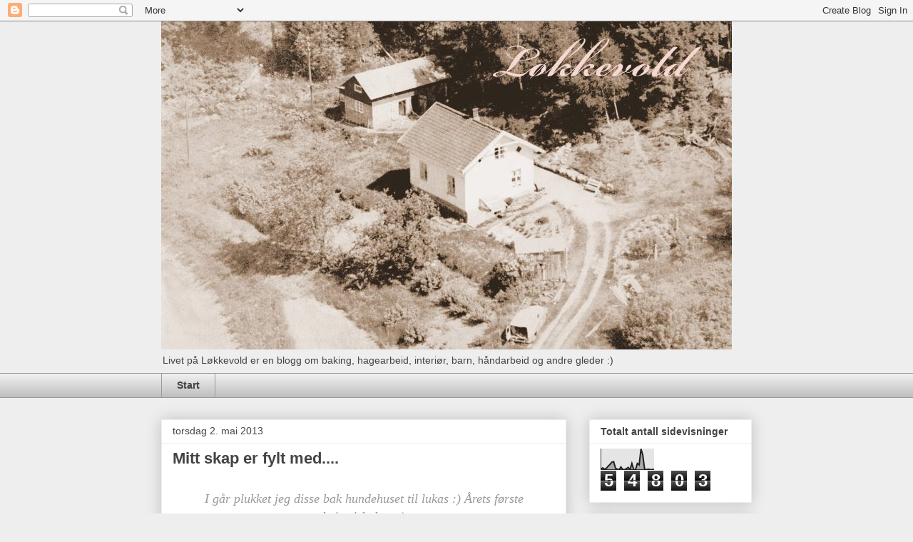

--- FILE ---
content_type: text/html; charset=UTF-8
request_url: https://maliina83.blogspot.com/2013/05/
body_size: 34442
content:
<!DOCTYPE html>
<html class='v2' dir='ltr' lang='no'>
<head>
<link href='https://www.blogger.com/static/v1/widgets/335934321-css_bundle_v2.css' rel='stylesheet' type='text/css'/>
<meta content='width=1100' name='viewport'/>
<meta content='text/html; charset=UTF-8' http-equiv='Content-Type'/>
<meta content='blogger' name='generator'/>
<link href='https://maliina83.blogspot.com/favicon.ico' rel='icon' type='image/x-icon'/>
<link href='http://maliina83.blogspot.com/2013/05/' rel='canonical'/>
<link rel="alternate" type="application/atom+xml" title="Livet på Løkkevold - Atom" href="https://maliina83.blogspot.com/feeds/posts/default" />
<link rel="alternate" type="application/rss+xml" title="Livet på Løkkevold - RSS" href="https://maliina83.blogspot.com/feeds/posts/default?alt=rss" />
<link rel="service.post" type="application/atom+xml" title="Livet på Løkkevold - Atom" href="https://www.blogger.com/feeds/8920720560859158298/posts/default" />
<!--Can't find substitution for tag [blog.ieCssRetrofitLinks]-->
<meta content='http://maliina83.blogspot.com/2013/05/' property='og:url'/>
<meta content='Livet på Løkkevold' property='og:title'/>
<meta content='Livet på Løkkevold er en blogg om baking, hagearbeid, interiør, barn, håndarbeid og andre gleder :)' property='og:description'/>
<title>Livet på Løkkevold: mai 2013</title>
<style id='page-skin-1' type='text/css'><!--
/*
-----------------------------------------------
Blogger Template Style
Name:     Awesome Inc.
Designer: Tina Chen
URL:      tinachen.org
----------------------------------------------- */
/* Content
----------------------------------------------- */
body {
font: normal normal 13px Arial, Tahoma, Helvetica, FreeSans, sans-serif;
color: #444444;
background: #eeeeee none repeat scroll top left;
}
html body .content-outer {
min-width: 0;
max-width: 100%;
width: 100%;
}
a:link {
text-decoration: none;
color: #3778cd;
}
a:visited {
text-decoration: none;
color: #4d469c;
}
a:hover {
text-decoration: underline;
color: #3778cd;
}
.body-fauxcolumn-outer .cap-top {
position: absolute;
z-index: 1;
height: 276px;
width: 100%;
background: transparent none repeat-x scroll top left;
_background-image: none;
}
/* Columns
----------------------------------------------- */
.content-inner {
padding: 0;
}
.header-inner .section {
margin: 0 16px;
}
.tabs-inner .section {
margin: 0 16px;
}
.main-inner {
padding-top: 30px;
}
.main-inner .column-center-inner,
.main-inner .column-left-inner,
.main-inner .column-right-inner {
padding: 0 5px;
}
*+html body .main-inner .column-center-inner {
margin-top: -30px;
}
#layout .main-inner .column-center-inner {
margin-top: 0;
}
/* Header
----------------------------------------------- */
.header-outer {
margin: 0 0 0 0;
background: transparent none repeat scroll 0 0;
}
.Header h1 {
font: normal bold 40px Arial, Tahoma, Helvetica, FreeSans, sans-serif;
color: #444444;
text-shadow: 0 0 -1px #000000;
}
.Header h1 a {
color: #444444;
}
.Header .description {
font: normal normal 14px Arial, Tahoma, Helvetica, FreeSans, sans-serif;
color: #444444;
}
.header-inner .Header .titlewrapper,
.header-inner .Header .descriptionwrapper {
padding-left: 0;
padding-right: 0;
margin-bottom: 0;
}
.header-inner .Header .titlewrapper {
padding-top: 22px;
}
/* Tabs
----------------------------------------------- */
.tabs-outer {
overflow: hidden;
position: relative;
background: #eeeeee url(//www.blogblog.com/1kt/awesomeinc/tabs_gradient_light.png) repeat scroll 0 0;
}
#layout .tabs-outer {
overflow: visible;
}
.tabs-cap-top, .tabs-cap-bottom {
position: absolute;
width: 100%;
border-top: 1px solid #999999;
}
.tabs-cap-bottom {
bottom: 0;
}
.tabs-inner .widget li a {
display: inline-block;
margin: 0;
padding: .6em 1.5em;
font: normal bold 14px Arial, Tahoma, Helvetica, FreeSans, sans-serif;
color: #444444;
border-top: 1px solid #999999;
border-bottom: 1px solid #999999;
border-left: 1px solid #999999;
height: 16px;
line-height: 16px;
}
.tabs-inner .widget li:last-child a {
border-right: 1px solid #999999;
}
.tabs-inner .widget li.selected a, .tabs-inner .widget li a:hover {
background: #666666 url(//www.blogblog.com/1kt/awesomeinc/tabs_gradient_light.png) repeat-x scroll 0 -100px;
color: #ffffff;
}
/* Headings
----------------------------------------------- */
h2 {
font: normal bold 14px Arial, Tahoma, Helvetica, FreeSans, sans-serif;
color: #444444;
}
/* Widgets
----------------------------------------------- */
.main-inner .section {
margin: 0 27px;
padding: 0;
}
.main-inner .column-left-outer,
.main-inner .column-right-outer {
margin-top: 0;
}
#layout .main-inner .column-left-outer,
#layout .main-inner .column-right-outer {
margin-top: 0;
}
.main-inner .column-left-inner,
.main-inner .column-right-inner {
background: transparent none repeat 0 0;
-moz-box-shadow: 0 0 0 rgba(0, 0, 0, .2);
-webkit-box-shadow: 0 0 0 rgba(0, 0, 0, .2);
-goog-ms-box-shadow: 0 0 0 rgba(0, 0, 0, .2);
box-shadow: 0 0 0 rgba(0, 0, 0, .2);
-moz-border-radius: 0;
-webkit-border-radius: 0;
-goog-ms-border-radius: 0;
border-radius: 0;
}
#layout .main-inner .column-left-inner,
#layout .main-inner .column-right-inner {
margin-top: 0;
}
.sidebar .widget {
font: normal normal 14px Arial, Tahoma, Helvetica, FreeSans, sans-serif;
color: #444444;
}
.sidebar .widget a:link {
color: #3778cd;
}
.sidebar .widget a:visited {
color: #4d469c;
}
.sidebar .widget a:hover {
color: #3778cd;
}
.sidebar .widget h2 {
text-shadow: 0 0 -1px #000000;
}
.main-inner .widget {
background-color: #ffffff;
border: 1px solid #eeeeee;
padding: 0 15px 15px;
margin: 20px -16px;
-moz-box-shadow: 0 0 20px rgba(0, 0, 0, .2);
-webkit-box-shadow: 0 0 20px rgba(0, 0, 0, .2);
-goog-ms-box-shadow: 0 0 20px rgba(0, 0, 0, .2);
box-shadow: 0 0 20px rgba(0, 0, 0, .2);
-moz-border-radius: 0;
-webkit-border-radius: 0;
-goog-ms-border-radius: 0;
border-radius: 0;
}
.main-inner .widget h2 {
margin: 0 -15px;
padding: .6em 15px .5em;
border-bottom: 1px solid transparent;
}
.footer-inner .widget h2 {
padding: 0 0 .4em;
border-bottom: 1px solid transparent;
}
.main-inner .widget h2 + div, .footer-inner .widget h2 + div {
border-top: 1px solid #eeeeee;
padding-top: 8px;
}
.main-inner .widget .widget-content {
margin: 0 -15px;
padding: 7px 15px 0;
}
.main-inner .widget ul, .main-inner .widget #ArchiveList ul.flat {
margin: -8px -15px 0;
padding: 0;
list-style: none;
}
.main-inner .widget #ArchiveList {
margin: -8px 0 0;
}
.main-inner .widget ul li, .main-inner .widget #ArchiveList ul.flat li {
padding: .5em 15px;
text-indent: 0;
color: #666666;
border-top: 1px solid #eeeeee;
border-bottom: 1px solid transparent;
}
.main-inner .widget #ArchiveList ul li {
padding-top: .25em;
padding-bottom: .25em;
}
.main-inner .widget ul li:first-child, .main-inner .widget #ArchiveList ul.flat li:first-child {
border-top: none;
}
.main-inner .widget ul li:last-child, .main-inner .widget #ArchiveList ul.flat li:last-child {
border-bottom: none;
}
.post-body {
position: relative;
}
.main-inner .widget .post-body ul {
padding: 0 2.5em;
margin: .5em 0;
list-style: disc;
}
.main-inner .widget .post-body ul li {
padding: 0.25em 0;
margin-bottom: .25em;
color: #444444;
border: none;
}
.footer-inner .widget ul {
padding: 0;
list-style: none;
}
.widget .zippy {
color: #666666;
}
/* Posts
----------------------------------------------- */
body .main-inner .Blog {
padding: 0;
margin-bottom: 1em;
background-color: transparent;
border: none;
-moz-box-shadow: 0 0 0 rgba(0, 0, 0, 0);
-webkit-box-shadow: 0 0 0 rgba(0, 0, 0, 0);
-goog-ms-box-shadow: 0 0 0 rgba(0, 0, 0, 0);
box-shadow: 0 0 0 rgba(0, 0, 0, 0);
}
.main-inner .section:last-child .Blog:last-child {
padding: 0;
margin-bottom: 1em;
}
.main-inner .widget h2.date-header {
margin: 0 -15px 1px;
padding: 0 0 0 0;
font: normal normal 14px Arial, Tahoma, Helvetica, FreeSans, sans-serif;
color: #444444;
background: transparent none no-repeat scroll top left;
border-top: 0 solid #eeeeee;
border-bottom: 1px solid transparent;
-moz-border-radius-topleft: 0;
-moz-border-radius-topright: 0;
-webkit-border-top-left-radius: 0;
-webkit-border-top-right-radius: 0;
border-top-left-radius: 0;
border-top-right-radius: 0;
position: static;
bottom: 100%;
right: 15px;
text-shadow: 0 0 -1px #000000;
}
.main-inner .widget h2.date-header span {
font: normal normal 14px Arial, Tahoma, Helvetica, FreeSans, sans-serif;
display: block;
padding: .5em 15px;
border-left: 0 solid #eeeeee;
border-right: 0 solid #eeeeee;
}
.date-outer {
position: relative;
margin: 30px 0 20px;
padding: 0 15px;
background-color: #ffffff;
border: 1px solid #eeeeee;
-moz-box-shadow: 0 0 20px rgba(0, 0, 0, .2);
-webkit-box-shadow: 0 0 20px rgba(0, 0, 0, .2);
-goog-ms-box-shadow: 0 0 20px rgba(0, 0, 0, .2);
box-shadow: 0 0 20px rgba(0, 0, 0, .2);
-moz-border-radius: 0;
-webkit-border-radius: 0;
-goog-ms-border-radius: 0;
border-radius: 0;
}
.date-outer:first-child {
margin-top: 0;
}
.date-outer:last-child {
margin-bottom: 20px;
-moz-border-radius-bottomleft: 0;
-moz-border-radius-bottomright: 0;
-webkit-border-bottom-left-radius: 0;
-webkit-border-bottom-right-radius: 0;
-goog-ms-border-bottom-left-radius: 0;
-goog-ms-border-bottom-right-radius: 0;
border-bottom-left-radius: 0;
border-bottom-right-radius: 0;
}
.date-posts {
margin: 0 -15px;
padding: 0 15px;
clear: both;
}
.post-outer, .inline-ad {
border-top: 1px solid #eeeeee;
margin: 0 -15px;
padding: 15px 15px;
}
.post-outer {
padding-bottom: 10px;
}
.post-outer:first-child {
padding-top: 0;
border-top: none;
}
.post-outer:last-child, .inline-ad:last-child {
border-bottom: none;
}
.post-body {
position: relative;
}
.post-body img {
padding: 8px;
background: transparent;
border: 1px solid transparent;
-moz-box-shadow: 0 0 0 rgba(0, 0, 0, .2);
-webkit-box-shadow: 0 0 0 rgba(0, 0, 0, .2);
box-shadow: 0 0 0 rgba(0, 0, 0, .2);
-moz-border-radius: 0;
-webkit-border-radius: 0;
border-radius: 0;
}
h3.post-title, h4 {
font: normal bold 22px Arial, Tahoma, Helvetica, FreeSans, sans-serif;
color: #444444;
}
h3.post-title a {
font: normal bold 22px Arial, Tahoma, Helvetica, FreeSans, sans-serif;
color: #444444;
}
h3.post-title a:hover {
color: #3778cd;
text-decoration: underline;
}
.post-header {
margin: 0 0 1em;
}
.post-body {
line-height: 1.4;
}
.post-outer h2 {
color: #444444;
}
.post-footer {
margin: 1.5em 0 0;
}
#blog-pager {
padding: 15px;
font-size: 120%;
background-color: #ffffff;
border: 1px solid #eeeeee;
-moz-box-shadow: 0 0 20px rgba(0, 0, 0, .2);
-webkit-box-shadow: 0 0 20px rgba(0, 0, 0, .2);
-goog-ms-box-shadow: 0 0 20px rgba(0, 0, 0, .2);
box-shadow: 0 0 20px rgba(0, 0, 0, .2);
-moz-border-radius: 0;
-webkit-border-radius: 0;
-goog-ms-border-radius: 0;
border-radius: 0;
-moz-border-radius-topleft: 0;
-moz-border-radius-topright: 0;
-webkit-border-top-left-radius: 0;
-webkit-border-top-right-radius: 0;
-goog-ms-border-top-left-radius: 0;
-goog-ms-border-top-right-radius: 0;
border-top-left-radius: 0;
border-top-right-radius-topright: 0;
margin-top: 1em;
}
.blog-feeds, .post-feeds {
margin: 1em 0;
text-align: center;
color: #444444;
}
.blog-feeds a, .post-feeds a {
color: #3778cd;
}
.blog-feeds a:visited, .post-feeds a:visited {
color: #4d469c;
}
.blog-feeds a:hover, .post-feeds a:hover {
color: #3778cd;
}
.post-outer .comments {
margin-top: 2em;
}
/* Comments
----------------------------------------------- */
.comments .comments-content .icon.blog-author {
background-repeat: no-repeat;
background-image: url([data-uri]);
}
.comments .comments-content .loadmore a {
border-top: 1px solid #999999;
border-bottom: 1px solid #999999;
}
.comments .continue {
border-top: 2px solid #999999;
}
/* Footer
----------------------------------------------- */
.footer-outer {
margin: -20px 0 -1px;
padding: 20px 0 0;
color: #444444;
overflow: hidden;
}
.footer-fauxborder-left {
border-top: 1px solid #eeeeee;
background: #ffffff none repeat scroll 0 0;
-moz-box-shadow: 0 0 20px rgba(0, 0, 0, .2);
-webkit-box-shadow: 0 0 20px rgba(0, 0, 0, .2);
-goog-ms-box-shadow: 0 0 20px rgba(0, 0, 0, .2);
box-shadow: 0 0 20px rgba(0, 0, 0, .2);
margin: 0 -20px;
}
/* Mobile
----------------------------------------------- */
body.mobile {
background-size: auto;
}
.mobile .body-fauxcolumn-outer {
background: transparent none repeat scroll top left;
}
*+html body.mobile .main-inner .column-center-inner {
margin-top: 0;
}
.mobile .main-inner .widget {
padding: 0 0 15px;
}
.mobile .main-inner .widget h2 + div,
.mobile .footer-inner .widget h2 + div {
border-top: none;
padding-top: 0;
}
.mobile .footer-inner .widget h2 {
padding: 0.5em 0;
border-bottom: none;
}
.mobile .main-inner .widget .widget-content {
margin: 0;
padding: 7px 0 0;
}
.mobile .main-inner .widget ul,
.mobile .main-inner .widget #ArchiveList ul.flat {
margin: 0 -15px 0;
}
.mobile .main-inner .widget h2.date-header {
right: 0;
}
.mobile .date-header span {
padding: 0.4em 0;
}
.mobile .date-outer:first-child {
margin-bottom: 0;
border: 1px solid #eeeeee;
-moz-border-radius-topleft: 0;
-moz-border-radius-topright: 0;
-webkit-border-top-left-radius: 0;
-webkit-border-top-right-radius: 0;
-goog-ms-border-top-left-radius: 0;
-goog-ms-border-top-right-radius: 0;
border-top-left-radius: 0;
border-top-right-radius: 0;
}
.mobile .date-outer {
border-color: #eeeeee;
border-width: 0 1px 1px;
}
.mobile .date-outer:last-child {
margin-bottom: 0;
}
.mobile .main-inner {
padding: 0;
}
.mobile .header-inner .section {
margin: 0;
}
.mobile .post-outer, .mobile .inline-ad {
padding: 5px 0;
}
.mobile .tabs-inner .section {
margin: 0 10px;
}
.mobile .main-inner .widget h2 {
margin: 0;
padding: 0;
}
.mobile .main-inner .widget h2.date-header span {
padding: 0;
}
.mobile .main-inner .widget .widget-content {
margin: 0;
padding: 7px 0 0;
}
.mobile #blog-pager {
border: 1px solid transparent;
background: #ffffff none repeat scroll 0 0;
}
.mobile .main-inner .column-left-inner,
.mobile .main-inner .column-right-inner {
background: transparent none repeat 0 0;
-moz-box-shadow: none;
-webkit-box-shadow: none;
-goog-ms-box-shadow: none;
box-shadow: none;
}
.mobile .date-posts {
margin: 0;
padding: 0;
}
.mobile .footer-fauxborder-left {
margin: 0;
border-top: inherit;
}
.mobile .main-inner .section:last-child .Blog:last-child {
margin-bottom: 0;
}
.mobile-index-contents {
color: #444444;
}
.mobile .mobile-link-button {
background: #3778cd url(//www.blogblog.com/1kt/awesomeinc/tabs_gradient_light.png) repeat scroll 0 0;
}
.mobile-link-button a:link, .mobile-link-button a:visited {
color: #ffffff;
}
.mobile .tabs-inner .PageList .widget-content {
background: transparent;
border-top: 1px solid;
border-color: #999999;
color: #444444;
}
.mobile .tabs-inner .PageList .widget-content .pagelist-arrow {
border-left: 1px solid #999999;
}

--></style>
<style id='template-skin-1' type='text/css'><!--
body {
min-width: 860px;
}
.content-outer, .content-fauxcolumn-outer, .region-inner {
min-width: 860px;
max-width: 860px;
_width: 860px;
}
.main-inner .columns {
padding-left: 0px;
padding-right: 260px;
}
.main-inner .fauxcolumn-center-outer {
left: 0px;
right: 260px;
/* IE6 does not respect left and right together */
_width: expression(this.parentNode.offsetWidth -
parseInt("0px") -
parseInt("260px") + 'px');
}
.main-inner .fauxcolumn-left-outer {
width: 0px;
}
.main-inner .fauxcolumn-right-outer {
width: 260px;
}
.main-inner .column-left-outer {
width: 0px;
right: 100%;
margin-left: -0px;
}
.main-inner .column-right-outer {
width: 260px;
margin-right: -260px;
}
#layout {
min-width: 0;
}
#layout .content-outer {
min-width: 0;
width: 800px;
}
#layout .region-inner {
min-width: 0;
width: auto;
}
body#layout div.add_widget {
padding: 8px;
}
body#layout div.add_widget a {
margin-left: 32px;
}
--></style>
<link href='https://www.blogger.com/dyn-css/authorization.css?targetBlogID=8920720560859158298&amp;zx=14614977-5d21-4131-9492-e8655de7c53a' media='none' onload='if(media!=&#39;all&#39;)media=&#39;all&#39;' rel='stylesheet'/><noscript><link href='https://www.blogger.com/dyn-css/authorization.css?targetBlogID=8920720560859158298&amp;zx=14614977-5d21-4131-9492-e8655de7c53a' rel='stylesheet'/></noscript>
<meta name='google-adsense-platform-account' content='ca-host-pub-1556223355139109'/>
<meta name='google-adsense-platform-domain' content='blogspot.com'/>

</head>
<body class='loading variant-light'>
<div class='navbar section' id='navbar' name='Navbar'><div class='widget Navbar' data-version='1' id='Navbar1'><script type="text/javascript">
    function setAttributeOnload(object, attribute, val) {
      if(window.addEventListener) {
        window.addEventListener('load',
          function(){ object[attribute] = val; }, false);
      } else {
        window.attachEvent('onload', function(){ object[attribute] = val; });
      }
    }
  </script>
<div id="navbar-iframe-container"></div>
<script type="text/javascript" src="https://apis.google.com/js/platform.js"></script>
<script type="text/javascript">
      gapi.load("gapi.iframes:gapi.iframes.style.bubble", function() {
        if (gapi.iframes && gapi.iframes.getContext) {
          gapi.iframes.getContext().openChild({
              url: 'https://www.blogger.com/navbar/8920720560859158298?origin\x3dhttps://maliina83.blogspot.com',
              where: document.getElementById("navbar-iframe-container"),
              id: "navbar-iframe"
          });
        }
      });
    </script><script type="text/javascript">
(function() {
var script = document.createElement('script');
script.type = 'text/javascript';
script.src = '//pagead2.googlesyndication.com/pagead/js/google_top_exp.js';
var head = document.getElementsByTagName('head')[0];
if (head) {
head.appendChild(script);
}})();
</script>
</div></div>
<div class='body-fauxcolumns'>
<div class='fauxcolumn-outer body-fauxcolumn-outer'>
<div class='cap-top'>
<div class='cap-left'></div>
<div class='cap-right'></div>
</div>
<div class='fauxborder-left'>
<div class='fauxborder-right'></div>
<div class='fauxcolumn-inner'>
</div>
</div>
<div class='cap-bottom'>
<div class='cap-left'></div>
<div class='cap-right'></div>
</div>
</div>
</div>
<div class='content'>
<div class='content-fauxcolumns'>
<div class='fauxcolumn-outer content-fauxcolumn-outer'>
<div class='cap-top'>
<div class='cap-left'></div>
<div class='cap-right'></div>
</div>
<div class='fauxborder-left'>
<div class='fauxborder-right'></div>
<div class='fauxcolumn-inner'>
</div>
</div>
<div class='cap-bottom'>
<div class='cap-left'></div>
<div class='cap-right'></div>
</div>
</div>
</div>
<div class='content-outer'>
<div class='content-cap-top cap-top'>
<div class='cap-left'></div>
<div class='cap-right'></div>
</div>
<div class='fauxborder-left content-fauxborder-left'>
<div class='fauxborder-right content-fauxborder-right'></div>
<div class='content-inner'>
<header>
<div class='header-outer'>
<div class='header-cap-top cap-top'>
<div class='cap-left'></div>
<div class='cap-right'></div>
</div>
<div class='fauxborder-left header-fauxborder-left'>
<div class='fauxborder-right header-fauxborder-right'></div>
<div class='region-inner header-inner'>
<div class='header section' id='header' name='Overskrift'><div class='widget Header' data-version='1' id='Header1'>
<div id='header-inner'>
<a href='https://maliina83.blogspot.com/' style='display: block'>
<img alt='Livet på Løkkevold' height='460px; ' id='Header1_headerimg' src='https://blogger.googleusercontent.com/img/b/R29vZ2xl/AVvXsEgVilV50lD98x3cEpfjVqaP0qUP-9MZkaWicMlY1SDrvKnrbI0xgOSiH3aP12ZT4-eilyQCjLbo5j8mhDilXl9xcRamEDHppTXxRDZHj5EADBoyVKaAWS7QBtP-KWDMY99QUbRW3toE8KlQ/s1600/smetana.jpg' style='display: block' width='800px; '/>
</a>
<div class='descriptionwrapper'>
<p class='description'><span>Livet på Løkkevold er en blogg om baking, hagearbeid, interiør, barn, håndarbeid og andre gleder :)</span></p>
</div>
</div>
</div></div>
</div>
</div>
<div class='header-cap-bottom cap-bottom'>
<div class='cap-left'></div>
<div class='cap-right'></div>
</div>
</div>
</header>
<div class='tabs-outer'>
<div class='tabs-cap-top cap-top'>
<div class='cap-left'></div>
<div class='cap-right'></div>
</div>
<div class='fauxborder-left tabs-fauxborder-left'>
<div class='fauxborder-right tabs-fauxborder-right'></div>
<div class='region-inner tabs-inner'>
<div class='tabs section' id='crosscol' name='Krysskolonne'><div class='widget PageList' data-version='1' id='PageList1'>
<h2>Sider</h2>
<div class='widget-content'>
<ul>
<li>
<a href='https://maliina83.blogspot.com/'>Start</a>
</li>
</ul>
<div class='clear'></div>
</div>
</div></div>
<div class='tabs no-items section' id='crosscol-overflow' name='Cross-Column 2'></div>
</div>
</div>
<div class='tabs-cap-bottom cap-bottom'>
<div class='cap-left'></div>
<div class='cap-right'></div>
</div>
</div>
<div class='main-outer'>
<div class='main-cap-top cap-top'>
<div class='cap-left'></div>
<div class='cap-right'></div>
</div>
<div class='fauxborder-left main-fauxborder-left'>
<div class='fauxborder-right main-fauxborder-right'></div>
<div class='region-inner main-inner'>
<div class='columns fauxcolumns'>
<div class='fauxcolumn-outer fauxcolumn-center-outer'>
<div class='cap-top'>
<div class='cap-left'></div>
<div class='cap-right'></div>
</div>
<div class='fauxborder-left'>
<div class='fauxborder-right'></div>
<div class='fauxcolumn-inner'>
</div>
</div>
<div class='cap-bottom'>
<div class='cap-left'></div>
<div class='cap-right'></div>
</div>
</div>
<div class='fauxcolumn-outer fauxcolumn-left-outer'>
<div class='cap-top'>
<div class='cap-left'></div>
<div class='cap-right'></div>
</div>
<div class='fauxborder-left'>
<div class='fauxborder-right'></div>
<div class='fauxcolumn-inner'>
</div>
</div>
<div class='cap-bottom'>
<div class='cap-left'></div>
<div class='cap-right'></div>
</div>
</div>
<div class='fauxcolumn-outer fauxcolumn-right-outer'>
<div class='cap-top'>
<div class='cap-left'></div>
<div class='cap-right'></div>
</div>
<div class='fauxborder-left'>
<div class='fauxborder-right'></div>
<div class='fauxcolumn-inner'>
</div>
</div>
<div class='cap-bottom'>
<div class='cap-left'></div>
<div class='cap-right'></div>
</div>
</div>
<!-- corrects IE6 width calculation -->
<div class='columns-inner'>
<div class='column-center-outer'>
<div class='column-center-inner'>
<div class='main section' id='main' name='Hoveddel'><div class='widget Blog' data-version='1' id='Blog1'>
<div class='blog-posts hfeed'>

          <div class="date-outer">
        
<h2 class='date-header'><span>torsdag 2. mai 2013</span></h2>

          <div class="date-posts">
        
<div class='post-outer'>
<div class='post hentry uncustomized-post-template' itemprop='blogPost' itemscope='itemscope' itemtype='http://schema.org/BlogPosting'>
<meta content='https://blogger.googleusercontent.com/img/b/R29vZ2xl/AVvXsEjwWTk1PeLAJ-xIAr1Bh3cjcPHIF77KYyoGtzfQDZ52yevDwQHQ15pk0m8ZdQbqM60_6d9oCDHDHFIttov4yW3iC-JEf82L1cp_AWDSc9Uk2GxSAMSovWZMqDUhHuGgEz1yf1BNS9m9rks/s640/blogger-image--1894294602.jpg' itemprop='image_url'/>
<meta content='8920720560859158298' itemprop='blogId'/>
<meta content='1362993290452434671' itemprop='postId'/>
<a name='1362993290452434671'></a>
<h3 class='post-title entry-title' itemprop='name'>
<a href='https://maliina83.blogspot.com/2013/05/blog-post.html'>Mitt skap er fylt med....</a>
</h3>
<div class='post-header'>
<div class='post-header-line-1'></div>
</div>
<div class='post-body entry-content' id='post-body-1362993290452434671' itemprop='description articleBody'>
<br />
<div style="text-align: center;">
<span style="color: #999999;"><span style="font-size: large;"><i><span style="font-family: Georgia,&quot;Times New Roman&quot;,serif;">I går plukket jeg disse bak hundehuset til lukas :) Årets første hvitveisbukett :) </span></i></span></span></div>
<div class="separator" style="clear: both; text-align: center;">
<span style="color: #999999;"><span style="font-size: large;"><i><span style="font-family: Georgia,&quot;Times New Roman&quot;,serif;"><a href="https://blogger.googleusercontent.com/img/b/R29vZ2xl/AVvXsEjwWTk1PeLAJ-xIAr1Bh3cjcPHIF77KYyoGtzfQDZ52yevDwQHQ15pk0m8ZdQbqM60_6d9oCDHDHFIttov4yW3iC-JEf82L1cp_AWDSc9Uk2GxSAMSovWZMqDUhHuGgEz1yf1BNS9m9rks/s640/blogger-image--1894294602.jpg" imageanchor="1" style="margin-left: 1em; margin-right: 1em;"><img border="0" height="640" src="https://blogger.googleusercontent.com/img/b/R29vZ2xl/AVvXsEjwWTk1PeLAJ-xIAr1Bh3cjcPHIF77KYyoGtzfQDZ52yevDwQHQ15pk0m8ZdQbqM60_6d9oCDHDHFIttov4yW3iC-JEf82L1cp_AWDSc9Uk2GxSAMSovWZMqDUhHuGgEz1yf1BNS9m9rks/s640/blogger-image--1894294602.jpg" width="480" /></a></span></i></span></span></div>
<div style="text-align: center;">
<span style="color: #999999;"><span style="font-size: large;"><i><span style="font-family: Georgia,&quot;Times New Roman&quot;,serif;">Her ser dere skapet i stua :) Kaffe serviset har nå 23 kopper med skål og 24 små tallerkener :) kaffekanne, fløtemugge og sukkerskål :)</span></i></span></span></div>
<div style="text-align: center;">
<span style="color: #999999;"><span style="font-size: large;"><i><span style="font-family: Georgia,&quot;Times New Roman&quot;,serif;"><br /></span></i></span></span></div>
<div class="separator" style="clear: both; text-align: center;">
<span style="color: #999999;"><span style="font-size: large;"><i><span style="font-family: Georgia,&quot;Times New Roman&quot;,serif;"><a href="https://blogger.googleusercontent.com/img/b/R29vZ2xl/AVvXsEjE9L5dBoBCjXew5stqqT5OaUHv3ygh4uodDDG1oMPz4Eu9izmidA_9hyphenhyphenOKtFhQHU9MCMFBx7IoS_CiXn1siKPBXcx4gTFZbQPvlJxTGVUoHJytjiB54mzpzM2FhY_hIMYCGimW8Xg5vKM/s640/blogger-image-884645988.jpg" imageanchor="1" style="margin-left: 1em; margin-right: 1em;"><img border="0" src="https://blogger.googleusercontent.com/img/b/R29vZ2xl/AVvXsEjE9L5dBoBCjXew5stqqT5OaUHv3ygh4uodDDG1oMPz4Eu9izmidA_9hyphenhyphenOKtFhQHU9MCMFBx7IoS_CiXn1siKPBXcx4gTFZbQPvlJxTGVUoHJytjiB54mzpzM2FhY_hIMYCGimW8Xg5vKM/s640/blogger-image-884645988.jpg" /></a></span></i></span></span></div>
<div style="text-align: center;">
<span style="color: #999999;"><span style="font-size: large;"><i><span style="font-family: Georgia,&quot;Times New Roman&quot;,serif;">De glassene som er en og to av er skytterpremier fra stevner med skraverte ville dyr :)</span></i></span></span></div>
<div style="text-align: center;">
<span style="color: #999999;"><span style="font-size: large;"><i><span style="font-family: Georgia,&quot;Times New Roman&quot;,serif;"><br /></span></i></span></span></div>
<div class="separator" style="clear: both; text-align: center;">
<span style="color: #999999;"><span style="font-size: large;"><i><span style="font-family: Georgia,&quot;Times New Roman&quot;,serif;"><a href="https://blogger.googleusercontent.com/img/b/R29vZ2xl/AVvXsEiLAW0TX_Gjv6QLFOzkmV0DHRmL4FFBV3bWqcJfEhxDWESN-z5rgKHIjoin7sZILdoZxhh8UO98WAre20MA40g8QcpUaedxUwi6mC01dmsnfcr6ltKAcJHDQsUoFCDp1bnFY2btsis_eLQ/s640/blogger-image-132377027.jpg" imageanchor="1" style="margin-left: 1em; margin-right: 1em;"><img border="0" src="https://blogger.googleusercontent.com/img/b/R29vZ2xl/AVvXsEiLAW0TX_Gjv6QLFOzkmV0DHRmL4FFBV3bWqcJfEhxDWESN-z5rgKHIjoin7sZILdoZxhh8UO98WAre20MA40g8QcpUaedxUwi6mC01dmsnfcr6ltKAcJHDQsUoFCDp1bnFY2btsis_eLQ/s640/blogger-image-132377027.jpg" /></a></span></i></span></span></div>
<div style="text-align: center;">
<span style="color: #999999;"><span style="font-size: large;"><i><span style="font-family: Georgia,&quot;Times New Roman&quot;,serif;"><br /></span></i></span></span></div>
<div style="text-align: center;">
<span style="color: #999999;"><span style="font-size: large;"><i><span style="font-family: Georgia,&quot;Times New Roman&quot;,serif;"><br /></span></i></span></span></div>
<div class="separator" style="clear: both; text-align: center;">
<span style="color: #999999;"><span style="font-size: large;"><i><span style="font-family: Georgia,&quot;Times New Roman&quot;,serif;"><a href="https://blogger.googleusercontent.com/img/b/R29vZ2xl/AVvXsEgCCkS0bZWmhnkOc3pFIq1PRjKL3qO-6UazkN6KS0-FcHbKQegk3EG7vJZ0oZNHMjEAzmh9PU0IfSbylS6YISGdzsAqjCOL6x5D9Sok0g6I-Mm1gspPJgI1hzrMq7Hv79jObj3JtGorpZc/s640/blogger-image--422852301.jpg" imageanchor="1" style="margin-left: 1em; margin-right: 1em;"><img border="0" src="https://blogger.googleusercontent.com/img/b/R29vZ2xl/AVvXsEgCCkS0bZWmhnkOc3pFIq1PRjKL3qO-6UazkN6KS0-FcHbKQegk3EG7vJZ0oZNHMjEAzmh9PU0IfSbylS6YISGdzsAqjCOL6x5D9Sok0g6I-Mm1gspPJgI1hzrMq7Hv79jObj3JtGorpZc/s640/blogger-image--422852301.jpg" /></a></span></i></span></span></div>
<div style="text-align: center;">
<span style="color: #999999;"><span style="font-size: large;"><i><span style="font-family: Georgia,&quot;Times New Roman&quot;,serif;"><br /></span></i></span></span></div>
<div style="text-align: center;">
<span style="color: #999999;"><span style="font-size: large;"><i><span style="font-family: Georgia,&quot;Times New Roman&quot;,serif;"><br /></span></i></span></span></div>
<div class="separator" style="clear: both; text-align: center;">
<span style="color: #999999;"><span style="font-size: large;"><i><span style="font-family: Georgia,&quot;Times New Roman&quot;,serif;"><a href="https://blogger.googleusercontent.com/img/b/R29vZ2xl/AVvXsEhIgwCUYEdDSA3jXQCF4gLQQ57gNJpLswhmH_difK43D2bCOZOyFKywyzMBIEUcncpAn4U0oZzSkRKXj4nNquomA5fVrwsDWnyZimh4DfM9tKngusBigWuqvYDJrFhzYm8D9g2cwjdlhx8/s640/blogger-image-71410249.jpg" imageanchor="1" style="margin-left: 1em; margin-right: 1em;"><img border="0" src="https://blogger.googleusercontent.com/img/b/R29vZ2xl/AVvXsEhIgwCUYEdDSA3jXQCF4gLQQ57gNJpLswhmH_difK43D2bCOZOyFKywyzMBIEUcncpAn4U0oZzSkRKXj4nNquomA5fVrwsDWnyZimh4DfM9tKngusBigWuqvYDJrFhzYm8D9g2cwjdlhx8/s640/blogger-image-71410249.jpg" /></a></span></i></span></span></div>
<div style="text-align: center;">
<span style="color: #999999;"><span style="font-size: large;"><i><span style="font-family: Georgia,&quot;Times New Roman&quot;,serif;"><br /></span></i></span></span></div>
<div style="text-align: center;">
<span style="color: #999999;"><span style="font-size: large;"><i><span style="font-family: Georgia,&quot;Times New Roman&quot;,serif;">De brune kongleglassene er også skytepremier :) Middags servise til 10personer har jeg fått av en super jente som heter ingerid, det er fra tyskland :) </span></i></span></span></div>
<div class="separator" style="clear: both; text-align: center;">
<span style="color: #999999;"><span style="font-size: large;"><i><span style="font-family: Georgia,&quot;Times New Roman&quot;,serif;"><a href="https://blogger.googleusercontent.com/img/b/R29vZ2xl/AVvXsEiiieck18njLxeFV9Fcdzbwa5ZMuDuOtgVMwqTbcWT2lUA_94L6bZaQpS30-8oJdjBMC8ThJ49xiECJxAg1Nv6qJ9Lw1JqEiVdP7ntucBoBxxKguI8cvCW0KAoYwogA90EJwlN0tkj9lXo/s640/blogger-image--592962858.jpg" imageanchor="1" style="margin-left: 1em; margin-right: 1em;"><img border="0" src="https://blogger.googleusercontent.com/img/b/R29vZ2xl/AVvXsEiiieck18njLxeFV9Fcdzbwa5ZMuDuOtgVMwqTbcWT2lUA_94L6bZaQpS30-8oJdjBMC8ThJ49xiECJxAg1Nv6qJ9Lw1JqEiVdP7ntucBoBxxKguI8cvCW0KAoYwogA90EJwlN0tkj9lXo/s640/blogger-image--592962858.jpg" /></a></span></i></span></span></div>
<div style="text-align: center;">
<span style="color: #999999;"><span style="font-size: large;"><i><span style="font-family: Georgia,&quot;Times New Roman&quot;,serif;"><br /></span></i></span></span></div>
<div style="text-align: center;">
<span style="color: #999999;"><span style="font-size: large;"><i><span style="font-family: Georgia,&quot;Times New Roman&quot;,serif;"><br /></span></i></span></span></div>
<div class="separator" style="clear: both; text-align: center;">
<span style="color: #999999;"><span style="font-size: large;"><i><span style="font-family: Georgia,&quot;Times New Roman&quot;,serif;"><a href="https://blogger.googleusercontent.com/img/b/R29vZ2xl/AVvXsEhAScqFC9AdvqR7t8ozZiVrtgYNDLbHSSYdmnl4PU9vmWWk0nWxWehnhU64qpJjzAiqAO341K9rClI9kTkR1qzVmzvWWjWActaubffuEU6PrpFzsTbSoajH5uqvX1byO6CR5rwSG_Lm5w4/s640/blogger-image-1223499106.jpg" imageanchor="1" style="margin-left: 1em; margin-right: 1em;"><img border="0" src="https://blogger.googleusercontent.com/img/b/R29vZ2xl/AVvXsEhAScqFC9AdvqR7t8ozZiVrtgYNDLbHSSYdmnl4PU9vmWWk0nWxWehnhU64qpJjzAiqAO341K9rClI9kTkR1qzVmzvWWjWActaubffuEU6PrpFzsTbSoajH5uqvX1byO6CR5rwSG_Lm5w4/s640/blogger-image-1223499106.jpg" /></a></span></i></span></span></div>
<div style="text-align: center;">
<span style="color: #999999;"><span style="font-size: large;"><i><span style="font-family: Georgia,&quot;Times New Roman&quot;,serif;"><br /></span></i></span></span></div>
<div style="text-align: center;">
<span style="color: #999999;"><span style="font-size: large;"><i><span style="font-family: Georgia,&quot;Times New Roman&quot;,serif;"><br /></span></i></span></span></div>
<div class="separator" style="clear: both; text-align: center;">
<span style="color: #999999;"><span style="font-size: large;"><i><span style="font-family: Georgia,&quot;Times New Roman&quot;,serif;"><a href="https://blogger.googleusercontent.com/img/b/R29vZ2xl/AVvXsEhwcp5RjrMZmA1P7m8nzPgTb6bneAdT-ydpfeP5hwsReO6n5FwnUbX1Q8unN49cd6Pg-pu8DKDG3sWCcCtvqqzRZBd-AB4272LCECMFXS1Ku7SNmb1sDaTWwUVAs721WYXOWL-qpJVCm8o/s640/blogger-image-1981279745.jpg" imageanchor="1" style="margin-left: 1em; margin-right: 1em;"><img border="0" src="https://blogger.googleusercontent.com/img/b/R29vZ2xl/AVvXsEhwcp5RjrMZmA1P7m8nzPgTb6bneAdT-ydpfeP5hwsReO6n5FwnUbX1Q8unN49cd6Pg-pu8DKDG3sWCcCtvqqzRZBd-AB4272LCECMFXS1Ku7SNmb1sDaTWwUVAs721WYXOWL-qpJVCm8o/s640/blogger-image-1981279745.jpg" /></a></span></i></span></span></div>
<div style="text-align: center;">
<span style="color: #999999;"><span style="font-size: large;"><i><span style="font-family: Georgia,&quot;Times New Roman&quot;,serif;">Koselig :) med sølvkant.... Heldige meg som fikk dette :) passer like bra til jule middag som til elgsuppe ;)</span></i></span></span></div>
<div style="text-align: center;">
<span style="color: #999999;"><span style="font-size: large;"><i><span style="font-family: Georgia,&quot;Times New Roman&quot;,serif;"><br /></span></i></span></span></div>
<div class="separator" style="clear: both; text-align: center;">
<span style="color: #999999;"><span style="font-size: large;"><i><span style="font-family: Georgia,&quot;Times New Roman&quot;,serif;"><a href="https://blogger.googleusercontent.com/img/b/R29vZ2xl/AVvXsEgx-J5w7ahPU8iK4dch3Thh2Tkf1b-gL9XDTNgv8FuKwal2c-9iCDH3zAurYxWwK3PRhuoGvTWOeI-KuGMo534BMVgkfJLd7OrBPjKuIAo5L-ql47_2pYkXe8KdMF-qAsfsCNDjhOFCIvE/s640/blogger-image-1524802801.jpg" imageanchor="1" style="margin-left: 1em; margin-right: 1em;"><img border="0" src="https://blogger.googleusercontent.com/img/b/R29vZ2xl/AVvXsEgx-J5w7ahPU8iK4dch3Thh2Tkf1b-gL9XDTNgv8FuKwal2c-9iCDH3zAurYxWwK3PRhuoGvTWOeI-KuGMo534BMVgkfJLd7OrBPjKuIAo5L-ql47_2pYkXe8KdMF-qAsfsCNDjhOFCIvE/s640/blogger-image-1524802801.jpg" /></a></span></i></span></span></div>
<div style="text-align: center;">
<span style="color: #999999;"><span style="font-size: large;"><i><span style="font-family: Georgia,&quot;Times New Roman&quot;,serif;"><br /></span></i></span></span></div>
<div style="text-align: center;">
<span style="color: #999999;"><span style="font-size: large;"><i><span style="font-family: Georgia,&quot;Times New Roman&quot;,serif;"><br /></span></i></span></span></div>
<div class="separator" style="clear: both; text-align: center;">
<span style="color: #999999;"><span style="font-size: large;"><i><span style="font-family: Georgia,&quot;Times New Roman&quot;,serif;"><a href="https://blogger.googleusercontent.com/img/b/R29vZ2xl/AVvXsEhW3kAWFSyRr_CTv1AW9PXMYX3I56MuahZIL-X8XSBY1s-uzwcZ9T8dZBO96JVeCD5f4F4IlSceweYMzRMT2awOoLNTacKQXwFLhvd0dD-Czhyphenhyphenr8V8zpPI4UEgv6j9YS9Wdv43sp0ThdVE/s640/blogger-image-1810793981.jpg" imageanchor="1" style="margin-left: 1em; margin-right: 1em;"><img border="0" src="https://blogger.googleusercontent.com/img/b/R29vZ2xl/AVvXsEhW3kAWFSyRr_CTv1AW9PXMYX3I56MuahZIL-X8XSBY1s-uzwcZ9T8dZBO96JVeCD5f4F4IlSceweYMzRMT2awOoLNTacKQXwFLhvd0dD-Czhyphenhyphenr8V8zpPI4UEgv6j9YS9Wdv43sp0ThdVE/s640/blogger-image-1810793981.jpg" /></a></span></i></span></span></div>
<div style="text-align: center;">
<span style="color: #999999;"><span style="font-size: large;"><i><span style="font-family: Georgia,&quot;Times New Roman&quot;,serif;"><br /></span></i></span></span></div>
<div style="text-align: center;">
<span style="color: #999999;"><span style="font-size: large;"><i><span style="font-family: Georgia,&quot;Times New Roman&quot;,serif;">Disse gamle delene av et servise var bryllupsgaven til mine oldeforeldre som bygde dette huset vi bor i :) skår i kanna og mangler lokk, men er jo fint på pynt da :)</span></i></span></span></div>
<div class="separator" style="clear: both; text-align: center;">
<span style="color: #999999;"><span style="font-size: large;"><i><span style="font-family: Georgia,&quot;Times New Roman&quot;,serif;"><a href="https://blogger.googleusercontent.com/img/b/R29vZ2xl/AVvXsEiCYyU92TeeVMA-iqPiJaOF4irF5ythcS8gbzEl2khY8tUoiDzIbEBfTDki22YROuvK8p4LonKsOh9VoisXvyE9VZV5vc5svu4eE4XmNKtcfp5oaKRJB6vSS4pnahLk7Tjysa_WBubYpSo/s640/blogger-image-975023801.jpg" imageanchor="1" style="margin-left: 1em; margin-right: 1em;"><img border="0" src="https://blogger.googleusercontent.com/img/b/R29vZ2xl/AVvXsEiCYyU92TeeVMA-iqPiJaOF4irF5ythcS8gbzEl2khY8tUoiDzIbEBfTDki22YROuvK8p4LonKsOh9VoisXvyE9VZV5vc5svu4eE4XmNKtcfp5oaKRJB6vSS4pnahLk7Tjysa_WBubYpSo/s640/blogger-image-975023801.jpg" />&nbsp;</a></span></i></span></span></div>
<div class="separator" style="clear: both; text-align: center;">
<span style="color: #999999;"><span style="font-size: large;"><i><span style="font-family: Georgia,&quot;Times New Roman&quot;,serif;">I morra skal&nbsp; vi på tur til nabolandet og se på torpet til et vennepar :) Og som vi gleder oss på deres vegne :)&nbsp;</span></i></span></span></div>
<div class="separator" style="clear: both; text-align: center;">
<span style="color: #999999;"><span style="font-size: large;"><i><span style="font-family: Georgia,&quot;Times New Roman&quot;,serif;">Ha en super helg og nyt været :)</span></i></span></span></div>
<div style='clear: both;'></div>
</div>
<div class='post-footer'>
<div class='post-footer-line post-footer-line-1'>
<span class='post-author vcard'>
Lagt inn av
<span class='fn' itemprop='author' itemscope='itemscope' itemtype='http://schema.org/Person'>
<meta content='https://www.blogger.com/profile/16666628782856524383' itemprop='url'/>
<a class='g-profile' href='https://www.blogger.com/profile/16666628782856524383' rel='author' title='author profile'>
<span itemprop='name'>livet på løkkevold :)</span>
</a>
</span>
</span>
<span class='post-timestamp'>
kl.
<meta content='http://maliina83.blogspot.com/2013/05/blog-post.html' itemprop='url'/>
<a class='timestamp-link' href='https://maliina83.blogspot.com/2013/05/blog-post.html' rel='bookmark' title='permanent link'><abbr class='published' itemprop='datePublished' title='2013-05-02T10:42:00+02:00'>10:42</abbr></a>
</span>
<span class='post-comment-link'>
<a class='comment-link' href='https://maliina83.blogspot.com/2013/05/blog-post.html#comment-form' onclick=''>
1 kommentar:
  </a>
</span>
<span class='post-icons'>
<span class='item-control blog-admin pid-1166553394'>
<a href='https://www.blogger.com/post-edit.g?blogID=8920720560859158298&postID=1362993290452434671&from=pencil' title='Rediger innlegg'>
<img alt='' class='icon-action' height='18' src='https://resources.blogblog.com/img/icon18_edit_allbkg.gif' width='18'/>
</a>
</span>
</span>
<div class='post-share-buttons goog-inline-block'>
<a class='goog-inline-block share-button sb-email' href='https://www.blogger.com/share-post.g?blogID=8920720560859158298&postID=1362993290452434671&target=email' target='_blank' title='Send dette via e-post'><span class='share-button-link-text'>Send dette via e-post</span></a><a class='goog-inline-block share-button sb-blog' href='https://www.blogger.com/share-post.g?blogID=8920720560859158298&postID=1362993290452434671&target=blog' onclick='window.open(this.href, "_blank", "height=270,width=475"); return false;' target='_blank' title='Blogg dette!'><span class='share-button-link-text'>Blogg dette!</span></a><a class='goog-inline-block share-button sb-twitter' href='https://www.blogger.com/share-post.g?blogID=8920720560859158298&postID=1362993290452434671&target=twitter' target='_blank' title='Del på X'><span class='share-button-link-text'>Del på X</span></a><a class='goog-inline-block share-button sb-facebook' href='https://www.blogger.com/share-post.g?blogID=8920720560859158298&postID=1362993290452434671&target=facebook' onclick='window.open(this.href, "_blank", "height=430,width=640"); return false;' target='_blank' title='Del på Facebook'><span class='share-button-link-text'>Del på Facebook</span></a><a class='goog-inline-block share-button sb-pinterest' href='https://www.blogger.com/share-post.g?blogID=8920720560859158298&postID=1362993290452434671&target=pinterest' target='_blank' title='Del på Pinterest'><span class='share-button-link-text'>Del på Pinterest</span></a>
</div>
</div>
<div class='post-footer-line post-footer-line-2'>
<span class='post-labels'>
</span>
</div>
<div class='post-footer-line post-footer-line-3'>
<span class='post-location'>
</span>
</div>
</div>
</div>
</div>
<div class='post-outer'>
<div class='post hentry uncustomized-post-template' itemprop='blogPost' itemscope='itemscope' itemtype='http://schema.org/BlogPosting'>
<meta content='https://blogger.googleusercontent.com/img/b/R29vZ2xl/AVvXsEjDwqoFU9r_UtyvUg89D4R0V81S_UHg1xAiqjeosbsQbfK58o1FjKWlhKvnCyyGZT6NzrC1k3_s5cTXRC8_M21AdSU96Mko56VqJiqNybt4WpqoH7NKfSvsWY_A8WS2rtS3T38V0DunOKQ/s640/blogger-image-1876960974.jpg' itemprop='image_url'/>
<meta content='8920720560859158298' itemprop='blogId'/>
<meta content='5063644060415031463' itemprop='postId'/>
<a name='5063644060415031463'></a>
<div class='post-header'>
<div class='post-header-line-1'></div>
</div>
<div class='post-body entry-content' id='post-body-5063644060415031463' itemprop='description articleBody'>
<div style="text-align: center;">
<span style="color: #999999;"><i><span style="font-size: large;"><span style="font-family: Georgia,&quot;Times New Roman&quot;,serif;"><br /></span></span></i></span></div>
<div style="text-align: center;">
<span style="color: #999999;"><i><span style="font-size: large;"><span style="font-family: Georgia,&quot;Times New Roman&quot;,serif;">Syns hortensia er en veldig vakker blomst og nå gleder jeg meg til å plante mine ut i krukker i Hagen.</span></span></i></span></div>
<div class="separator" style="clear: both; text-align: center;">
<span style="color: #999999;"><i><span style="font-size: large;"><span style="font-family: Georgia,&quot;Times New Roman&quot;,serif;"><a href="https://blogger.googleusercontent.com/img/b/R29vZ2xl/AVvXsEjDwqoFU9r_UtyvUg89D4R0V81S_UHg1xAiqjeosbsQbfK58o1FjKWlhKvnCyyGZT6NzrC1k3_s5cTXRC8_M21AdSU96Mko56VqJiqNybt4WpqoH7NKfSvsWY_A8WS2rtS3T38V0DunOKQ/s640/blogger-image-1876960974.jpg" imageanchor="1" style="margin-left: 1em; margin-right: 1em;"><img border="0" height="640" src="https://blogger.googleusercontent.com/img/b/R29vZ2xl/AVvXsEjDwqoFU9r_UtyvUg89D4R0V81S_UHg1xAiqjeosbsQbfK58o1FjKWlhKvnCyyGZT6NzrC1k3_s5cTXRC8_M21AdSU96Mko56VqJiqNybt4WpqoH7NKfSvsWY_A8WS2rtS3T38V0DunOKQ/s640/blogger-image-1876960974.jpg" width="480" /></a></span></span></i></span></div>
<div style="text-align: center;">
<span style="color: #999999;"><i><span style="font-size: large;"><span style="font-family: Georgia,&quot;Times New Roman&quot;,serif;">Denne som går i lyserosa/lilla fikk vi av Lene og Martin som takk for lån av bilstol :) Var jo absolut ikke nødvendig, men heeeelt nydelig :)</span></span></i></span></div>
<div style="text-align: center;">
<span style="color: #999999;"><i><span style="font-size: large;"><span style="font-family: Georgia,&quot;Times New Roman&quot;,serif;"><br /></span></span></i></span></div>
<div class="separator" style="clear: both; text-align: center;">
<span style="color: #999999;"><i><span style="font-size: large;"><span style="font-family: Georgia,&quot;Times New Roman&quot;,serif;"><a href="https://blogger.googleusercontent.com/img/b/R29vZ2xl/AVvXsEhEQ2LJaH4qW73JEjn7EJmM60l3Qm8WD4FFeKOAXRtgNsow-JmciaoJ6Y0bbHb4-gugKuNqbe70qY20i6bD3j-_Lb6BURfGV0zfC8dNLnUKmO8Gd4ODbD4tPPUT-DOnazTCil6cB_dKobs/s640/blogger-image-1773853154.jpg" imageanchor="1" style="margin-left: 1em; margin-right: 1em;"><img border="0" height="640" src="https://blogger.googleusercontent.com/img/b/R29vZ2xl/AVvXsEhEQ2LJaH4qW73JEjn7EJmM60l3Qm8WD4FFeKOAXRtgNsow-JmciaoJ6Y0bbHb4-gugKuNqbe70qY20i6bD3j-_Lb6BURfGV0zfC8dNLnUKmO8Gd4ODbD4tPPUT-DOnazTCil6cB_dKobs/s640/blogger-image-1773853154.jpg" width="480" /></a></span></span></i></span></div>
<div style="text-align: center;">
<span style="color: #999999;"><i><span style="font-size: large;"><span style="font-family: Georgia,&quot;Times New Roman&quot;,serif;">Denne har jeg tatt med hjem fra rema før en helg i mangel på rosa roser :P Litt stusselig, men fin farge har den :) Og den under her kjøpte jeg etter jeg kasta ut jula på nyåret :) Var en gang lyse blå, men er mer grønn nå :P </span></span></i></span></div>
<div class="separator" style="clear: both; text-align: center;">
<a href="https://blogger.googleusercontent.com/img/b/R29vZ2xl/AVvXsEg-fcjyXCKyNaiirPUZtT8RdjWfAKJZeDdrc9Q8y4xrJeASFY4fHbhVcjZCI3_Yg88yHbCQNlAFSJXKM8KMGVXiweNSSX21334lbpO1hHwChuluir44U2xTi8LIN2lazSoh5bXAjlacJMM/s640/blogger-image-1071730391.jpg" imageanchor="1" style="margin-left: 1em; margin-right: 1em;"><img border="0" height="640" src="https://blogger.googleusercontent.com/img/b/R29vZ2xl/AVvXsEg-fcjyXCKyNaiirPUZtT8RdjWfAKJZeDdrc9Q8y4xrJeASFY4fHbhVcjZCI3_Yg88yHbCQNlAFSJXKM8KMGVXiweNSSX21334lbpO1hHwChuluir44U2xTi8LIN2lazSoh5bXAjlacJMM/s640/blogger-image-1071730391.jpg" width="480" /></a></div>
<div style='clear: both;'></div>
</div>
<div class='post-footer'>
<div class='post-footer-line post-footer-line-1'>
<span class='post-author vcard'>
Lagt inn av
<span class='fn' itemprop='author' itemscope='itemscope' itemtype='http://schema.org/Person'>
<meta content='https://www.blogger.com/profile/16666628782856524383' itemprop='url'/>
<a class='g-profile' href='https://www.blogger.com/profile/16666628782856524383' rel='author' title='author profile'>
<span itemprop='name'>livet på løkkevold :)</span>
</a>
</span>
</span>
<span class='post-timestamp'>
kl.
<meta content='http://maliina83.blogspot.com/2013/05/hortensia.html' itemprop='url'/>
<a class='timestamp-link' href='https://maliina83.blogspot.com/2013/05/hortensia.html' rel='bookmark' title='permanent link'><abbr class='published' itemprop='datePublished' title='2013-05-02T10:30:00+02:00'>10:30</abbr></a>
</span>
<span class='post-comment-link'>
<a class='comment-link' href='https://maliina83.blogspot.com/2013/05/hortensia.html#comment-form' onclick=''>
Ingen kommentarer:
  </a>
</span>
<span class='post-icons'>
<span class='item-control blog-admin pid-1166553394'>
<a href='https://www.blogger.com/post-edit.g?blogID=8920720560859158298&postID=5063644060415031463&from=pencil' title='Rediger innlegg'>
<img alt='' class='icon-action' height='18' src='https://resources.blogblog.com/img/icon18_edit_allbkg.gif' width='18'/>
</a>
</span>
</span>
<div class='post-share-buttons goog-inline-block'>
<a class='goog-inline-block share-button sb-email' href='https://www.blogger.com/share-post.g?blogID=8920720560859158298&postID=5063644060415031463&target=email' target='_blank' title='Send dette via e-post'><span class='share-button-link-text'>Send dette via e-post</span></a><a class='goog-inline-block share-button sb-blog' href='https://www.blogger.com/share-post.g?blogID=8920720560859158298&postID=5063644060415031463&target=blog' onclick='window.open(this.href, "_blank", "height=270,width=475"); return false;' target='_blank' title='Blogg dette!'><span class='share-button-link-text'>Blogg dette!</span></a><a class='goog-inline-block share-button sb-twitter' href='https://www.blogger.com/share-post.g?blogID=8920720560859158298&postID=5063644060415031463&target=twitter' target='_blank' title='Del på X'><span class='share-button-link-text'>Del på X</span></a><a class='goog-inline-block share-button sb-facebook' href='https://www.blogger.com/share-post.g?blogID=8920720560859158298&postID=5063644060415031463&target=facebook' onclick='window.open(this.href, "_blank", "height=430,width=640"); return false;' target='_blank' title='Del på Facebook'><span class='share-button-link-text'>Del på Facebook</span></a><a class='goog-inline-block share-button sb-pinterest' href='https://www.blogger.com/share-post.g?blogID=8920720560859158298&postID=5063644060415031463&target=pinterest' target='_blank' title='Del på Pinterest'><span class='share-button-link-text'>Del på Pinterest</span></a>
</div>
</div>
<div class='post-footer-line post-footer-line-2'>
<span class='post-labels'>
</span>
</div>
<div class='post-footer-line post-footer-line-3'>
<span class='post-location'>
</span>
</div>
</div>
</div>
</div>

        </div></div>
      
</div>
<div class='blog-pager' id='blog-pager'>
<span id='blog-pager-newer-link'>
<a class='blog-pager-newer-link' href='https://maliina83.blogspot.com/' id='Blog1_blog-pager-newer-link' title='Nyere innlegg'>Nyere innlegg</a>
</span>
<span id='blog-pager-older-link'>
<a class='blog-pager-older-link' href='https://maliina83.blogspot.com/search?updated-max=2013-05-02T10:30:00%2B02:00&amp;max-results=7' id='Blog1_blog-pager-older-link' title='Eldre innlegg'>Eldre innlegg</a>
</span>
<a class='home-link' href='https://maliina83.blogspot.com/'>Startsiden</a>
</div>
<div class='clear'></div>
<div class='blog-feeds'>
<div class='feed-links'>
Abonner på:
<a class='feed-link' href='https://maliina83.blogspot.com/feeds/posts/default' target='_blank' type='application/atom+xml'>Kommentarer (Atom)</a>
</div>
</div>
</div></div>
</div>
</div>
<div class='column-left-outer'>
<div class='column-left-inner'>
<aside>
</aside>
</div>
</div>
<div class='column-right-outer'>
<div class='column-right-inner'>
<aside>
<div class='sidebar section' id='sidebar-right-1'><div class='widget Stats' data-version='1' id='Stats1'>
<h2>Totalt antall sidevisninger</h2>
<div class='widget-content'>
<div id='Stats1_content' style='display: none;'>
<script src='https://www.gstatic.com/charts/loader.js' type='text/javascript'></script>
<span id='Stats1_sparklinespan' style='display:inline-block; width:75px; height:30px'></span>
<span class='counter-wrapper graph-counter-wrapper' id='Stats1_totalCount'>
</span>
<div class='clear'></div>
</div>
</div>
</div><div class='widget Profile' data-version='1' id='Profile1'>
<h2>Om meg</h2>
<div class='widget-content'>
<a href='https://www.blogger.com/profile/16666628782856524383'><img alt='Bildet mitt' class='profile-img' height='80' src='//blogger.googleusercontent.com/img/b/R29vZ2xl/AVvXsEhN9UWNtcrtWPLbYShtVwMyxGDhMi9yyA7XnNdPBrXsVi8Rgstz29u-QbpOhivweN5Ms505wC3NjL5d1xyf4-YGuaO_4g9fcOXIkrIfHmq9ekG0h1A-tNmqCphhcC0SMQ/s220/meg.jpg' width='71'/></a>
<dl class='profile-datablock'>
<dt class='profile-data'>
<a class='profile-name-link g-profile' href='https://www.blogger.com/profile/16666628782856524383' rel='author' style='background-image: url(//www.blogger.com/img/logo-16.png);'>
livet på løkkevold :)
</a>
</dt>
<dd class='profile-textblock'>Jeg er en "mamma", 83mod. som har hus, hage, barn, dyr og opp-pussing som innteresser :) Er også gla i å bake og lage mat, være kreativ når jeg kokkelerer og pusser opp møbler :) I hagen har jeg et drivhus og langt over 100 stauder, bærbusker og trær av alle sorter og poteter setter vi på våren ;) Så her på Løkkevold er det nok å henge fingrene i :)</dd>
</dl>
<a class='profile-link' href='https://www.blogger.com/profile/16666628782856524383' rel='author'>Vis hele profilen min</a>
<div class='clear'></div>
</div>
</div><div class='widget BlogArchive' data-version='1' id='BlogArchive1'>
<h2>Bloggarkiv</h2>
<div class='widget-content'>
<div id='ArchiveList'>
<div id='BlogArchive1_ArchiveList'>
<ul class='hierarchy'>
<li class='archivedate expanded'>
<a class='toggle' href='javascript:void(0)'>
<span class='zippy toggle-open'>

        &#9660;&#160;
      
</span>
</a>
<a class='post-count-link' href='https://maliina83.blogspot.com/2013/'>
2013
</a>
<span class='post-count' dir='ltr'>(25)</span>
<ul class='hierarchy'>
<li class='archivedate expanded'>
<a class='toggle' href='javascript:void(0)'>
<span class='zippy toggle-open'>

        &#9660;&#160;
      
</span>
</a>
<a class='post-count-link' href='https://maliina83.blogspot.com/2013/05/'>
mai
</a>
<span class='post-count' dir='ltr'>(2)</span>
<ul class='posts'>
<li><a href='https://maliina83.blogspot.com/2013/05/blog-post.html'>Mitt skap er fylt med....</a></li>
<li><a href='https://maliina83.blogspot.com/2013/05/hortensia.html'>


Syns hortensia er en veldig vakker blomst og nå...</a></li>
</ul>
</li>
</ul>
<ul class='hierarchy'>
<li class='archivedate collapsed'>
<a class='toggle' href='javascript:void(0)'>
<span class='zippy'>

        &#9658;&#160;
      
</span>
</a>
<a class='post-count-link' href='https://maliina83.blogspot.com/2013/04/'>
april
</a>
<span class='post-count' dir='ltr'>(7)</span>
</li>
</ul>
<ul class='hierarchy'>
<li class='archivedate collapsed'>
<a class='toggle' href='javascript:void(0)'>
<span class='zippy'>

        &#9658;&#160;
      
</span>
</a>
<a class='post-count-link' href='https://maliina83.blogspot.com/2013/03/'>
mars
</a>
<span class='post-count' dir='ltr'>(7)</span>
</li>
</ul>
<ul class='hierarchy'>
<li class='archivedate collapsed'>
<a class='toggle' href='javascript:void(0)'>
<span class='zippy'>

        &#9658;&#160;
      
</span>
</a>
<a class='post-count-link' href='https://maliina83.blogspot.com/2013/02/'>
februar
</a>
<span class='post-count' dir='ltr'>(5)</span>
</li>
</ul>
<ul class='hierarchy'>
<li class='archivedate collapsed'>
<a class='toggle' href='javascript:void(0)'>
<span class='zippy'>

        &#9658;&#160;
      
</span>
</a>
<a class='post-count-link' href='https://maliina83.blogspot.com/2013/01/'>
januar
</a>
<span class='post-count' dir='ltr'>(4)</span>
</li>
</ul>
</li>
</ul>
<ul class='hierarchy'>
<li class='archivedate collapsed'>
<a class='toggle' href='javascript:void(0)'>
<span class='zippy'>

        &#9658;&#160;
      
</span>
</a>
<a class='post-count-link' href='https://maliina83.blogspot.com/2012/'>
2012
</a>
<span class='post-count' dir='ltr'>(39)</span>
<ul class='hierarchy'>
<li class='archivedate collapsed'>
<a class='toggle' href='javascript:void(0)'>
<span class='zippy'>

        &#9658;&#160;
      
</span>
</a>
<a class='post-count-link' href='https://maliina83.blogspot.com/2012/11/'>
november
</a>
<span class='post-count' dir='ltr'>(2)</span>
</li>
</ul>
<ul class='hierarchy'>
<li class='archivedate collapsed'>
<a class='toggle' href='javascript:void(0)'>
<span class='zippy'>

        &#9658;&#160;
      
</span>
</a>
<a class='post-count-link' href='https://maliina83.blogspot.com/2012/10/'>
oktober
</a>
<span class='post-count' dir='ltr'>(5)</span>
</li>
</ul>
<ul class='hierarchy'>
<li class='archivedate collapsed'>
<a class='toggle' href='javascript:void(0)'>
<span class='zippy'>

        &#9658;&#160;
      
</span>
</a>
<a class='post-count-link' href='https://maliina83.blogspot.com/2012/09/'>
september
</a>
<span class='post-count' dir='ltr'>(8)</span>
</li>
</ul>
<ul class='hierarchy'>
<li class='archivedate collapsed'>
<a class='toggle' href='javascript:void(0)'>
<span class='zippy'>

        &#9658;&#160;
      
</span>
</a>
<a class='post-count-link' href='https://maliina83.blogspot.com/2012/08/'>
august
</a>
<span class='post-count' dir='ltr'>(6)</span>
</li>
</ul>
<ul class='hierarchy'>
<li class='archivedate collapsed'>
<a class='toggle' href='javascript:void(0)'>
<span class='zippy'>

        &#9658;&#160;
      
</span>
</a>
<a class='post-count-link' href='https://maliina83.blogspot.com/2012/07/'>
juli
</a>
<span class='post-count' dir='ltr'>(4)</span>
</li>
</ul>
<ul class='hierarchy'>
<li class='archivedate collapsed'>
<a class='toggle' href='javascript:void(0)'>
<span class='zippy'>

        &#9658;&#160;
      
</span>
</a>
<a class='post-count-link' href='https://maliina83.blogspot.com/2012/06/'>
juni
</a>
<span class='post-count' dir='ltr'>(2)</span>
</li>
</ul>
<ul class='hierarchy'>
<li class='archivedate collapsed'>
<a class='toggle' href='javascript:void(0)'>
<span class='zippy'>

        &#9658;&#160;
      
</span>
</a>
<a class='post-count-link' href='https://maliina83.blogspot.com/2012/04/'>
april
</a>
<span class='post-count' dir='ltr'>(6)</span>
</li>
</ul>
<ul class='hierarchy'>
<li class='archivedate collapsed'>
<a class='toggle' href='javascript:void(0)'>
<span class='zippy'>

        &#9658;&#160;
      
</span>
</a>
<a class='post-count-link' href='https://maliina83.blogspot.com/2012/03/'>
mars
</a>
<span class='post-count' dir='ltr'>(2)</span>
</li>
</ul>
<ul class='hierarchy'>
<li class='archivedate collapsed'>
<a class='toggle' href='javascript:void(0)'>
<span class='zippy'>

        &#9658;&#160;
      
</span>
</a>
<a class='post-count-link' href='https://maliina83.blogspot.com/2012/02/'>
februar
</a>
<span class='post-count' dir='ltr'>(3)</span>
</li>
</ul>
<ul class='hierarchy'>
<li class='archivedate collapsed'>
<a class='toggle' href='javascript:void(0)'>
<span class='zippy'>

        &#9658;&#160;
      
</span>
</a>
<a class='post-count-link' href='https://maliina83.blogspot.com/2012/01/'>
januar
</a>
<span class='post-count' dir='ltr'>(1)</span>
</li>
</ul>
</li>
</ul>
<ul class='hierarchy'>
<li class='archivedate collapsed'>
<a class='toggle' href='javascript:void(0)'>
<span class='zippy'>

        &#9658;&#160;
      
</span>
</a>
<a class='post-count-link' href='https://maliina83.blogspot.com/2011/'>
2011
</a>
<span class='post-count' dir='ltr'>(71)</span>
<ul class='hierarchy'>
<li class='archivedate collapsed'>
<a class='toggle' href='javascript:void(0)'>
<span class='zippy'>

        &#9658;&#160;
      
</span>
</a>
<a class='post-count-link' href='https://maliina83.blogspot.com/2011/12/'>
desember
</a>
<span class='post-count' dir='ltr'>(5)</span>
</li>
</ul>
<ul class='hierarchy'>
<li class='archivedate collapsed'>
<a class='toggle' href='javascript:void(0)'>
<span class='zippy'>

        &#9658;&#160;
      
</span>
</a>
<a class='post-count-link' href='https://maliina83.blogspot.com/2011/11/'>
november
</a>
<span class='post-count' dir='ltr'>(4)</span>
</li>
</ul>
<ul class='hierarchy'>
<li class='archivedate collapsed'>
<a class='toggle' href='javascript:void(0)'>
<span class='zippy'>

        &#9658;&#160;
      
</span>
</a>
<a class='post-count-link' href='https://maliina83.blogspot.com/2011/10/'>
oktober
</a>
<span class='post-count' dir='ltr'>(2)</span>
</li>
</ul>
<ul class='hierarchy'>
<li class='archivedate collapsed'>
<a class='toggle' href='javascript:void(0)'>
<span class='zippy'>

        &#9658;&#160;
      
</span>
</a>
<a class='post-count-link' href='https://maliina83.blogspot.com/2011/09/'>
september
</a>
<span class='post-count' dir='ltr'>(1)</span>
</li>
</ul>
<ul class='hierarchy'>
<li class='archivedate collapsed'>
<a class='toggle' href='javascript:void(0)'>
<span class='zippy'>

        &#9658;&#160;
      
</span>
</a>
<a class='post-count-link' href='https://maliina83.blogspot.com/2011/08/'>
august
</a>
<span class='post-count' dir='ltr'>(8)</span>
</li>
</ul>
<ul class='hierarchy'>
<li class='archivedate collapsed'>
<a class='toggle' href='javascript:void(0)'>
<span class='zippy'>

        &#9658;&#160;
      
</span>
</a>
<a class='post-count-link' href='https://maliina83.blogspot.com/2011/07/'>
juli
</a>
<span class='post-count' dir='ltr'>(8)</span>
</li>
</ul>
<ul class='hierarchy'>
<li class='archivedate collapsed'>
<a class='toggle' href='javascript:void(0)'>
<span class='zippy'>

        &#9658;&#160;
      
</span>
</a>
<a class='post-count-link' href='https://maliina83.blogspot.com/2011/06/'>
juni
</a>
<span class='post-count' dir='ltr'>(2)</span>
</li>
</ul>
<ul class='hierarchy'>
<li class='archivedate collapsed'>
<a class='toggle' href='javascript:void(0)'>
<span class='zippy'>

        &#9658;&#160;
      
</span>
</a>
<a class='post-count-link' href='https://maliina83.blogspot.com/2011/05/'>
mai
</a>
<span class='post-count' dir='ltr'>(4)</span>
</li>
</ul>
<ul class='hierarchy'>
<li class='archivedate collapsed'>
<a class='toggle' href='javascript:void(0)'>
<span class='zippy'>

        &#9658;&#160;
      
</span>
</a>
<a class='post-count-link' href='https://maliina83.blogspot.com/2011/04/'>
april
</a>
<span class='post-count' dir='ltr'>(4)</span>
</li>
</ul>
<ul class='hierarchy'>
<li class='archivedate collapsed'>
<a class='toggle' href='javascript:void(0)'>
<span class='zippy'>

        &#9658;&#160;
      
</span>
</a>
<a class='post-count-link' href='https://maliina83.blogspot.com/2011/03/'>
mars
</a>
<span class='post-count' dir='ltr'>(13)</span>
</li>
</ul>
<ul class='hierarchy'>
<li class='archivedate collapsed'>
<a class='toggle' href='javascript:void(0)'>
<span class='zippy'>

        &#9658;&#160;
      
</span>
</a>
<a class='post-count-link' href='https://maliina83.blogspot.com/2011/02/'>
februar
</a>
<span class='post-count' dir='ltr'>(15)</span>
</li>
</ul>
<ul class='hierarchy'>
<li class='archivedate collapsed'>
<a class='toggle' href='javascript:void(0)'>
<span class='zippy'>

        &#9658;&#160;
      
</span>
</a>
<a class='post-count-link' href='https://maliina83.blogspot.com/2011/01/'>
januar
</a>
<span class='post-count' dir='ltr'>(5)</span>
</li>
</ul>
</li>
</ul>
<ul class='hierarchy'>
<li class='archivedate collapsed'>
<a class='toggle' href='javascript:void(0)'>
<span class='zippy'>

        &#9658;&#160;
      
</span>
</a>
<a class='post-count-link' href='https://maliina83.blogspot.com/2010/'>
2010
</a>
<span class='post-count' dir='ltr'>(59)</span>
<ul class='hierarchy'>
<li class='archivedate collapsed'>
<a class='toggle' href='javascript:void(0)'>
<span class='zippy'>

        &#9658;&#160;
      
</span>
</a>
<a class='post-count-link' href='https://maliina83.blogspot.com/2010/12/'>
desember
</a>
<span class='post-count' dir='ltr'>(2)</span>
</li>
</ul>
<ul class='hierarchy'>
<li class='archivedate collapsed'>
<a class='toggle' href='javascript:void(0)'>
<span class='zippy'>

        &#9658;&#160;
      
</span>
</a>
<a class='post-count-link' href='https://maliina83.blogspot.com/2010/11/'>
november
</a>
<span class='post-count' dir='ltr'>(2)</span>
</li>
</ul>
<ul class='hierarchy'>
<li class='archivedate collapsed'>
<a class='toggle' href='javascript:void(0)'>
<span class='zippy'>

        &#9658;&#160;
      
</span>
</a>
<a class='post-count-link' href='https://maliina83.blogspot.com/2010/10/'>
oktober
</a>
<span class='post-count' dir='ltr'>(2)</span>
</li>
</ul>
<ul class='hierarchy'>
<li class='archivedate collapsed'>
<a class='toggle' href='javascript:void(0)'>
<span class='zippy'>

        &#9658;&#160;
      
</span>
</a>
<a class='post-count-link' href='https://maliina83.blogspot.com/2010/09/'>
september
</a>
<span class='post-count' dir='ltr'>(8)</span>
</li>
</ul>
<ul class='hierarchy'>
<li class='archivedate collapsed'>
<a class='toggle' href='javascript:void(0)'>
<span class='zippy'>

        &#9658;&#160;
      
</span>
</a>
<a class='post-count-link' href='https://maliina83.blogspot.com/2010/08/'>
august
</a>
<span class='post-count' dir='ltr'>(5)</span>
</li>
</ul>
<ul class='hierarchy'>
<li class='archivedate collapsed'>
<a class='toggle' href='javascript:void(0)'>
<span class='zippy'>

        &#9658;&#160;
      
</span>
</a>
<a class='post-count-link' href='https://maliina83.blogspot.com/2010/07/'>
juli
</a>
<span class='post-count' dir='ltr'>(6)</span>
</li>
</ul>
<ul class='hierarchy'>
<li class='archivedate collapsed'>
<a class='toggle' href='javascript:void(0)'>
<span class='zippy'>

        &#9658;&#160;
      
</span>
</a>
<a class='post-count-link' href='https://maliina83.blogspot.com/2010/06/'>
juni
</a>
<span class='post-count' dir='ltr'>(5)</span>
</li>
</ul>
<ul class='hierarchy'>
<li class='archivedate collapsed'>
<a class='toggle' href='javascript:void(0)'>
<span class='zippy'>

        &#9658;&#160;
      
</span>
</a>
<a class='post-count-link' href='https://maliina83.blogspot.com/2010/05/'>
mai
</a>
<span class='post-count' dir='ltr'>(6)</span>
</li>
</ul>
<ul class='hierarchy'>
<li class='archivedate collapsed'>
<a class='toggle' href='javascript:void(0)'>
<span class='zippy'>

        &#9658;&#160;
      
</span>
</a>
<a class='post-count-link' href='https://maliina83.blogspot.com/2010/04/'>
april
</a>
<span class='post-count' dir='ltr'>(1)</span>
</li>
</ul>
<ul class='hierarchy'>
<li class='archivedate collapsed'>
<a class='toggle' href='javascript:void(0)'>
<span class='zippy'>

        &#9658;&#160;
      
</span>
</a>
<a class='post-count-link' href='https://maliina83.blogspot.com/2010/03/'>
mars
</a>
<span class='post-count' dir='ltr'>(12)</span>
</li>
</ul>
<ul class='hierarchy'>
<li class='archivedate collapsed'>
<a class='toggle' href='javascript:void(0)'>
<span class='zippy'>

        &#9658;&#160;
      
</span>
</a>
<a class='post-count-link' href='https://maliina83.blogspot.com/2010/02/'>
februar
</a>
<span class='post-count' dir='ltr'>(10)</span>
</li>
</ul>
</li>
</ul>
</div>
</div>
<div class='clear'></div>
</div>
</div><div class='widget Image' data-version='1' id='Image5'>
<h2>Thomas</h2>
<div class='widget-content'>
<img alt='Thomas' height='187' id='Image5_img' src='https://blogger.googleusercontent.com/img/b/R29vZ2xl/AVvXsEhVXqJ5iqpoANfCnWx0Zi4XX1R8QgWZsWh4cjaKHMWr2rGNaz7TYgcnFmGPyLFVA1N9J6vqlJhTggxMZemrUT_0OjFF4jboiOESAEuBGiO1aS3n6LQeuoV6JMaL0KCnoTmmIDjrLQtW2VIy/s187/thomas.jpg' width='140'/>
<br/>
<span class='caption'>Mannen i huset...</span>
</div>
<div class='clear'></div>
</div><div class='widget Image' data-version='1' id='Image4'>
<h2>Meg</h2>
<div class='widget-content'>
<a href='http://labs.wanokoto.jp/olds'>
<img alt='Meg' height='187' id='Image4_img' src='https://blogger.googleusercontent.com/img/b/R29vZ2xl/AVvXsEinigW4iceYFVVj_6SnMXgX68zo4H6N2D8j76B3DdiE2BMQ5OAsZXyy41QjSMUefkmhkj7oUlWpqvPnsmJNw79MVChZGxOLmkhkoR5a6Sy1z_cx0Xx8NEFF8Vanl6lJkL5xGrGwz-Aogl9Y/s187/oldphoto.jpg' width='140'/>
</a>
<br/>
<span class='caption'>fant en side man kunne gjøre bildene gamle :)</span>
</div>
<div class='clear'></div>
</div><div class='widget Image' data-version='1' id='Image3'>
<h2>gamle kasser i drivhuset ;)</h2>
<div class='widget-content'>
<img alt='gamle kasser i drivhuset ;)' height='140' id='Image3_img' src='https://blogger.googleusercontent.com/img/b/R29vZ2xl/AVvXsEgDTFwKnycfFjy6X1oLey95S5c5dBk4x8IwtLxf4b3IEz5hWxbIiPSY9XDVE9p4nAC5c6KtpIQh6LwmwIxTAc_2ExdiRCBi_q42vH4Z7GfeoGEx0wljjbl-y8nBpJMutpWENar8BkoHlyuE/s187/kasser.jpg' width='187'/>
<br/>
<span class='caption'>sommeren 10</span>
</div>
<div class='clear'></div>
</div><div class='widget Image' data-version='1' id='Image2'>
<h2>Signe Marie</h2>
<div class='widget-content'>
<img alt='Signe Marie' height='187' id='Image2_img' src='https://blogger.googleusercontent.com/img/b/R29vZ2xl/AVvXsEijkSlHUimcIq05JJb73vCVeLfbxjCvPkmiSpoiYaHueVPFZFn1zyoQ2t0SMKyW0-EPDP3cfEjH6pN4bT4IqlO1SHlgmS0jRWSqJPItuFoCTQxfDbXmLV5nIJQT33c741MIXk9uAyZ_c2w-/s187/signe.jpg' width='140'/>
<br/>
<span class='caption'>Lille prisesse sukkertopp :)</span>
</div>
<div class='clear'></div>
</div><div class='widget BlogList' data-version='1' id='BlogList1'>
<h2 class='title'>inspirasjon :)</h2>
<div class='widget-content'>
<div class='blog-list-container' id='BlogList1_container'>
<ul id='BlogList1_blogs'>
<li style='display: block;'>
<div class='blog-icon'>
<img data-lateloadsrc='https://lh3.googleusercontent.com/blogger_img_proxy/AEn0k_sq_eKmasgavPlS0c5Vph2p9HNsVMpz9CFXHsVDZFOqhEgZTJicOQ-gtHCuTXPVnUEYCyqzKsPab1dtqbPYNyOBxIb2vM5_dQ=s16-w16-h16' height='16' width='16'/>
</div>
<div class='blog-content'>
<div class='blog-title'>
<a href='http://ljo-s.blogspot.com/' target='_blank'>
Livs Lyst</a>
</div>
<div class='item-content'>
<div class='item-thumbnail'>
<a href='http://ljo-s.blogspot.com/' target='_blank'>
<img alt='' border='0' height='72' src='https://blogger.googleusercontent.com/img/b/R29vZ2xl/AVvXsEixqKFnbd09-UIREHcL8AA9fibPGqlA2FJaSmKAU4FCRQSX228gZKYNtJS0fDKvzRqJ48XdJ6ROtcZTsneX1domgcjnqIu4nfY6Gu6sONg9pwbipOWYa-jbDHPirjDV22jnG7nqfSLWWIkV0BlMHC4a9Hi8k3KYv5e_7NSYbji71LIVanAye7sdOp5i-kKp/s72-w427-h640-c/DIY%20jul%2024%2014.jpg' width='72'/>
</a>
</div>
<span class='item-title'>
<a href='http://ljo-s.blogspot.com/2025/10/det-var-lenge-siden.html' target='_blank'>
Det var lenge siden.
</a>
</span>
<div class='item-time'>
for 3 måneder siden
</div>
</div>
</div>
<div style='clear: both;'></div>
</li>
<li style='display: block;'>
<div class='blog-icon'>
<img data-lateloadsrc='https://lh3.googleusercontent.com/blogger_img_proxy/AEn0k_tNYR-laUvTnw0YD0lmlIfYdHeeZeJbna_HUcAT6-G9JS2GgeQye2qyORKzGxSllyicoE-ZIydrjFZ9u8c5_m5VLnzaHI2ytxc=s16-w16-h16' height='16' width='16'/>
</div>
<div class='blog-content'>
<div class='blog-title'>
<a href='https://www.testmonkey.se' target='_blank'>
HOME BY VIRGINIA</a>
</div>
<div class='item-content'>
<span class='item-title'>
<a href='https://www.testmonkey.se/artiklar/noppborttagare-bast-i-test/' target='_blank'>
Bästa noppborttagare &#8211; Så får du kläderna att leva upp igen!
</a>
</span>
<div class='item-time'>
for 10 måneder siden
</div>
</div>
</div>
<div style='clear: both;'></div>
</li>
<li style='display: block;'>
<div class='blog-icon'>
<img data-lateloadsrc='https://lh3.googleusercontent.com/blogger_img_proxy/AEn0k_sBef_Nk2TiBYbPyZFbnetiEP_agqxes3jROYuo4x7Q8NIIMColnqjCV79QinPh3vsNX_snMoREY5d6SaNQaiG9N2fSAQ=s16-w16-h16' height='16' width='16'/>
</div>
<div class='blog-content'>
<div class='blog-title'>
<a href='https://alltombarn.nu/' target='_blank'>
Min lille lykke</a>
</div>
<div class='item-content'>
<span class='item-title'>
<a href='https://alltombarn.nu/trotssyndrom/' target='_blank'>
Vad är trotssyndrom och hur kan du som förälder hantera det?
</a>
</span>
<div class='item-time'>
for ett år siden
</div>
</div>
</div>
<div style='clear: both;'></div>
</li>
<li style='display: block;'>
<div class='blog-icon'>
<img data-lateloadsrc='https://lh3.googleusercontent.com/blogger_img_proxy/AEn0k_vgaPiLeWBMNV7uhoshT1sGY4X4dlnicIBkx6L6i8lOWPm1kaklNSKuWh20wkmj6-LViyn-fxrcbwph8wI5phlBiRSQMu9wKvNNJZJN4lU4Huw=s16-w16-h16' height='16' width='16'/>
</div>
<div class='blog-content'>
<div class='blog-title'>
<a href='http://www.lykkeimitthjerterom.com/' target='_blank'>
Lykke i mitt hjerterom  &#9829;</a>
</div>
<div class='item-content'>
<div class='item-thumbnail'>
<a href='http://www.lykkeimitthjerterom.com/' target='_blank'>
<img alt='' border='0' height='72' src='https://1.bp.blogspot.com/-FC2KIN96FwA/YUdvknhHJbI/AAAAAAAB8-c/PullkEer_tA0FY29TFUfKoBDAJ8La3u3QCLcBGAsYHQ/s72-w640-h504-c/IMG_9762.jpg' width='72'/>
</a>
</div>
<span class='item-title'>
<a href='http://www.lykkeimitthjerterom.com/2021/09/hst-i-nord.html' target='_blank'>
Høst i nord
</a>
</span>
<div class='item-time'>
for 4 år siden
</div>
</div>
</div>
<div style='clear: both;'></div>
</li>
<li style='display: block;'>
<div class='blog-icon'>
<img data-lateloadsrc='https://lh3.googleusercontent.com/blogger_img_proxy/AEn0k_valjZuTgouANWDBqf4pTZa9HfztE0xLJC8I9rxqHMh9rLiSkt1WX1NQ8OcCkqfpfA8FjFiltx-bkob_j9p8wnv2tZfebVggPe0=s16-w16-h16' height='16' width='16'/>
</div>
<div class='blog-content'>
<div class='blog-title'>
<a href='http://www.sjarmogkaos.com/' target='_blank'>
Litt shabby, litt slitt og bare mitt!</a>
</div>
<div class='item-content'>
<div class='item-thumbnail'>
<a href='http://www.sjarmogkaos.com/' target='_blank'>
<img alt='' border='0' height='72' src='https://1.bp.blogspot.com/-IBrYs0j8oUg/UlChiLhlg4I/AAAAAAAAG7U/9nQYi7hqVO0UlP8QoqkX6XfdhMglNs4ZACPcBGAYYCw/s72-c/DSC_0032.jpg' width='72'/>
</a>
</div>
<span class='item-title'>
<a href='http://www.sjarmogkaos.com/2019/11/velkommen-tilbake-mine-herlige-lesere.html' target='_blank'>
Velkommen tilbake mine herlige lesere!!
</a>
</span>
<div class='item-time'>
for 6 år siden
</div>
</div>
</div>
<div style='clear: both;'></div>
</li>
<li style='display: block;'>
<div class='blog-icon'>
<img data-lateloadsrc='https://lh3.googleusercontent.com/blogger_img_proxy/AEn0k_ur9Qfk6iA4OqdPzB1_7B0kNvjsGLrdy0r4QNmshVfIYb9TpMHAkmRjfYR4oqbjUd6GqJm97alL_gv9Qjlv_kdnoHWoOSNVHccYjI0MDzm5=s16-w16-h16' height='16' width='16'/>
</div>
<div class='blog-content'>
<div class='blog-title'>
<a href='http://intebaravitt.blogspot.com/' target='_blank'>
Inte bara vitt...</a>
</div>
<div class='item-content'>
<div class='item-thumbnail'>
<a href='http://intebaravitt.blogspot.com/' target='_blank'>
<img alt='' border='0' height='72' src='https://blogger.googleusercontent.com/img/b/R29vZ2xl/AVvXsEha2Ix1E1UGo9E9ptOaj8XSjzHs0DAWamwtVQk9_MceEUDJVrYYOQHSImmCKO1l6pbSGnqYiybIg2KrdyPx2yCwH3CZ8pQfkkVjLmCjkh2t1ozwTMkl1m_ROELnFLQfGvPbUxYHtlKtgf0/s72-c/20190115_174758.jpg' width='72'/>
</a>
</div>
<span class='item-title'>
<a href='http://intebaravitt.blogspot.com/2019/01/en-tradgards-tilda.html' target='_blank'>
En Trädgårds-Tilda...
</a>
</span>
<div class='item-time'>
for 7 år siden
</div>
</div>
</div>
<div style='clear: both;'></div>
</li>
<li style='display: block;'>
<div class='blog-icon'>
<img data-lateloadsrc='https://lh3.googleusercontent.com/blogger_img_proxy/AEn0k_uHoa5MABqIIFfH-noThxVPtI-A5-SOtn2iAVugeE1l1FpPqUyWFduwTic3K3T4mh0JdnLzWwnXWZxsW5QV-VMPtmI2OzNFDQQtAbolkRlNZA=s16-w16-h16' height='16' width='16'/>
</div>
<div class='blog-content'>
<div class='blog-title'>
<a href='http://malingsdamene.blogspot.com/' target='_blank'>
Maleriet fargehandel</a>
</div>
<div class='item-content'>
<div class='item-thumbnail'>
<a href='http://malingsdamene.blogspot.com/' target='_blank'>
<img alt='' border='0' height='72' src='https://blogger.googleusercontent.com/img/b/R29vZ2xl/AVvXsEhDGDMeUNwxcgn7BfGNYXwsAxSnTzLO58X9bb6ryeRxNXdNRZ1Jcvt2c1jochqKMRyXBIVnL7lj1QxAWqsUW1C2Ug-hbDi8LkFRUsGd5niFMBZjXcK6y1nGLDdy-fAjdqF7H1LB7cyN63dx/s72-c/IMG_2487.JPG' width='72'/>
</a>
</div>
<span class='item-title'>
<a href='http://malingsdamene.blogspot.com/2018/06/sommerlig-og-gul.html' target='_blank'>
Sommerlig og gul
</a>
</span>
<div class='item-time'>
for 7 år siden
</div>
</div>
</div>
<div style='clear: both;'></div>
</li>
<li style='display: block;'>
<div class='blog-icon'>
<img data-lateloadsrc='https://lh3.googleusercontent.com/blogger_img_proxy/AEn0k_u8HC3Lalk8F-8SdQdaHk0b5ecgQ-AGX4pSnIlIjCglv6fnK5-q0jQ0r37MXM8jh1fZnGI-wEh6c3Ikkq7H3X5ubtLzuISQ8x04K8_LCRL_I_hwBjT7lA=s16-w16-h16' height='16' width='16'/>
</div>
<div class='blog-content'>
<div class='blog-title'>
<a href='http://jennyshemochharmoni.blogspot.com/' target='_blank'>
jennyshemochharmoni</a>
</div>
<div class='item-content'>
<div class='item-thumbnail'>
<a href='http://jennyshemochharmoni.blogspot.com/' target='_blank'>
<img alt='' border='0' height='72' src='https://blogger.googleusercontent.com/img/b/R29vZ2xl/AVvXsEhCtWL7fGcAobDtZIm6dvp2q1mx3DAU4MCpAGOyTjtEmxO0UWoB8MawMEecGVeUba4fbOUmoCwP5hp19qE72dkrnPNDv7RcFQFXZU8_aeXHvKK9FVl2fxdeDq0eHsiYRUFGUvs4yrSbV7__/s72-c/entre.jpg' width='72'/>
</a>
</div>
<span class='item-title'>
<a href='http://jennyshemochharmoni.blogspot.com/2018/06/feng-shui-i-tradgarden-entren.html' target='_blank'>
Feng shui i trädgården - Entrén
</a>
</span>
<div class='item-time'>
for 7 år siden
</div>
</div>
</div>
<div style='clear: both;'></div>
</li>
<li style='display: block;'>
<div class='blog-icon'>
<img data-lateloadsrc='https://lh3.googleusercontent.com/blogger_img_proxy/AEn0k_tSgZOLby_jqlsRwvod4RJ8Q0QUk5XMbkEtdHRM8Hh7Ynqk-wGTShjgNcdVC4ghBJZNS-xk7xWwDubm69_cBAs6wAR6k846A04InT3bUtlM8ug=s16-w16-h16' height='16' width='16'/>
</div>
<div class='blog-content'>
<div class='blog-title'>
<a href='http://monsterarkivet.blogspot.com/' target='_blank'>
Mönsterarkivet</a>
</div>
<div class='item-content'>
<div class='item-thumbnail'>
<a href='http://monsterarkivet.blogspot.com/' target='_blank'>
<img alt='' border='0' height='72' src='https://lh3.googleusercontent.com/-gxtcif5h7Kc/Wso9KWLwY1I/AAAAAAAARdE/KTWSyZJ-cOonWSyv9EIi190f3gpQq1lXACHMYCw/s72-c/%255BUNSET%255D' width='72'/>
</a>
</div>
<span class='item-title'>
<a href='http://monsterarkivet.blogspot.com/2018/04/vava-med-papper.html' target='_blank'>
Väva med papper
</a>
</span>
<div class='item-time'>
for 7 år siden
</div>
</div>
</div>
<div style='clear: both;'></div>
</li>
<li style='display: block;'>
<div class='blog-icon'>
<img data-lateloadsrc='https://lh3.googleusercontent.com/blogger_img_proxy/AEn0k_uDNqTs4Q95XyNmddm68dsiZhuzVoxM-he-g5hjTSBVmAFtjm1_944GSgSpzIkW_8wZme9Atv7gcIXRAW34SB_fM2wsmTorQ1puHHAy8S5vZjU=s16-w16-h16' height='16' width='16'/>
</div>
<div class='blog-content'>
<div class='blog-title'>
<a href='http://villaklaraberg.blogspot.com/' target='_blank'>
VILLA KLARABERG</a>
</div>
<div class='item-content'>
<div class='item-thumbnail'>
<a href='http://villaklaraberg.blogspot.com/' target='_blank'>
<img alt='' border='0' height='72' src='https://blogger.googleusercontent.com/img/b/R29vZ2xl/AVvXsEiqjJWy_m1XdzYFOgukkCxukugZZU-W2mK7NX5DikEYq6CXqZViX3IKtXa7kWaKyof8iV52zSSkGo6CXgwXcuiOPJZEdwFW8ZsMrK5ocgBL_emmhPkfMr5hmyidJDUnLbCg3UWOV9yFYHc/s72-c/skjenk.jpg' width='72'/>
</a>
</div>
<span class='item-title'>
<a href='http://villaklaraberg.blogspot.com/2018/03/blog-post.html' target='_blank'>
Venter på våren
</a>
</span>
<div class='item-time'>
for 7 år siden
</div>
</div>
</div>
<div style='clear: both;'></div>
</li>
<li style='display: block;'>
<div class='blog-icon'>
<img data-lateloadsrc='https://lh3.googleusercontent.com/blogger_img_proxy/AEn0k_te7bjjdsGwc6KrE7UVq8wh8y9pMmaTkAfIItcGgtXzzzX2NehlJU9UTuJP56oNZohYK0xqE8l2Kk6cqNU2-W1MoCwrKY-uegVCRT8=s16-w16-h16' height='16' width='16'/>
</div>
<div class='blog-content'>
<div class='blog-title'>
<a href='http://heidamen.blogspot.com/' target='_blank'>
Charm Design</a>
</div>
<div class='item-content'>
<div class='item-thumbnail'>
<a href='http://heidamen.blogspot.com/' target='_blank'>
<img alt='' border='0' height='72' src='https://blogger.googleusercontent.com/img/b/R29vZ2xl/AVvXsEiC9bLGYGZTc8jGfFzhCNVV8fvYvpjEK4F0RgFDyB6GTA2690SWGY89QoHoNUxi5b3s05ii0gWMQEIQuQTzoyTsRRXE6s5WjQ3I4bsb4nulw21Io50_8sk_ltfnOOv7i3FhTw3Ay-SdLBWn/s72-c/Heidis+telefonbilder+002.JPG' width='72'/>
</a>
</div>
<span class='item-title'>
<a href='http://heidamen.blogspot.com/2018/01/digitalgrafikk-og-lerreter.html' target='_blank'>
Digitalgrafikk og lerreter
</a>
</span>
<div class='item-time'>
for 8 år siden
</div>
</div>
</div>
<div style='clear: both;'></div>
</li>
<li style='display: block;'>
<div class='blog-icon'>
<img data-lateloadsrc='https://lh3.googleusercontent.com/blogger_img_proxy/AEn0k_vqXCqe2MbCEIPkFs3UM5VZDjVIQcf0yRFkAVgWc3k9uei9JyD6FjcpxnukCCXKMdQHNJMXOlSoCat_HoCnzDy46cWDwoUdUs9r-DDaGc1S5XSlnm-_=s16-w16-h16' height='16' width='16'/>
</div>
<div class='blog-content'>
<div class='blog-title'>
<a href='https://skogland-skogland.blogspot.com/' target='_blank'>
Skogland</a>
</div>
<div class='item-content'>
<div class='item-thumbnail'>
<a href='https://skogland-skogland.blogspot.com/' target='_blank'>
<img alt='' border='0' height='72' src='https://blogger.googleusercontent.com/img/b/R29vZ2xl/AVvXsEjGAiQvPgSc1fGjuORHpYzxIYejOfaY8BajJ8A-H789kn9U521_f-pJWtlyJ1wy81ht2iyTP_hWuzhlxG7GQSOw-Tn0Hq5VMZhcgAN0L2_QGO06z1rJg8AuxjQlPW5TtSoscfgX-Vcc6idq/s72-c/18013480_117870045439830_6211043487685541888_n.jpg' width='72'/>
</a>
</div>
<span class='item-title'>
<a href='https://skogland-skogland.blogspot.com/2017/06/tiden-gar.html' target='_blank'>
Tiden går...
</a>
</span>
<div class='item-time'>
for 8 år siden
</div>
</div>
</div>
<div style='clear: both;'></div>
</li>
<li style='display: block;'>
<div class='blog-icon'>
<img data-lateloadsrc='https://lh3.googleusercontent.com/blogger_img_proxy/AEn0k_vZCh2qsTSX5KcRrAy1DpZtUIRaQs_oJj4_pATIu4ZFWz2HpkvoPqbdBVgfMjfVHahU6MYaCs2_Ae9FSdVMRJ7B88FJ2__BQxSH=s16-w16-h16' height='16' width='16'/>
</div>
<div class='blog-content'>
<div class='blog-title'>
<a href='http://lantlif.blogspot.com/' target='_blank'>
L a n t l i f</a>
</div>
<div class='item-content'>
<div class='item-thumbnail'>
<a href='http://lantlif.blogspot.com/' target='_blank'>
<img alt='' border='0' height='72' src='https://blogger.googleusercontent.com/img/b/R29vZ2xl/AVvXsEjSm9kbOT2V-LlCRsTMlY6oTvBW2UhsfCEcaDZ5hxCZd3c_rsCAzk34Up3fPdE4r9mOwgtO_Uj4Sg4E212RQDMjQoweGxHZSLZoqJ8bQpC0Pl4ZLuiyLoGJeupDyHBhxxmXEGcBLGQPsxH9/s72-c/IMG_20170504_133245.jpg' width='72'/>
</a>
</div>
<span class='item-title'>
<a href='http://lantlif.blogspot.com/2017/05/blog-post.html' target='_blank'>
Ett nytt bord
</a>
</span>
<div class='item-time'>
for 8 år siden
</div>
</div>
</div>
<div style='clear: both;'></div>
</li>
<li style='display: block;'>
<div class='blog-icon'>
<img data-lateloadsrc='https://lh3.googleusercontent.com/blogger_img_proxy/AEn0k_sNbNRbGf1b9V2Lb96c0w5oqUuCSyMjOvS1rleLREZDAx2nQhbW8nVIbfBrS_Kpi4qREIEzLyxp8PA-7VM8hng1RS5vocuF1JKy83vlL1AtI1k=s16-w16-h16' height='16' width='16'/>
</div>
<div class='blog-content'>
<div class='blog-title'>
<a href='https://prinsesseelin.blogspot.com/' target='_blank'>
Prinsesse Elin</a>
</div>
<div class='item-content'>
<div class='item-thumbnail'>
<a href='https://prinsesseelin.blogspot.com/' target='_blank'>
<img alt='' border='0' height='72' src='https://blogger.googleusercontent.com/img/b/R29vZ2xl/AVvXsEgjyV4S-wsQpCoaIuIF_5grf4drY8U8I9Ag0mk8O1fIPdVEEYAfUG_IjLr065W-CC9Iif2vFg0ceC_xY7btBEqKOzCTr1CSstsTOpP4bUiLjIc_JDLsvrMHChLWhztxq_aQNTbTno_XTYw/s72-c/16326932_10211971836474067_787149377_o.jpg' width='72'/>
</a>
</div>
<span class='item-title'>
<a href='https://prinsesseelin.blogspot.com/2017/01/3-favoritter-i-kjkkenet.html' target='_blank'>
3 favoritter i kjøkkenet
</a>
</span>
<div class='item-time'>
for 9 år siden
</div>
</div>
</div>
<div style='clear: both;'></div>
</li>
<li style='display: block;'>
<div class='blog-icon'>
<img data-lateloadsrc='https://lh3.googleusercontent.com/blogger_img_proxy/AEn0k_v8MdCGRAp9y5LLmyB6q1X1rd0B1-oPFvayZ7-aEO33TpPwVJu5EDxezhChCSJ8qK5UwdUZtzi5mQ0cnf1z18iOOpBzNkjUfCrlF2r9MC72Sg=s16-w16-h16' height='16' width='16'/>
</div>
<div class='blog-content'>
<div class='blog-title'>
<a href='http://sjarmerendejul.blogspot.com/' target='_blank'>
Sjarmerende JUL</a>
</div>
<div class='item-content'>
<div class='item-thumbnail'>
<a href='http://sjarmerendejul.blogspot.com/' target='_blank'>
<img alt='' border='0' height='72' src='https://blogger.googleusercontent.com/img/b/R29vZ2xl/AVvXsEhNxYTgdJX5TwKUjxG5BMqmqlcIJCCo96pujUpgBexrC4uygMIVwZqOtUP11FseBHX1_oBb9xIi-XG8LUjuKixxfIsP8UViHYsTCsZl5FiCTIttGCxreZAGf6zXbxgEUxF-yfm5Vf8RJAsY/s72-c/IMG_4917.jpg' width='72'/>
</a>
</div>
<span class='item-title'>
<a href='http://sjarmerendejul.blogspot.com/2016/11/jul-pa-kjkkenet.html' target='_blank'>
JUL på kjøkkenet
</a>
</span>
<div class='item-time'>
for 9 år siden
</div>
</div>
</div>
<div style='clear: both;'></div>
</li>
<li style='display: block;'>
<div class='blog-icon'>
<img data-lateloadsrc='https://lh3.googleusercontent.com/blogger_img_proxy/AEn0k_sgFDfO-q5uLPfX6HQc4BrcdVRunNfAFW5NQEKEBtJBr78BPSxBx4INNvJ6-vA3RPhIcRECrqFq4-TFa8IJ6uX3o8JwzKWSsjc=s16-w16-h16' height='16' width='16'/>
</div>
<div class='blog-content'>
<div class='blog-title'>
<a href='http://www.guttemamma.com/' target='_blank'>
guttemamma</a>
</div>
<div class='item-content'>
<div class='item-thumbnail'>
<a href='http://www.guttemamma.com/' target='_blank'>
<img alt='' border='0' height='72' src='https://lh3.googleusercontent.com/-1f8--2h3uLg/WBXTT9O_dBI/AAAAAAAAKrk/j5NQxQjFiSI/s72-c/blogger-image--1360158771.jpg' width='72'/>
</a>
</div>
<span class='item-title'>
<a href='http://www.guttemamma.com/2016/10/arets-produksjon-er-i-gang.html' target='_blank'>
Årets produksjon er i gang!
</a>
</span>
<div class='item-time'>
for 9 år siden
</div>
</div>
</div>
<div style='clear: both;'></div>
</li>
<li style='display: block;'>
<div class='blog-icon'>
<img data-lateloadsrc='https://lh3.googleusercontent.com/blogger_img_proxy/AEn0k_sftWxeYD0sbjCr4usQYDBd275plBbakI_SDpI_R_vIw8j-fCsDKLSmEHnATMpkpBNzVYk03uUos9Kzxx0Y0UPYlXPyQ3PN0pKTiw0AFQhEKA=s16-w16-h16' height='16' width='16'/>
</div>
<div class='blog-content'>
<div class='blog-title'>
<a href='http://vitaranunkler.blogspot.com/' target='_blank'>
Vita Ranunkler</a>
</div>
<div class='item-content'>
<div class='item-thumbnail'>
<a href='http://vitaranunkler.blogspot.com/' target='_blank'>
<img alt='' border='0' height='72' src='https://2.bp.blogspot.com/-WSQbZhNGK3I/V80ZSwUbKuI/AAAAAAAAQrw/0kyGaA8m2BQKB1LwLZOfUlmA0RJ8yE1OgCLcB/s72-c/DSC_0260kopia.jpg' width='72'/>
</a>
</div>
<span class='item-title'>
<a href='http://vitaranunkler.blogspot.com/2016/09/oppettider.html' target='_blank'>
Öppettider
</a>
</span>
<div class='item-time'>
for 9 år siden
</div>
</div>
</div>
<div style='clear: both;'></div>
</li>
<li style='display: block;'>
<div class='blog-icon'>
<img data-lateloadsrc='https://lh3.googleusercontent.com/blogger_img_proxy/AEn0k_vwjuPb4ltbfZAb-deCKDwjUt0Iy6UEUuYwccLnmOYvDiIl73TcFZe6-BYv4_XwuVXwTi1fMsqSXHXLaLhwbiB4LWreBnCY2sDq8rqjjhbM=s16-w16-h16' height='16' width='16'/>
</div>
<div class='blog-content'>
<div class='blog-title'>
<a href='http://husetilunden.blogspot.com/' target='_blank'>
Huset i Lunden</a>
</div>
<div class='item-content'>
<div class='item-thumbnail'>
<a href='http://husetilunden.blogspot.com/' target='_blank'>
<img alt='' border='0' height='72' src='https://blogger.googleusercontent.com/img/b/R29vZ2xl/AVvXsEgjvNBo1fzGO5mJbYE61A7k7jDyXaPXsP-yha6XdokAf08G67UbDWpJP7YjiI3Hbb5J3bS0xBNtDdjvPD2-w0FYMhjPlik8F_wQMFORouuO_LTGIvYEHVawlnB36c56JLd4w-HVDCkfJd8/s72-c/soverom22.jpg' width='72'/>
</a>
</div>
<span class='item-title'>
<a href='http://husetilunden.blogspot.com/2016/08/soverommet.html' target='_blank'>
Soverommet
</a>
</span>
<div class='item-time'>
for 9 år siden
</div>
</div>
</div>
<div style='clear: both;'></div>
</li>
<li style='display: block;'>
<div class='blog-icon'>
<img data-lateloadsrc='https://lh3.googleusercontent.com/blogger_img_proxy/AEn0k_u8bLMZdEDrdKjFhYCideIsMH2kYutl9uvoJtNfQnVhQl78vwqXBqc8z_R1SgNc3jF_b8W1S3u5sbUr8eKgBBrrWVNk6ye9J0iYKW5ICveCN5bq=s16-w16-h16' height='16' width='16'/>
</div>
<div class='blog-content'>
<div class='blog-title'>
<a href='http://husetvedfjorden.blogspot.com/' target='_blank'>
Huset ved fjorden</a>
</div>
<div class='item-content'>
<div class='item-thumbnail'>
<a href='http://husetvedfjorden.blogspot.com/' target='_blank'>
<img alt='' border='0' height='72' src='https://blogger.googleusercontent.com/img/b/R29vZ2xl/AVvXsEhCRlaBgUpRz6IZee7YtHQUIlvc83aZvhR_mKQKaHHSTAfM-JEMjFlROWALvf_5X-NQdjy9Tw94qslkdKquRc2AB2fdCqMHbQefEKpKsGuGquRb8t2TtyRMpX1n0z_S59sy4bDwgUs7BPs/s72-c/IMG_0776.JPG' width='72'/>
</a>
</div>
<span class='item-title'>
<a href='http://husetvedfjorden.blogspot.com/2016/06/barnebursdag.html' target='_blank'>
Barnebursdag!
</a>
</span>
<div class='item-time'>
for 9 år siden
</div>
</div>
</div>
<div style='clear: both;'></div>
</li>
<li style='display: block;'>
<div class='blog-icon'>
<img data-lateloadsrc='https://lh3.googleusercontent.com/blogger_img_proxy/AEn0k_shGShqmychsMgEIks_YRCR996MbpQqcneNAI6MVFuqDkoj574U1NPhJd16VcptmeESxiIIs51VVj8ax4sYG1Vw_-xnD226ePj34dldkeABVnH_F-DCGw=s16-w16-h16' height='16' width='16'/>
</div>
<div class='blog-content'>
<div class='blog-title'>
<a href='http://sjarmerende-gjenbruk.blogspot.com/' target='_blank'>
Sjarmerende-GJENBRUK</a>
</div>
<div class='item-content'>
<div class='item-thumbnail'>
<a href='http://sjarmerende-gjenbruk.blogspot.com/' target='_blank'>
<img alt='' border='0' height='72' src='https://blogger.googleusercontent.com/img/b/R29vZ2xl/AVvXsEjcYgr5qgZCLaD5WD5QNJi_AkYKVkWC1iNAXCCZZELyxtde1p-wPdLLQmqgxAidDg8co4ah1jNwIeRfT2reyl-EV0mewdhoNaHTa88G91z8g3t4t27Uj4dF1BhC7Ildao9qMooA7mdmC48/s72-c/blogger-image-1180685850.jpg' width='72'/>
</a>
</div>
<span class='item-title'>
<a href='http://sjarmerende-gjenbruk.blogspot.com/2016/04/god-uke.html' target='_blank'>
God uke
</a>
</span>
<div class='item-time'>
for 9 år siden
</div>
</div>
</div>
<div style='clear: both;'></div>
</li>
<li style='display: block;'>
<div class='blog-icon'>
<img data-lateloadsrc='https://lh3.googleusercontent.com/blogger_img_proxy/AEn0k_uVQqGJ6gkxRss6eHYcJ1N00sREThYF2jsCCxR186FypvwxX5IfFODySbuPcIL3uvVKZX5DNWL8p1hKhFbm1w-4OYiHBOfV-OsgBxG08w=s16-w16-h16' height='16' width='16'/>
</div>
<div class='blog-content'>
<div class='blog-title'>
<a href='http://gardsjenta.blogspot.com/' target='_blank'>
Gårdsjenta</a>
</div>
<div class='item-content'>
<div class='item-thumbnail'>
<a href='http://gardsjenta.blogspot.com/' target='_blank'>
<img alt='' border='0' height='72' src='https://blogger.googleusercontent.com/img/b/R29vZ2xl/AVvXsEg-t9vhOEjQf6visPaZ5Sq1XWGgvlvZ43R4Wj7cCRkodc3yHPWRRxzVeu4i7pUngbS00ch8na9vyBTUyhpSxJy3dbFsQ4wZhqVUM_rsO3-hbSfdtp0MtlewwQKyTpmiLZgkVelJIPGcx16v/s72-c/DSC05524.JPG' width='72'/>
</a>
</div>
<span class='item-title'>
<a href='http://gardsjenta.blogspot.com/2016/01/black-and-white.html' target='_blank'>
Black and white
</a>
</span>
<div class='item-time'>
for 10 år siden
</div>
</div>
</div>
<div style='clear: both;'></div>
</li>
<li style='display: block;'>
<div class='blog-icon'>
<img data-lateloadsrc='https://lh3.googleusercontent.com/blogger_img_proxy/AEn0k_tXGGuieFw7d-_s_RTrNF7cw4m6_52ovF7s8KW3CUoq6r0TfKLAgxCLQ-U0L8U2D1BLeGcnaHc6Rh4EMitsNTWGx2FuPwXjQQ0SXw4N-25C5W7a=s16-w16-h16' height='16' width='16'/>
</div>
<div class='blog-content'>
<div class='blog-title'>
<a href='http://sukkertoyforoyet.blogspot.com/' target='_blank'>
Sukkertøy for øyet</a>
</div>
<div class='item-content'>
<div class='item-thumbnail'>
<a href='http://sukkertoyforoyet.blogspot.com/' target='_blank'>
<img alt='' border='0' height='72' src='https://blogger.googleusercontent.com/img/b/R29vZ2xl/AVvXsEjBHeS0C5GJU44V17vwdPduAGnR7psKdmKfW_W2RksYR-8oUZFwcCzCblCw16jlKo4k7d80rpyHDewIpMiNUW7rCKcpGGHAUOTeqQC0MZvkr41cVTtp0tXPnxTssjK5wQjJKNbZIFs-PUj4/s72-c/IMG_0825.JPG' width='72'/>
</a>
</div>
<span class='item-title'>
<a href='http://sukkertoyforoyet.blogspot.com/2015/12/et-lite-tre.html' target='_blank'>
Et lite tre...
</a>
</span>
<div class='item-time'>
for 10 år siden
</div>
</div>
</div>
<div style='clear: both;'></div>
</li>
<li style='display: block;'>
<div class='blog-icon'>
<img data-lateloadsrc='https://lh3.googleusercontent.com/blogger_img_proxy/AEn0k_vs21HJqSe50J_mVV8sC_6veZKXn7HQWE4e3I77Vnpm7XinAXtMXyZegkMNi-ShkJl_NAaCCqvg57ZWkm8fKA_Q1_VZVAYSLGdifw=s16-w16-h16' height='16' width='16'/>
</div>
<div class='blog-content'>
<div class='blog-title'>
<a href='http://mali-mo.blogspot.com/' target='_blank'>
mali-mo</a>
</div>
<div class='item-content'>
<div class='item-thumbnail'>
<a href='http://mali-mo.blogspot.com/' target='_blank'>
<img alt='' border='0' height='72' src='https://blogger.googleusercontent.com/img/b/R29vZ2xl/AVvXsEi2n5A0G9gNu85QPI-Y-JOAjSA1I1W50kF5aF0BlL0dy7RJjsJVr5s2W4InsKjHcXf7U5GY3Cqc70Suj07Vnsk03HgJ5YfOenD5RmGBz9NY2eRUnMlvUmXhhcQ4QTOuIReK1wUZiqw28p30/s72-c/kal10c.jpg' width='72'/>
</a>
</div>
<span class='item-title'>
<a href='http://mali-mo.blogspot.com/2015/12/julekalender-2015-med-et-lite-glimt-fra.html' target='_blank'>
Julekalender 2015: med et lite glimt fra kjøkkenet
</a>
</span>
<div class='item-time'>
for 10 år siden
</div>
</div>
</div>
<div style='clear: both;'></div>
</li>
<li style='display: block;'>
<div class='blog-icon'>
<img data-lateloadsrc='https://lh3.googleusercontent.com/blogger_img_proxy/AEn0k_uT06VcvJjVoK6oOq2dE5ApMyYpq-y8sZtsGphCBWhfTj_ltcM6XxFI3s5Q18aZudmy9SVxQUIeDkJabif1yat3CV7sFnsxe_TXSYTZCQc-HA=s16-w16-h16' height='16' width='16'/>
</div>
<div class='blog-content'>
<div class='blog-title'>
<a href='http://mrsbjoerklund.blogspot.com/' target='_blank'>
.</a>
</div>
<div class='item-content'>
<span class='item-title'>
<a href='http://mrsbjoerklund.blogspot.com/2015/10/suguhan-kabut-asap-memberikan-ispa.html' target='_blank'>
Suguhan Kabut Asap Memberikan ISPA
</a>
</span>
<div class='item-time'>
for 10 år siden
</div>
</div>
</div>
<div style='clear: both;'></div>
</li>
<li style='display: block;'>
<div class='blog-icon'>
<img data-lateloadsrc='https://lh3.googleusercontent.com/blogger_img_proxy/AEn0k_tCufYVW8StiwsdtgCLa6X0lPoYfXStZiLPI8ltbNmLNtc0t-O-Chc72Qv3suxcLMLkF9phsYIBWGRVGbrEJldfH0me1I26S6AJ-dgqNXKmVUxTMpvaTsH4=s16-w16-h16' height='16' width='16'/>
</div>
<div class='blog-content'>
<div class='blog-title'>
<a href='http://gryskjokkenskriverier.blogspot.com/' target='_blank'>
Gry's Kjøkkenskriverier</a>
</div>
<div class='item-content'>
<div class='item-thumbnail'>
<a href='http://gryskjokkenskriverier.blogspot.com/' target='_blank'>
<img alt="" border="0" height="72" src="//2.bp.blogspot.com/-e9WtjMKdEIE/VeMzs8pRooI/AAAAAAABDt0/SNlY7F8pMro/s72-c/b9.jpg" width="72">
</a>
</div>
<span class='item-title'>
<a href='http://gryskjokkenskriverier.blogspot.com/2015/08/brownies-med-marsipan-toppet-med.html' target='_blank'>
Brownies med marsipan toppet med sjokolade, ristede hasselnøtter og 
fingersalt
</a>
</span>
<div class='item-time'>
for 10 år siden
</div>
</div>
</div>
<div style='clear: both;'></div>
</li>
<li style='display: block;'>
<div class='blog-icon'>
<img data-lateloadsrc='https://lh3.googleusercontent.com/blogger_img_proxy/AEn0k_uurZ3MJDckSQE8pUTjmC0BWLCfeY9V-Qt1vQzc3yLDbSbFg18d9QpNRsj0mKJ11ALRtQACov_DDayQEQPy5K0BvCLGo7pokhSC4lGFPBaZRJab=s16-w16-h16' height='16' width='16'/>
</div>
<div class='blog-content'>
<div class='blog-title'>
<a href='http://huset-i-svingen.blogspot.com/' target='_blank'>
Huset i Svingen</a>
</div>
<div class='item-content'>
<div class='item-thumbnail'>
<a href='http://huset-i-svingen.blogspot.com/' target='_blank'>
<img alt="" border="0" height="72" src="//2.bp.blogspot.com/-LdahLBxzQv8/Vddzyre4aXI/AAAAAAAAA-c/qh5ny050YQc/s72-c/x10.jpg" width="72">
</a>
</div>
<span class='item-title'>
<a href='http://huset-i-svingen.blogspot.com/2015/08/best-garage-doors-for-your-house-garage.html' target='_blank'>
Best Garage Doors For Your House Garage
</a>
</span>
<div class='item-time'>
for 10 år siden
</div>
</div>
</div>
<div style='clear: both;'></div>
</li>
<li style='display: block;'>
<div class='blog-icon'>
<img data-lateloadsrc='https://lh3.googleusercontent.com/blogger_img_proxy/AEn0k_vhlsKye_U-J7M4KBcX5-2kW2l2PAnny_bTKpxnCKuDLvj1momzNM1WW7IKHx1CYewN297hmEr0JaSYoZjQQPLc4yP-5pTnpEp_LO5_=s16-w16-h16' height='16' width='16'/>
</div>
<div class='blog-content'>
<div class='blog-title'>
<a href='http://loppisliv.blogspot.com/' target='_blank'>
LOPPISLIV</a>
</div>
<div class='item-content'>
<div class='item-thumbnail'>
<a href='http://loppisliv.blogspot.com/' target='_blank'>
<img alt='' border='0' height='72' src='https://blogger.googleusercontent.com/img/b/R29vZ2xl/AVvXsEgurS5twgI1KdjJRYs8fQvutotnmVdQ1a8n7IJJHwP6qyXSbeDpyq-Ii9uFwxHuz09VDeKUr0IK0ipWkIRQyR-EJRx8vIZkeeNlkr8IEuKM0NqR5VSD89tA4eBihKUoHY2FatzqqGDUKP61/s72-c/DSC_0196.JPG' width='72'/>
</a>
</div>
<span class='item-title'>
<a href='http://loppisliv.blogspot.com/2015/07/ett-tag-sedan-sist.html' target='_blank'>
ETT TAG SEDAN SIST
</a>
</span>
<div class='item-time'>
for 10 år siden
</div>
</div>
</div>
<div style='clear: both;'></div>
</li>
<li style='display: block;'>
<div class='blog-icon'>
<img data-lateloadsrc='https://lh3.googleusercontent.com/blogger_img_proxy/AEn0k_ub5Nj8BtiZ7eWbzw3QHUQY9Wv8pWtmZx56zrznYvIj8feQihRzSfISOxF3qzbVdgRbBqW-jcOBUdLkiY-jk7IGg-UupyoZG09HHM_kz9q9g56P6Jg=s16-w16-h16' height='16' width='16'/>
</div>
<div class='blog-content'>
<div class='blog-title'>
<a href='https://albertinesverden.blogspot.com/' target='_blank'>
Albertines verden</a>
</div>
<div class='item-content'>
<div class='item-thumbnail'>
<a href='https://albertinesverden.blogspot.com/' target='_blank'>
<img alt='' border='0' height='72' src='https://blogger.googleusercontent.com/img/b/R29vZ2xl/AVvXsEhrU-BRUcI7p8DxvQzP2sAVd9mv7GHObM6qp66w_2X2TJ4J1T3NVV7pY7qxY18qx3nDBvxlEv3mlNhl6qSe-yzV_0NQ0KlHEfZaKQdEq10FaQtMhI8c-weJukXgTTLbejaXrhw0nXeW_KU/s72-c/blogger-image-1567732604.jpg' width='72'/>
</a>
</div>
<span class='item-title'>
<a href='https://albertinesverden.blogspot.com/2015/07/konfirmasjonsbord.html' target='_blank'>
Konfirmasjonsbord...
</a>
</span>
<div class='item-time'>
for 10 år siden
</div>
</div>
</div>
<div style='clear: both;'></div>
</li>
<li style='display: block;'>
<div class='blog-icon'>
<img data-lateloadsrc='https://lh3.googleusercontent.com/blogger_img_proxy/AEn0k_t_adA9jhR0H_vobzY4D_AH2dEBFIHhEmGIv1GNSXuOxIs1fV0zvUSBTEi1VQEI8n8iRacTKe2ViZ7voHMDVMTKjD57lUU9GEfrntKMgUU=s16-w16-h16' height='16' width='16'/>
</div>
<div class='blog-content'>
<div class='blog-title'>
<a href='http://lillablanka.blogspot.com/' target='_blank'>
LILLA BLANKA</a>
</div>
<div class='item-content'>
<div class='item-thumbnail'>
<a href='http://lillablanka.blogspot.com/' target='_blank'>
<img alt='' border='0' height='72' src='https://blogger.googleusercontent.com/img/b/R29vZ2xl/AVvXsEhQt6u9xKwec3fFKQcRDdEl_9rkeirtiyjZriqMwTgGcI739QQ2GtJZ0PwpJP4hG3L5cqQYnHjTI8i8Fgpv5KdpyYFuwlRU-OQC91_Mg3dcZVgbye5T2IWi6ZkncEB9xlPhI5FOA-yJe5B9/s72-c/antique+desk.png' width='72'/>
</a>
</div>
<span class='item-title'>
<a href='http://lillablanka.blogspot.com/2015/04/hortensiatrad-hydrangea-tree.html' target='_blank'>
Hortensiaträd ~ Hydrangea tree
</a>
</span>
<div class='item-time'>
for 10 år siden
</div>
</div>
</div>
<div style='clear: both;'></div>
</li>
<li style='display: block;'>
<div class='blog-icon'>
<img data-lateloadsrc='https://lh3.googleusercontent.com/blogger_img_proxy/AEn0k_toDu-rVlfONSkYnHNxX7jDqQrxBqSSs-g_Dkq5VuZQHZOIpERM3x1NH2NoXvginTrtxpECbaS6mJT65VLxFAOldjrf3sEeypmyX4vb=s16-w16-h16' height='16' width='16'/>
</div>
<div class='blog-content'>
<div class='blog-title'>
<a href='http://fossestua.blogspot.com/' target='_blank'>
Fossestua</a>
</div>
<div class='item-content'>
<div class='item-thumbnail'>
<a href='http://fossestua.blogspot.com/' target='_blank'>
<img alt='' border='0' height='72' src='https://blogger.googleusercontent.com/img/b/R29vZ2xl/AVvXsEgzcxMeo8gPsylMYSTZIDwTsV2A3sKELa0TmPsF_n2R0a3fP-s2CCIMy8D0GLebQFyvGbR-S2LxOGE8GsQcOyaAJ443xuKUsdf0R4ybIe90QhaucqALlTY-sKl_pDGDxvLfngwnDKeN8Awu/s72-c/10945271_975607319116651_5679014677297721430_n.jpg' width='72'/>
</a>
</div>
<span class='item-title'>
<a href='http://fossestua.blogspot.com/2015/04/livet-tar-av-og-til-vendinger.html' target='_blank'>
Livet tar av og til vendinger...
</a>
</span>
<div class='item-time'>
for 10 år siden
</div>
</div>
</div>
<div style='clear: both;'></div>
</li>
<li style='display: block;'>
<div class='blog-icon'>
<img data-lateloadsrc='https://lh3.googleusercontent.com/blogger_img_proxy/AEn0k_upi3NiRrW7pZ7yboBLAdxRZPZ_mm0R6UicenlI9WWvBjnH0OW6QhyR8oXaLSEmOlDCzsQnTY2fDtC9NMn835-2CsftCqJblNSQZl3Wd3m__YP-WDGGZO1SaiE=s16-w16-h16' height='16' width='16'/>
</div>
<div class='blog-content'>
<div class='blog-title'>
<a href='http://livys-lille-scrappeblog.blogspot.com/' target='_blank'>
Livys lille hverdagsblog</a>
</div>
<div class='item-content'>
<div class='item-thumbnail'>
<a href='http://livys-lille-scrappeblog.blogspot.com/' target='_blank'>
<img alt='' border='0' height='72' src='https://blogger.googleusercontent.com/img/b/R29vZ2xl/AVvXsEhO-4p3hzC0IDUB-PflnQvyt06Vph0OfCdsv-oGY6aQjJMoPZg1cHLpR9Ky-1utAaWrCDL68pBOn71Y4Z_MgLitHnRlcuz0rKBBKhQaoeOPAd8oLxJrRphTWTRDdAokY1BCJ6g0i6LY9joX/s72-c/1.jpg' width='72'/>
</a>
</div>
<span class='item-title'>
<a href='http://livys-lille-scrappeblog.blogspot.com/2015/03/blog-post.html' target='_blank'>
</a>
</span>
<div class='item-time'>
for 10 år siden
</div>
</div>
</div>
<div style='clear: both;'></div>
</li>
<li style='display: block;'>
<div class='blog-icon'>
<img data-lateloadsrc='https://lh3.googleusercontent.com/blogger_img_proxy/AEn0k_vTzz99MlYHNfsoVfuk_OP5RMRkwqcI3oMYfN7bxbW2IjosEm-ibA7gMnw5o5O0vKXKjGlHsb5qcREroMSn8O9Cd4NeVYkte-5z=s16-w16-h16' height='16' width='16'/>
</div>
<div class='blog-content'>
<div class='blog-title'>
<a href='http://huldals.blogspot.com/' target='_blank'>
Husfruas Memoarer</a>
</div>
<div class='item-content'>
<div class='item-thumbnail'>
<a href='http://huldals.blogspot.com/' target='_blank'>
<img alt='' border='0' height='72' src='https://blogger.googleusercontent.com/img/b/R29vZ2xl/AVvXsEhf8aE79tqEx_P7H88odR2UDf8iy7-Y1E-jULZmd642_JVt6p9Vqcok6MeOkCQ3mETiYnANOFTlSMtb_oUQKiIOWs3OcNTdSZHI7UZGO_zIOkMdwZ9TETWqF7MyGdw2qvdtX2WQww/s72-c/putetrekk1.jpg' width='72'/>
</a>
</div>
<span class='item-title'>
<a href='http://huldals.blogspot.com/2015/03/putetrekk-i-varens-farger-l-rdag-fant.html' target='_blank'>
</a>
</span>
<div class='item-time'>
for 10 år siden
</div>
</div>
</div>
<div style='clear: both;'></div>
</li>
<li style='display: block;'>
<div class='blog-icon'>
<img data-lateloadsrc='https://lh3.googleusercontent.com/blogger_img_proxy/AEn0k_vQ_afGChKBoFz1ew3qp3z4V5oWOVzvJNTq_GllUbMBzBvmm13zqrhg_zuEQVQ5QZYVVtZ0UFU3J4QdB_cIhWwnAEi3mCIKQKKdDTYnUrlHKD8jJGP8zi4=s16-w16-h16' height='16' width='16'/>
</div>
<div class='blog-content'>
<div class='blog-title'>
<a href='https://charmerendegjenbruk.blogspot.com/' target='_blank'>
Charmerende gjenbruk</a>
</div>
<div class='item-content'>
<div class='item-thumbnail'>
<a href='https://charmerendegjenbruk.blogspot.com/' target='_blank'>
<img alt='' border='0' height='72' src='https://blogger.googleusercontent.com/img/b/R29vZ2xl/AVvXsEjs_NDczAT5MwYrX7mDKAxxxHgAZD3II4yJXvshqb6N34ij5Mx0RYkm2r65QNjlfFKHn3OdQ9XRAvYSw_Z_i0q7Blu2gAVMBjbWUMDW_IYJm5CgYhSFWAle-oOTBdT4Cf_Qw8CSD67WiIU/s72-c/invitasjon+ulfven.jpg' width='72'/>
</a>
</div>
<span class='item-title'>
<a href='https://charmerendegjenbruk.blogspot.com/2014/10/marked-i-moss_15.html' target='_blank'>
Marked i Moss
</a>
</span>
<div class='item-time'>
for 11 år siden
</div>
</div>
</div>
<div style='clear: both;'></div>
</li>
<li style='display: block;'>
<div class='blog-icon'>
<img data-lateloadsrc='https://lh3.googleusercontent.com/blogger_img_proxy/AEn0k_u2dB6TkardTGbFRF91_Q81o2x4fBq-G_D3xAf_O1kHcc18tqfu2m0SODht0mvcb9OVO2OGlV6T7_Y8dyuq0QK8uyRWUav82jhyVQ8fZGOU=s16-w16-h16' height='16' width='16'/>
</div>
<div class='blog-content'>
<div class='blog-title'>
<a href='http://chezjeanettef.blogspot.com/' target='_blank'>
ChezJeanette</a>
</div>
<div class='item-content'>
<div class='item-thumbnail'>
<a href='http://chezjeanettef.blogspot.com/' target='_blank'>
<img alt='' border='0' height='72' src='https://blogger.googleusercontent.com/img/b/R29vZ2xl/AVvXsEjstGhpH-BMGrTxaUtLJx13YMqt4jDrv7T9MwGpJyrsAErfp7anOOIJC4b31f4WUsIe85W2Vpv3tHQFhY0XvBDSGIkTH9-W6fK1RDG7CRvnGxfcOzmEI85VmWjz3mHyWqtB4_cLN-fHq1JF/s72-c/IMG_3644.JPG' width='72'/>
</a>
</div>
<span class='item-title'>
<a href='http://chezjeanettef.blogspot.com/2014/10/beamish-gammeldags-utendrsmuseum-ved.html' target='_blank'>
Beamish-gammeldags utendørsmuseum ved Newcastle
</a>
</span>
<div class='item-time'>
for 11 år siden
</div>
</div>
</div>
<div style='clear: both;'></div>
</li>
<li style='display: block;'>
<div class='blog-icon'>
<img data-lateloadsrc='https://lh3.googleusercontent.com/blogger_img_proxy/AEn0k_uCGEyCM3EsSs4ZhEv_xKqtgDfzxhsmmRcY3tj-UgN5HpbB3cmUZJZk0Xelb0ETzSrU5oHDa57XrZwEXvOsWruwucEs_gsPEElLLz8sZ_z9S3chaNYuOw=s16-w16-h16' height='16' width='16'/>
</div>
<div class='blog-content'>
<div class='blog-title'>
<a href='http://christinas-interior.blogspot.com/' target='_blank'>
Låvebutikken</a>
</div>
<div class='item-content'>
<div class='item-thumbnail'>
<a href='http://christinas-interior.blogspot.com/' target='_blank'>
<img alt='' border='0' height='72' src='https://blogger.googleusercontent.com/img/b/R29vZ2xl/AVvXsEiR108P6Kh8LQ85W_r4uJ-Jr3WwGI4mZC-tHmln3bKgSr1E7qMpI3xYxP8BRp3AGs4-eqZgZReqN7iQsuM5OKMobE8_UJHRbmWE1Hx0nKh8UIqCC-j8MP2LiPyj_Nm_2XYQAK4SePP_QvY/s72-c/1458595_10152727395646153_8298498650733228733_n.jpg' width='72'/>
</a>
</div>
<span class='item-title'>
<a href='http://christinas-interior.blogspot.com/2014/10/mitt-hjem-i-hstdrakt.html' target='_blank'>
Mitt hjem i høstdrakt :)
</a>
</span>
<div class='item-time'>
for 11 år siden
</div>
</div>
</div>
<div style='clear: both;'></div>
</li>
<li style='display: block;'>
<div class='blog-icon'>
<img data-lateloadsrc='https://lh3.googleusercontent.com/blogger_img_proxy/AEn0k_s-vL2g4hArlSAh2oK_5Eez4rGaTWwTE9neW5QB5-g7mU3LAGiWJbXt0SOHOesaTxSCKEzjNOe4MqdvW_qfmDkuhvIsagBFQarFMiSR=s16-w16-h16' height='16' width='16'/>
</div>
<div class='blog-content'>
<div class='blog-title'>
<a href='http://idekroken.blogspot.com/' target='_blank'>
idé kroken</a>
</div>
<div class='item-content'>
<div class='item-thumbnail'>
<a href='http://idekroken.blogspot.com/' target='_blank'>
<img alt='' border='0' height='72' src='https://blogger.googleusercontent.com/img/b/R29vZ2xl/AVvXsEgE4g3d3jHRm_9QG8hWxX7jaJUxt9-RjHRY-mlkL3qKIyKGpWcq_4O45ClgumPk1u9Lsmfk_BK5v3i19okhTIMA-HIvF9lnJq23mUfJpzUb6A2TMC49ap5ipchZDSpT5kIHfL82L3K851nQ/s72-c/DSC_1181.JPG' width='72'/>
</a>
</div>
<span class='item-title'>
<a href='http://idekroken.blogspot.com/2014/09/nytt-fra-meg.html' target='_blank'>
Nytt fra meg
</a>
</span>
<div class='item-time'>
for 11 år siden
</div>
</div>
</div>
<div style='clear: both;'></div>
</li>
<li style='display: block;'>
<div class='blog-icon'>
<img data-lateloadsrc='https://lh3.googleusercontent.com/blogger_img_proxy/AEn0k_v6HmosAvaP37VyXGlc72l7R4r3_QXJYa9xWTP1fzqwmMzqsrhDNljO4xt1AFZfSLucc7QqKEbDASMTA6H40jin4jawT-NESKw4B-q-KFTCSzzp=s16-w16-h16' height='16' width='16'/>
</div>
<div class='blog-content'>
<div class='blog-title'>
<a href='http://alletidersbutikk.blogspot.com/' target='_blank'>
Alle tiders interiør</a>
</div>
<div class='item-content'>
<div class='item-thumbnail'>
<a href='http://alletidersbutikk.blogspot.com/' target='_blank'>
<img alt='' border='0' height='72' src='https://blogger.googleusercontent.com/img/b/R29vZ2xl/AVvXsEgc0Bn1BIh2TkIAeC1t7X6iVsUqn4yTC3_z4ZrT0W9x5l_ZMFqNO-_O5zLZ24nu1UkIqEHPCBbI38-MSC23BWXSZnkWEAe5Vyby61Dzxc8C6NgJ2_fqqgxOJZ4YN4PH94xe4xcqkb3RXXM/s72-c/blogger-image--1054030856.jpg' width='72'/>
</a>
</div>
<span class='item-title'>
<a href='http://alletidersbutikk.blogspot.com/2014/08/det-er-fortsatt-liv.html' target='_blank'>
Det er fortsatt liv ;)
</a>
</span>
<div class='item-time'>
for 11 år siden
</div>
</div>
</div>
<div style='clear: both;'></div>
</li>
<li style='display: block;'>
<div class='blog-icon'>
<img data-lateloadsrc='https://lh3.googleusercontent.com/blogger_img_proxy/AEn0k_uNWM3LapSu6Wk0fM82ukEKxS2OFAwKCaF6Vhp0GCHQgv9uUEwKVEaMKDjTiXiukJwkW5AGTbyOZ7c1-iH6zA2SZVUBF5SYwzVQkQ=s16-w16-h16' height='16' width='16'/>
</div>
<div class='blog-content'>
<div class='blog-title'>
<a href='http://hvitstil.blogspot.com/' target='_blank'>
hvitstil.com</a>
</div>
<div class='item-content'>
<div class='item-thumbnail'>
<a href='http://hvitstil.blogspot.com/' target='_blank'>
<img alt='' border='0' height='72' src='https://blogger.googleusercontent.com/img/b/R29vZ2xl/AVvXsEjH2J4jQTLLtS1RS7zPfhLbYTDvxynemxsPDT7-ZVgY7AGyWuP9KRacfqzbe3WAGi-4EUxTPx_kvBZnixMYLNHedupsBnCk88jy3NR2FVbRSC6kPg-aMYc08gtPzSe6cBC-YIYtDuNrTbA/s72-c/blogger-image--399058946.jpg' width='72'/>
</a>
</div>
<span class='item-title'>
<a href='http://hvitstil.blogspot.com/2014/07/om-grnne-fingre_23.html' target='_blank'>
Om grønne fingre
</a>
</span>
<div class='item-time'>
for 11 år siden
</div>
</div>
</div>
<div style='clear: both;'></div>
</li>
<li style='display: block;'>
<div class='blog-icon'>
<img data-lateloadsrc='https://lh3.googleusercontent.com/blogger_img_proxy/AEn0k_uGrwiIXJkC5Ce8YW9RPUdwcVZlTs3f8c38KgbkuSLwMm02r13bj4bc3pmZG_XYozAst7_ruCxjbgT-yGXr1ogxO7wV70-Gk2wgHM6ZUWoHtQ=s16-w16-h16' height='16' width='16'/>
</div>
<div class='blog-content'>
<div class='blog-title'>
<a href='http://susannes-stil.blogspot.com/' target='_blank'>
Min stil</a>
</div>
<div class='item-content'>
<div class='item-thumbnail'>
<a href='http://susannes-stil.blogspot.com/' target='_blank'>
<img alt='' border='0' height='72' src='https://blogger.googleusercontent.com/img/b/R29vZ2xl/AVvXsEgRhsLN9vywGoL6hFjeIWxx7kGMJLxxcstj0g2vFI6JVo45tuuGj_JIwNFyc1_8vJpVWN2eGdI-jPEksJBlKJMnPk73SCLouaa42SxNrdj1Pxo_s_zoa0WcBdT418uaeyN6j-TIGKF-Wj12/s72-c/Puff2.jpg' width='72'/>
</a>
</div>
<span class='item-title'>
<a href='http://susannes-stil.blogspot.com/2014/05/gratis-oppskrift-pa-heklet-puff.html' target='_blank'>
Gratis oppskrift på heklet puff :)
</a>
</span>
<div class='item-time'>
for 11 år siden
</div>
</div>
</div>
<div style='clear: both;'></div>
</li>
<li style='display: block;'>
<div class='blog-icon'>
<img data-lateloadsrc='https://lh3.googleusercontent.com/blogger_img_proxy/AEn0k_uRPs9d2sib45QFYebrk06phrYMQWtdyyPhkhi1-dB2nN8XztmQ_9NjHf0e_xsffl9LXy63m7ZBzFl-EDN7mJ0TM_ory6N_KFM1gcE=s16-w16-h16' height='16' width='16'/>
</div>
<div class='blog-content'>
<div class='blog-title'>
<a href='http://annika81.blogspot.com/' target='_blank'>
Annika :o)</a>
</div>
<div class='item-content'>
<div class='item-thumbnail'>
<a href='http://annika81.blogspot.com/' target='_blank'>
<img alt='' border='0' height='72' src='https://blogger.googleusercontent.com/img/b/R29vZ2xl/AVvXsEhrf4bQ3Y0ekvxSoNho_XQdGMfsJaqJqd0BTfA3yb9XB4fr0AY-BVAacQ2ndwsT7H6dMnNBV3gGhLBYcP4t6eNbI_DFefABpQpQwkKs5tEzMr8t7FcwaB_32xiJizQNUbbHwdRM/s72-c?imgmax=800' width='72'/>
</a>
</div>
<span class='item-title'>
<a href='http://annika81.blogspot.com/2014/05/kva-ser-du-pippi.html' target='_blank'>
Kva ser du, Pippi?
</a>
</span>
<div class='item-time'>
for 11 år siden
</div>
</div>
</div>
<div style='clear: both;'></div>
</li>
<li style='display: block;'>
<div class='blog-icon'>
<img data-lateloadsrc='https://lh3.googleusercontent.com/blogger_img_proxy/AEn0k_uFJ71rRXQ5EcvIAux2iUqFP-3uqlUt1g6t14z1yhb3EElwUbfcZAExkqQtUA5GU_hNYDjoL13NNJrVRcMXndGIBm-EOgedE4inpOSM=s16-w16-h16' height='16' width='16'/>
</div>
<div class='blog-content'>
<div class='blog-title'>
<a href='http://nygammalt.blogspot.com/' target='_blank'>
Nygammalt</a>
</div>
<div class='item-content'>
<div class='item-thumbnail'>
<a href='http://nygammalt.blogspot.com/' target='_blank'>
<img alt='' border='0' height='72' src='https://blogger.googleusercontent.com/img/b/R29vZ2xl/AVvXsEiE-5BuLqSMpS6sSrQXbiU_hnzNwwznM5XRPmLQGuGbQgMK9N_YdJlUibqvQTL5eWCaWilpcDzukbAh0tpTwmnwKjlZ1nFU6OuCtxKx7jX-X6VyyL9fMOBB3w7ICclmSYi_uavCtEuGH2A/s72-c/FL06D2%257E1.JPG' width='72'/>
</a>
</div>
<span class='item-title'>
<a href='http://nygammalt.blogspot.com/2014/03/valkommen-in.html' target='_blank'>
Välkommen in!
</a>
</span>
<div class='item-time'>
for 11 år siden
</div>
</div>
</div>
<div style='clear: both;'></div>
</li>
<li style='display: block;'>
<div class='blog-icon'>
<img data-lateloadsrc='https://lh3.googleusercontent.com/blogger_img_proxy/AEn0k_sfbvjuLJbSK_Km52YqscP9Z5Wa2CZQcP85QSUmtthG8ymaCxMHvr9kuVLJU-HclVcu4MFeCNIjotD1sHXx6wjT1KV8C-0_KHvVqV8uwg=s16-w16-h16' height='16' width='16'/>
</div>
<div class='blog-content'>
<div class='blog-title'>
<a href='http://sorgaarden.blogspot.com/' target='_blank'>
Livet på landet</a>
</div>
<div class='item-content'>
<div class='item-thumbnail'>
<a href='http://sorgaarden.blogspot.com/' target='_blank'>
<img alt="" border="0" height="72" src="//3.bp.blogspot.com/-d9PssGnY4x8/UR01Nz-mFKI/AAAAAAAAAQM/qoN3SawMdsc/s72-c/harmoni3.jpg" width="72">
</a>
</div>
<span class='item-title'>
<a href='http://sorgaarden.blogspot.com/2013/12/var-siste-reise.html' target='_blank'>
Vår siste reise.
</a>
</span>
<div class='item-time'>
for 12 år siden
</div>
</div>
</div>
<div style='clear: both;'></div>
</li>
<li style='display: block;'>
<div class='blog-icon'>
<img data-lateloadsrc='https://lh3.googleusercontent.com/blogger_img_proxy/AEn0k_tETD3P_TUyA_tVhs92X9qoKtGaW2rfC665OKsRqwUHzSvzhwp2-mEe32rC3k80LYXngjDwz9ugCeCpeX-HimQrZWUiwi9GA4GFzg2yNZJVMg=s16-w16-h16' height='16' width='16'/>
</div>
<div class='blog-content'>
<div class='blog-title'>
<a href='http://hvit-romantikk.blogspot.com/' target='_blank'>
Hvit Romantikk</a>
</div>
<div class='item-content'>
<div class='item-thumbnail'>
<a href='http://hvit-romantikk.blogspot.com/' target='_blank'>
<img alt='' border='0' height='72' src='https://blogger.googleusercontent.com/img/b/R29vZ2xl/AVvXsEgNGKnvkTqZdlFPK_x9whmwoGVP8Az2T-d8wDI8-uevgn4tYSypnBSXB-pxFH9GleC-TFzBYXlUhff3khQRa4npsO60-q4BZ3j4D1E3yY1TRajJ2iSAUQTqhlmCE_cWqehHHko0YJkPrmR0/s72-c/Kalendertre5.JPG' width='72'/>
</a>
</div>
<span class='item-title'>
<a href='http://hvit-romantikk.blogspot.com/2013/11/hjemmesnekret-kalendertre.html' target='_blank'>
Hjemmesnekret kalendertre &#9829;
</a>
</span>
<div class='item-time'>
for 12 år siden
</div>
</div>
</div>
<div style='clear: both;'></div>
</li>
<li style='display: block;'>
<div class='blog-icon'>
<img data-lateloadsrc='https://lh3.googleusercontent.com/blogger_img_proxy/AEn0k_sb-bVWiYcFPCpyJIuXCzml0stCvX6B0R8e58Ki3-ej9_7-VxFMSnHi1d2PQhjMtSY0zbhWidl1BJaFtfe-Wy70m_SM06u1IHjONiojx4M=s16-w16-h16' height='16' width='16'/>
</div>
<div class='blog-content'>
<div class='blog-title'>
<a href='http://etkjarthjem.blogspot.com/' target='_blank'>
et kjært hjem</a>
</div>
<div class='item-content'>
<div class='item-thumbnail'>
<a href='http://etkjarthjem.blogspot.com/' target='_blank'>
<img alt='' border='0' height='72' src='https://blogger.googleusercontent.com/img/b/R29vZ2xl/AVvXsEjjf_qyKTDmGwZX__bal5Oma9M7u-dkGL6v5l00YpqR-bD-Xqz-7kk4-Txt1m-10NZKBkrRWZMWSaAsS7RTFC6Kc35s2UPvRzmsn-XHXuRSJh7wGJd4itzH2hcoDO81HtOptxV1-HHP4Zzw/s72-c/DSC07253.JPG' width='72'/>
</a>
</div>
<span class='item-title'>
<a href='http://etkjarthjem.blogspot.com/2013/10/skal-si-tre-maneder-gar-fort-en-darlig.html' target='_blank'>
</a>
</span>
<div class='item-time'>
for 12 år siden
</div>
</div>
</div>
<div style='clear: both;'></div>
</li>
<li style='display: block;'>
<div class='blog-icon'>
<img data-lateloadsrc='https://lh3.googleusercontent.com/blogger_img_proxy/AEn0k_vcVU0gmc-pW1ImE-Mjl8oR0X862B0sud2Tld0e0x_BGx3UYn7kx0P_2wwctOvcXyVr68Q2OcU7xfDZyTsJeq2IH3mDf2mimreuKM2gXDA1lKMFNw=s16-w16-h16' height='16' width='16'/>
</div>
<div class='blog-content'>
<div class='blog-title'>
<a href='http://kammerset-narvik.blogspot.com/' target='_blank'>
Kammerset</a>
</div>
<div class='item-content'>
<span class='item-title'>
<a href='http://kammerset-narvik.blogspot.com/2013/10/vi-er-pa-instagram.html' target='_blank'>
VI ER PÅ INSTAGRAM
</a>
</span>
<div class='item-time'>
for 12 år siden
</div>
</div>
</div>
<div style='clear: both;'></div>
</li>
<li style='display: block;'>
<div class='blog-icon'>
<img data-lateloadsrc='https://lh3.googleusercontent.com/blogger_img_proxy/AEn0k_vETKR1tH-WgYNb1QzSMZPvzjmjopbEw52EdOaFAAaG5B18R-_dX0nZvep4NpEtPTjIR4v5RoRNDljC6k8y1Q2vrlHAxKX2kR0tryTNJfg=s16-w16-h16' height='16' width='16'/>
</div>
<div class='blog-content'>
<div class='blog-title'>
<a href='http://garden-angel.blogspot.com/' target='_blank'>
Interiør og Hage</a>
</div>
<div class='item-content'>
<div class='item-thumbnail'>
<a href='http://garden-angel.blogspot.com/' target='_blank'>
<img alt='' border='0' height='72' src='https://blogger.googleusercontent.com/img/b/R29vZ2xl/AVvXsEjvh3SarSsMeRnrUg7TFNd19x7wslUwx3ZqVW6Oa7C21SVYtiv-CTXNQTK1HY6uTv5qJLIzpJX2JFvvpa0buCJnIk04ulV33rkWReBjxS8oKAtl9Aq_S_zHkOGjB3rgBQ3FOh5fu6xsoag/s72-c/053.jpg' width='72'/>
</a>
</div>
<span class='item-title'>
<a href='http://garden-angel.blogspot.com/2013/09/herlige-hst.html' target='_blank'>
Herlige høst
</a>
</span>
<div class='item-time'>
for 12 år siden
</div>
</div>
</div>
<div style='clear: both;'></div>
</li>
<li style='display: block;'>
<div class='blog-icon'>
<img data-lateloadsrc='https://lh3.googleusercontent.com/blogger_img_proxy/AEn0k_sCauFnaxXZ86aZHDkcxDjN1zvWq69ZE7rgVJuL12wIFwQ65KmzT3C2UQLg3z732amEOpUu2GgWMq-o9LrmhjK4-pc-lGk1faYv8kh_IwXAEA=s16-w16-h16' height='16' width='16'/>
</div>
<div class='blog-content'>
<div class='blog-title'>
<a href='http://envilsenloppa.blogspot.com/' target='_blank'>
EnVilsenLoppa</a>
</div>
<div class='item-content'>
<div class='item-thumbnail'>
<a href='http://envilsenloppa.blogspot.com/' target='_blank'>
<img alt='' border='0' height='72' src='https://blogger.googleusercontent.com/img/b/R29vZ2xl/AVvXsEhDFcCeu9oYHtGAiuPR5TYxP2OhQTVqBSe_Tz77cKP2dCUh2Z5QOWSwutPLB9Ibij2PLfsYHU5LgIZiNpfciK6UnQVJkmrqYVWuQNUEfZt44wM5oZHOu32NQaMj5fjGDbu9RF1Uf_f-OfE/s72-c/PicsArt_1370553802628.jpg' width='72'/>
</a>
</div>
<span class='item-title'>
<a href='http://envilsenloppa.blogspot.com/2013/09/haha-plotsligt-hander-det.html' target='_blank'>
</a>
</span>
<div class='item-time'>
for 12 år siden
</div>
</div>
</div>
<div style='clear: both;'></div>
</li>
<li style='display: block;'>
<div class='blog-icon'>
<img data-lateloadsrc='https://lh3.googleusercontent.com/blogger_img_proxy/AEn0k_vzwSGzeMAnBTNdSJvvDuiReg4uuvhvdNrRgl-EmIdicIhz9Y5heRPZ1_Ap2UqgMN9NFmN9yB2pJZb-Oc2df2cX9e8K66egtzwIA9WwArs=s16-w16-h16' height='16' width='16'/>
</div>
<div class='blog-content'>
<div class='blog-title'>
<a href='http://lisjeastrid.blogspot.com/' target='_blank'>
Lisje Astrid`s Husblogg</a>
</div>
<div class='item-content'>
<div class='item-thumbnail'>
<a href='http://lisjeastrid.blogspot.com/' target='_blank'>
<img alt='' border='0' height='72' src='https://blogger.googleusercontent.com/img/b/R29vZ2xl/AVvXsEgM8p9b2omHOYta1y2vIeXLhTCV3BuddbVE-xytL3kVC_nVtQY-NSmuVhIsY1jCJFpC8f1vcVEHVCKCIdGt5f8kTE4nPnuaWKLIwFptjUhYaC1Lco4p14ZXwGH-0APQ_WfnGv7SUfOeiPzO/s72-c/IMG_0808.JPG' width='72'/>
</a>
</div>
<span class='item-title'>
<a href='http://lisjeastrid.blogspot.com/2013/07/ein-miks-av-nytt-og-gammalt.html' target='_blank'>
</a>
</span>
<div class='item-time'>
for 12 år siden
</div>
</div>
</div>
<div style='clear: both;'></div>
</li>
<li style='display: block;'>
<div class='blog-icon'>
<img data-lateloadsrc='https://lh3.googleusercontent.com/blogger_img_proxy/AEn0k_sdDpE2iGHG3Lpa0NRNmOW1ty9r9i2eqNZLNawKX_QDreLgJKmLdiLh-MTd8DqxiP_ErrVLNyDJE73gSSKqxpbJJfqaVuEjvQ-LBpx-=s16-w16-h16' height='16' width='16'/>
</div>
<div class='blog-content'>
<div class='blog-title'>
<a href='http://maliina83.blogspot.com/' target='_blank'>
Livet på Løkkevold</a>
</div>
<div class='item-content'>
<div class='item-thumbnail'>
<a href='http://maliina83.blogspot.com/' target='_blank'>
<img alt='' border='0' height='72' src='https://lh5.googleusercontent.com/-NonsJatbC4s/UYImwkWkHZI/AAAAAAAACR8/Rh3wsBEVlGg/s72-c/blogger-image--1894294602.jpg' width='72'/>
</a>
</div>
<span class='item-title'>
<a href='http://maliina83.blogspot.com/2013/05/blog-post.html' target='_blank'>
Mitt skap er fylt med....
</a>
</span>
<div class='item-time'>
for 12 år siden
</div>
</div>
</div>
<div style='clear: both;'></div>
</li>
<li style='display: block;'>
<div class='blog-icon'>
<img data-lateloadsrc='https://lh3.googleusercontent.com/blogger_img_proxy/AEn0k_uGDlHl4tm3d0txyV6ZHjfgBVmqKUfq6b9a_GOmDYe2y2RZ4Gc5zfzOJMQ5ZPAI1HVNu1ZnbkyOxsCt5LBQKsDoVH8AIyXvRg0NJP8=s16-w16-h16' height='16' width='16'/>
</div>
<div class='blog-content'>
<div class='blog-title'>
<a href='http://monihobby.blogspot.com/' target='_blank'>
Det lille ekstra</a>
</div>
<div class='item-content'>
<div class='item-thumbnail'>
<a href='http://monihobby.blogspot.com/' target='_blank'>
<img alt='' border='0' height='72' src='https://blogger.googleusercontent.com/img/b/R29vZ2xl/AVvXsEjINe8R4xt0IbfKRktUSrq1X5Snm3hGUpoj5rQBaXyBY7kd8wNCnFCtO9cFfkgfC58Wk6zihOoEUdb_zpqoOcUo9M-T27jQENNeRSPXUFxckaB5qDqod0hurTiHunHGFVLxbN8rSuBSaBz6/s72-c/DSC_0036.JPG' width='72'/>
</a>
</div>
<span class='item-title'>
<a href='http://monihobby.blogspot.com/2013/04/norlie-fra-danmark-ste-barneklr.html' target='_blank'>
Norlie fra Danmark - søte barneklær
</a>
</span>
<div class='item-time'>
for 12 år siden
</div>
</div>
</div>
<div style='clear: both;'></div>
</li>
<li style='display: block;'>
<div class='blog-icon'>
<img data-lateloadsrc='https://lh3.googleusercontent.com/blogger_img_proxy/AEn0k_t2lz6zAod3m5-QHPcM3sIf3cGc5gy5CmtaU2rCU9UDrvj88PW_hE71O2hrnnrqyWhu-EZsaxtB_DvUjxuiYCYV0Yir_9BsjcU=s16-w16-h16' height='16' width='16'/>
</div>
<div class='blog-content'>
<div class='blog-title'>
<a href='http://www.cissemosse.com/' target='_blank'>
cissemosse</a>
</div>
<div class='item-content'>
<div class='item-thumbnail'>
<a href='http://www.cissemosse.com/' target='_blank'>
<img alt="" border="0" height="72" src="//1.bp.blogspot.com/-t-nn60DAfhc/UTEC6w5HGGI/AAAAAAAAF5c/PMs9tTK4DSM/s72-c/always+kiss.jpg" width="72">
</a>
</div>
<span class='item-title'>
<a href='http://www.cissemosse.com/2013/03/jeg-vant.html' target='_blank'>
Jeg vant!
</a>
</span>
<div class='item-time'>
for 12 år siden
</div>
</div>
</div>
<div style='clear: both;'></div>
</li>
<li style='display: block;'>
<div class='blog-icon'>
<img data-lateloadsrc='https://lh3.googleusercontent.com/blogger_img_proxy/AEn0k_sgAOReittVkdscmJ7AeejfA6HQPRIaL_yd7Uixe-xe7jksaVv81Pz2jmSDcX6RE0q2GvvRhfnXSeO73fmuQfjWtLD0kVb7SIGypW0x=s16-w16-h16' height='16' width='16'/>
</div>
<div class='blog-content'>
<div class='blog-title'>
<a href='http://fattighuset.blogspot.com/' target='_blank'>
Livet i Fattighuset</a>
</div>
<div class='item-content'>
<div class='item-thumbnail'>
<a href='http://fattighuset.blogspot.com/' target='_blank'>
<img alt='' border='0' height='72' src='https://blogger.googleusercontent.com/img/b/R29vZ2xl/AVvXsEhlSUg4iVSgucLhXtKPq6mdKVMpK433eoAz9z12_pEI_W9ZPTGlOfJPBRfICcjicwgbB6G2jB9XUjmuq2Bo0QP6zpuASL85XQ07dJE1RyBokOspDuDKET2Hm2Lk4Eu969CpooZzvjootkr_/s72-c/skrivebord5.jpg' width='72'/>
</a>
</div>
<span class='item-title'>
<a href='http://fattighuset.blogspot.com/2013/01/mor-snekrer-og-far-redder-stumpene.html' target='_blank'>
Mor snekrer og far redder stumpene
</a>
</span>
<div class='item-time'>
for 13 år siden
</div>
</div>
</div>
<div style='clear: both;'></div>
</li>
<li style='display: block;'>
<div class='blog-icon'>
<img data-lateloadsrc='https://lh3.googleusercontent.com/blogger_img_proxy/AEn0k_uT3e95nnfYFG4uFZOUikKK1mpo2Da6F8qDSuf6jDIjCfIR5pWpFRbhW5S6bUiZGibfNXGsAOrRTSzMQmBXVUsOQ1j7LRp4I1jipWnU=s16-w16-h16' height='16' width='16'/>
</div>
<div class='blog-content'>
<div class='blog-title'>
<a href='http://elisevolen.blogspot.com/' target='_blank'>
MELLOM DRØM OG VIRKELIGHET</a>
</div>
<div class='item-content'>
<div class='item-thumbnail'>
<a href='http://elisevolen.blogspot.com/' target='_blank'>
<img alt="" border="0" height="72" src="//3.bp.blogspot.com/-2q-vJNVY5II/UNCy-bA47wI/AAAAAAAAA_M/wi3bfsKXOvg/s72-c/f%C3%B8r+sn%C3%B8en+kom.jpg" width="72">
</a>
</div>
<span class='item-title'>
<a href='http://elisevolen.blogspot.com/2012/12/i-desember.html' target='_blank'>
I desember..
</a>
</span>
<div class='item-time'>
for 13 år siden
</div>
</div>
</div>
<div style='clear: both;'></div>
</li>
<li style='display: block;'>
<div class='blog-icon'>
<img data-lateloadsrc='https://lh3.googleusercontent.com/blogger_img_proxy/AEn0k_tf29FcB-E2NamjZ1LvYjRV_Ye7_4bSLGl7iAN5S5c2Z3BM-HNHrJWwJ9iH8vmwwkH3B7rduGwzJa1hMVmPijWU_969CMhD-gZyZQiH=s16-w16-h16' height='16' width='16'/>
</div>
<div class='blog-content'>
<div class='blog-title'>
<a href='http://englefryd.blogspot.com/' target='_blank'>
Englefryd</a>
</div>
<div class='item-content'>
<div class='item-thumbnail'>
<a href='http://englefryd.blogspot.com/' target='_blank'>
<img alt="" border="0" height="72" src="//3.bp.blogspot.com/-iJ-03ZO0zXE/ULvayObB1cI/AAAAAAAAC80/LJHS8l-iADs/s72-c/bilde-718850.JPG" width="72">
</a>
</div>
<span class='item-title'>
<a href='http://englefryd.blogspot.com/2012/12/by-night.html' target='_blank'>
By night
</a>
</span>
<div class='item-time'>
for 13 år siden
</div>
</div>
</div>
<div style='clear: both;'></div>
</li>
<li style='display: block;'>
<div class='blog-icon'>
<img data-lateloadsrc='https://lh3.googleusercontent.com/blogger_img_proxy/AEn0k_sm1Cs63bFM4sBuCf40iWaKbaU8Mx0LvHH-hyt65825wRJZM0_iF7LQzb_42kN1rJA8GQs6Kmn1hTkLM2xauIOqxwHrKA7jEFbMZs3Kz3Lp=s16-w16-h16' height='16' width='16'/>
</div>
<div class='blog-content'>
<div class='blog-title'>
<a href='http://veronicashus.blogspot.com/' target='_blank'>
Veronica's hus</a>
</div>
<div class='item-content'>
<div class='item-thumbnail'>
<a href='http://veronicashus.blogspot.com/' target='_blank'>
<img alt='' border='0' height='72' src='https://blogger.googleusercontent.com/img/b/R29vZ2xl/AVvXsEgbtXN_9ggiFbZzeZqsnT8mCPaHiGNzSSTxTrNfjjj4GK2yLHN2O9LHbXE5GISb76uMacV2GoXL9mja2H59GjGTTk4JXDKq8kLnDYlUldNL3_ki_kUhyTJ1h6v-yyzfwlObnvFX5VMBZH5a/s72-c/rock.jpg' width='72'/>
</a>
</div>
<span class='item-title'>
<a href='http://veronicashus.blogspot.com/2012/10/damenes-aften-hos-heimdalsfotografene.html' target='_blank'>
</a>
</span>
<div class='item-time'>
for 13 år siden
</div>
</div>
</div>
<div style='clear: both;'></div>
</li>
<li style='display: block;'>
<div class='blog-icon'>
<img data-lateloadsrc='https://lh3.googleusercontent.com/blogger_img_proxy/AEn0k_t0SkZH3nbFVhBjDIEqWUFog1QcYvbUGSEYgDjTdtTJdxigUEQ5vYhHxggCDgZ_7lPB4HnwOdr1--CGM_GUlzAig8Qv2oN6LHd7npZuFCnRrjHi=s16-w16-h16' height='16' width='16'/>
</div>
<div class='blog-content'>
<div class='blog-title'>
<a href='http://liveterheeerlig.blogspot.com/' target='_blank'>
Livet er Heeerlig</a>
</div>
<div class='item-content'>
<div class='item-thumbnail'>
<a href='http://liveterheeerlig.blogspot.com/' target='_blank'>
<img alt='' border='0' height='72' src='https://blogger.googleusercontent.com/img/b/R29vZ2xl/AVvXsEgyPRVsexgfHKxRxqI9dNhMTL3Epm33IXbddSIxtwqKedqJLBteDfi81-CIkUkzhsHHj8MepncY8BGGFa-rvhPrdq4548Nikx-1RoToFZOuHI8-qY9FhUB-93O8ApjqaOuXn3qLHbnWcl8/s72-c/okt+2012+099.JPG' width='72'/>
</a>
</div>
<span class='item-title'>
<a href='http://liveterheeerlig.blogspot.com/2012/10/diy-silkepapirblomster_14.html' target='_blank'>
DIY - silkepapirblomster
</a>
</span>
<div class='item-time'>
for 13 år siden
</div>
</div>
</div>
<div style='clear: both;'></div>
</li>
<li style='display: block;'>
<div class='blog-icon'>
<img data-lateloadsrc='https://lh3.googleusercontent.com/blogger_img_proxy/AEn0k_td9Gg9rjINoIyhpo7zz3nZL1g9x32JycqJ0xumOySL5XjiFp9BW0IhhpJx-Zk3b4TJebSeKSQOiLEGjwkpUUpbyMLXdbxWCp6-NIYL3UlR=s16-w16-h16' height='16' width='16'/>
</div>
<div class='blog-content'>
<div class='blog-title'>
<a href='http://katarinashjem.blogspot.com/' target='_blank'>
Katarinas hjem</a>
</div>
<div class='item-content'>
<div class='item-thumbnail'>
<a href='http://katarinashjem.blogspot.com/' target='_blank'>
<img alt="" border="0" height="72" src="//2.bp.blogspot.com/-MzAHSHvh-o8/UCv7UxeymEI/AAAAAAAABFY/VWQ5ScS_pZE/s72-c/2.jpg" width="72">
</a>
</div>
<span class='item-title'>
<a href='http://katarinashjem.blogspot.com/2012/08/sommerbryllup-i-sommer-var-vi-buden.html' target='_blank'>
</a>
</span>
<div class='item-time'>
for 13 år siden
</div>
</div>
</div>
<div style='clear: both;'></div>
</li>
<li style='display: block;'>
<div class='blog-icon'>
<img data-lateloadsrc='https://lh3.googleusercontent.com/blogger_img_proxy/AEn0k_tvNFB8eYfQpbXu5cRUFKIInaeiiqkC325B592_J9EG8APrgfri1gKztuhMKOX50Dc84iWh9rxDi1UD6CgAtysfzidMjoJfDBNCDw6Lh4avVdAh=s16-w16-h16' height='16' width='16'/>
</div>
<div class='blog-content'>
<div class='blog-title'>
<a href='http://kristins-verden.blogspot.com/' target='_blank'>
Mitt lille hus på landet</a>
</div>
<div class='item-content'>
<div class='item-thumbnail'>
<a href='http://kristins-verden.blogspot.com/' target='_blank'>
<img alt="" border="0" height="72" src="//4.bp.blogspot.com/-i9pIFbCWYpU/T_8bMFE8AQI/AAAAAAAADl8/oPd-xaBcwUI/s72-c/DSC_8852.JPG" width="72">
</a>
</div>
<span class='item-title'>
<a href='http://kristins-verden.blogspot.com/2012/07/hipp-hurra-for-vare-to-sommerbarn.html' target='_blank'>
HIPP HURRA for våre to sommerbarn!
</a>
</span>
<div class='item-time'>
for 13 år siden
</div>
</div>
</div>
<div style='clear: both;'></div>
</li>
<li style='display: block;'>
<div class='blog-icon'>
<img data-lateloadsrc='https://lh3.googleusercontent.com/blogger_img_proxy/AEn0k_uhy5diXfVJo--Pto6wljK8YFkdDX9ap53gYx6AQXkyMcu9NpBe4vKcrHDpQ2PLJmNKdF1fFD_5l53C_MRigVmtmaQG7lDdeRWpaJZPGA=s16-w16-h16' height='16' width='16'/>
</div>
<div class='blog-content'>
<div class='blog-title'>
<a href='http://kakerogkos.blogspot.com/' target='_blank'>
Kaker og kos</a>
</div>
<div class='item-content'>
<div class='item-thumbnail'>
<a href='http://kakerogkos.blogspot.com/' target='_blank'>
<img alt="" border="0" height="72" src="//4.bp.blogspot.com/-63gOHPFBLrU/T7AC5_JQwVI/AAAAAAAABZA/1ctamVx2RF4/s72-c/n572686210_1898195_2306.jpg" width="72">
</a>
</div>
<span class='item-title'>
<a href='http://kakerogkos.blogspot.com/2012/05/slik-lager-du-ole-brumm.html' target='_blank'>
Slik lager du Ole Brumm :)
</a>
</span>
<div class='item-time'>
for 13 år siden
</div>
</div>
</div>
<div style='clear: both;'></div>
</li>
<li style='display: block;'>
<div class='blog-icon'>
<img data-lateloadsrc='https://lh3.googleusercontent.com/blogger_img_proxy/AEn0k_vjD8hHYwq9pmn3S4PLsyj2GFTwss6Nv5dQEWYNY6tbA53xAR1nEYMuX9_jWszDOKMWiDImHjhjcZ4hhXGuNa4n1cOk44T_XrM2W2R931GOCTIXZQ=s16-w16-h16' height='16' width='16'/>
</div>
<div class='blog-content'>
<div class='blog-title'>
<a href='http://hanneshviteengler.blogspot.com/' target='_blank'>
Hvite Engler</a>
</div>
<div class='item-content'>
<div class='item-thumbnail'>
<a href='http://hanneshviteengler.blogspot.com/' target='_blank'>
<img alt="" border="0" height="72" src="//1.bp.blogspot.com/-sT774jUsDrg/T6mOgAOn9jI/AAAAAAAADPk/Px9qm7-Xc9c/s72-c/81_1036906986.jpg" width="72">
</a>
</div>
<span class='item-title'>
<a href='http://hanneshviteengler.blogspot.com/2012/05/nydelige-gamle-skap.html' target='_blank'>
nydelige gamle skap
</a>
</span>
<div class='item-time'>
for 13 år siden
</div>
</div>
</div>
<div style='clear: both;'></div>
</li>
<li style='display: block;'>
<div class='blog-icon'>
<img data-lateloadsrc='https://lh3.googleusercontent.com/blogger_img_proxy/AEn0k_tmTrlUqNy2TWew_ewwOFz4W4ur_uZqUJEdopN9NZujk05dXeFPssyox0riFGqxhu-UqpYJQUKm5ZZsrTS2eDSHHZRVkl0R07ICUdMf=s16-w16-h16' height='16' width='16'/>
</div>
<div class='blog-content'>
<div class='blog-title'>
<a href='http://loppeleah.blogspot.com/' target='_blank'>
Loppe Leah</a>
</div>
<div class='item-content'>
<div class='item-thumbnail'>
<a href='http://loppeleah.blogspot.com/' target='_blank'>
<img alt='' border='0' height='72' src='https://blogger.googleusercontent.com/img/b/R29vZ2xl/AVvXsEjw5EoRUZmNek1Ea8sWvLtsbS7zpkl-0IgOcH4PrLviDEoUL9h4aWzTj2qYyZG-R-BvEDcLbWtD2SwfrV_QvFPzVyHCN8uNRJSrbGTnsLQRHEyxT2JeP5tPr_al2Sz73tFtO7apDNQ2V0o/s72-c/Tomt.png' width='72'/>
</a>
</div>
<span class='item-title'>
<a href='http://loppeleah.blogspot.com/2012/04/vi-har-kjpt-tomt.html' target='_blank'>
Vi har kjøpt tomt!!!!
</a>
</span>
<div class='item-time'>
for 13 år siden
</div>
</div>
</div>
<div style='clear: both;'></div>
</li>
<li style='display: block;'>
<div class='blog-icon'>
<img data-lateloadsrc='https://lh3.googleusercontent.com/blogger_img_proxy/AEn0k_vGOkvR7fwERuwOVyGUDIHqHjH5J40uwXtlxP6gfGw61xG50rqexhbIgiEYX-EytRSCl7c0RRSDrrCosiIr4sNGt9mepKbn0CKl5NoRNmk=s16-w16-h16' height='16' width='16'/>
</div>
<div class='blog-content'>
<div class='blog-title'>
<a href='http://lystpaalivet.blogspot.com/' target='_blank'>
Lyst på livet</a>
</div>
<div class='item-content'>
<div class='item-thumbnail'>
<a href='http://lystpaalivet.blogspot.com/' target='_blank'>
<img alt='' border='0' height='72' src='https://blogger.googleusercontent.com/img/b/R29vZ2xl/AVvXsEjw1-PY6bwxHF6w8QcsCSi8NAV8fM8vfUysRY0NsRQpwr4bGJC-XvsKaujJ6b9OvLXQ7BcSBOkpQZ32hPhXKys6T-zIcnxSSlRQrbVsUfLzGWAbeiuETY6hH9wSeM8BLR7mjKLsOW_lPwE/s72-c/blogger-image-578668265.jpg' width='72'/>
</a>
</div>
<span class='item-title'>
<a href='http://lystpaalivet.blogspot.com/2012/04/deilige-var.html' target='_blank'>
Deilige vår
</a>
</span>
<div class='item-time'>
for 13 år siden
</div>
</div>
</div>
<div style='clear: both;'></div>
</li>
<li style='display: block;'>
<div class='blog-icon'>
<img data-lateloadsrc='https://lh3.googleusercontent.com/blogger_img_proxy/AEn0k_sk-TrjFqfxa28UaD6TMbsxmrYQ9gdR1UmRzISYDsasp-XBQ-tRbpyTLtUTyLtjMFNyACKKOxN53BqQ4Zg8z-vfVT8F-n99tXUIqz4g=s16-w16-h16' height='16' width='16'/>
</div>
<div class='blog-content'>
<div class='blog-title'>
<a href='http://cholebakk.blogspot.com/' target='_blank'>
millavilla</a>
</div>
<div class='item-content'>
<div class='item-thumbnail'>
<a href='http://cholebakk.blogspot.com/' target='_blank'>
<img alt="" border="0" height="72" src="//2.bp.blogspot.com/-ukhOGpOoeM8/Tx1-bR1VHOI/AAAAAAAABEI/Q4mAvT56a60/s72-c/IMG_6273.jpg" width="72">
</a>
</div>
<span class='item-title'>
<a href='http://cholebakk.blogspot.com/2012/01/do-not-disturb.html' target='_blank'>
Do not disturb !!!
</a>
</span>
<div class='item-time'>
for 14 år siden
</div>
</div>
</div>
<div style='clear: both;'></div>
</li>
<li style='display: block;'>
<div class='blog-icon'>
<img data-lateloadsrc='https://lh3.googleusercontent.com/blogger_img_proxy/AEn0k_sX5OtBxeumeqTcE2EsTXSq8GhxumLyeaoUb9hohNe4uSVq67TV_sipXKijRvkJNu8tn8qF8srl9o3ENhslvpi9P2-Gjxd9dFNe9w=s16-w16-h16' height='16' width='16'/>
</div>
<div class='blog-content'>
<div class='blog-title'>
<a href='http://c-cecci.blogspot.com/' target='_blank'>
Gammelt og nytt. Nyttig og unyttig.</a>
</div>
<div class='item-content'>
<span class='item-title'>
<a href='http://c-cecci.blogspot.com/2012/01/godt-nytt-ar.html' target='_blank'>
Godt nytt år!!!
</a>
</span>
<div class='item-time'>
for 14 år siden
</div>
</div>
</div>
<div style='clear: both;'></div>
</li>
<li style='display: block;'>
<div class='blog-icon'>
<img data-lateloadsrc='https://lh3.googleusercontent.com/blogger_img_proxy/AEn0k_t7_flUvRoopv3w0xehTU0uhHRBAJuKmyicoh01eRlf-EcVJEfwz0gkGAoowR-IeV2TE-ehZTJ68ODFH07W-vO0tYS-g2Ye-45aCiM=s16-w16-h16' height='16' width='16'/>
</div>
<div class='blog-content'>
<div class='blog-title'>
<a href='http://vitating.blogspot.com/' target='_blank'>
VITA HEMMET LYCKEBO</a>
</div>
<div class='item-content'>
<span class='item-title'>
<a href='http://vitating.blogspot.com/2011/12/ny-blogg.html' target='_blank'>
Ny blogg!
</a>
</span>
<div class='item-time'>
for 14 år siden
</div>
</div>
</div>
<div style='clear: both;'></div>
</li>
<li style='display: block;'>
<div class='blog-icon'>
<img data-lateloadsrc='https://lh3.googleusercontent.com/blogger_img_proxy/AEn0k_txNEnDQlBMIeqs9HfTmKntnLrazYTtHm4gSiWrUY5Qg6QIUOb_pTRYDuVecvHwfIx5CxEa8vtmscKP8xeG-Lkw9EL0YpF6sOIdA0S7skWzuESN=s16-w16-h16' height='16' width='16'/>
</div>
<div class='blog-content'>
<div class='blog-title'>
<a href='http://carolinesmabruk.blogspot.com/' target='_blank'>
Carolines Småbruk</a>
</div>
<div class='item-content'>
<div class='item-thumbnail'>
<a href='http://carolinesmabruk.blogspot.com/' target='_blank'>
<img alt="" border="0" height="72" src="//2.bp.blogspot.com/-etLuy6ls4t0/TtupP3A2-VI/AAAAAAAAA9o/Usz0jktwxlw/s72-c/IMG_1827.JPG" width="72">
</a>
</div>
<span class='item-title'>
<a href='http://carolinesmabruk.blogspot.com/2011/12/2sndag-i-advent.html' target='_blank'>
2.søndag i advent
</a>
</span>
<div class='item-time'>
for 14 år siden
</div>
</div>
</div>
<div style='clear: both;'></div>
</li>
<li style='display: block;'>
<div class='blog-icon'>
<img data-lateloadsrc='https://lh3.googleusercontent.com/blogger_img_proxy/AEn0k_v_Xc4UOnXe3m4CagDbO5t7MsSh92aNIw91aJk84hYfUmZgiMukhGyJOz2RlJilK4P95a6o9-Q1fsbNVMPFEZldFb8Zta2wrCJBioGDeaOLEFW6DnQiUsfu5c8idyk=s16-w16-h16' height='16' width='16'/>
</div>
<div class='blog-content'>
<div class='blog-title'>
<a href='http://dengamlestil-desvunnetider.blogspot.com/' target='_blank'>
den gamle stil</a>
</div>
<div class='item-content'>
<div class='item-thumbnail'>
<a href='http://dengamlestil-desvunnetider.blogspot.com/' target='_blank'>
<img alt='' border='0' height='72' src='https://blogger.googleusercontent.com/img/b/R29vZ2xl/AVvXsEh8bBCs-Pgu0bTZ0dL3LKEeb-K_AavpzAx9dbKg9sXz4rA3yaOo2euYnNVJV9mmX6xoMoOK-rXA-QJHYMYdr_HHmKYVouMqQ5rTPLLINzHuqvFtmiwKF_E4RZR2JckgVj9VE9WXfMrRg9Nh/s72-c/nov+2011+048.JPG' width='72'/>
</a>
</div>
<span class='item-title'>
<a href='http://dengamlestil-desvunnetider.blogspot.com/2011/11/endelig-ett-innlegg-igjen-nydelig-gra.html' target='_blank'>
Endelig ett innlegg igjen-nydelig grå-farge !
</a>
</span>
<div class='item-time'>
for 14 år siden
</div>
</div>
</div>
<div style='clear: both;'></div>
</li>
<li style='display: block;'>
<div class='blog-icon'>
<img data-lateloadsrc='https://lh3.googleusercontent.com/blogger_img_proxy/AEn0k_vJJtJwneuWEnBRtsCkl2jv8E365YN3Dr-6xkhKsAxqVYNfC-MOw7-j0IHFXakD4Lr0BOeleAGaNfYs6cGasF5k7AQ1EaeXsdmquKDvYTGe35FxhTc=s16-w16-h16' height='16' width='16'/>
</div>
<div class='blog-content'>
<div class='blog-title'>
<a href='http://huset-paa-svingen.blogspot.com/' target='_blank'>
Huset på svingen</a>
</div>
<div class='item-content'>
<div class='item-thumbnail'>
<a href='http://huset-paa-svingen.blogspot.com/' target='_blank'>
<img alt='' border='0' height='72' src='https://lh5.googleusercontent.com/-LuEInOK0wG4/TX5fBVAFrmI/AAAAAAAAABU/uhA67Gjh-40/s72-c/IMG_7046.JPG' width='72'/>
</a>
</div>
<span class='item-title'>
<a href='http://huset-paa-svingen.blogspot.com/2011/03/testing-av-inlegg-nr-2-fra-kjkkenet.html' target='_blank'>
Testing av inlegg nr 2 ;) Fra kjøkkenet..
</a>
</span>
<div class='item-time'>
for 14 år siden
</div>
</div>
</div>
<div style='clear: both;'></div>
</li>
<li style='display: block;'>
<div class='blog-icon'>
<img data-lateloadsrc='https://lh3.googleusercontent.com/blogger_img_proxy/AEn0k_vrP65dKh4eslPv5ZkTH_AY9AZUzHtMrMOUMB6nT26Ug4LcogX55oVx5jS9kkHQhNmTyPl0VLsRdwfpROaCXGBEHGI8Sie5_x9o28Iqy4oP2ctSdxC3Vw=s16-w16-h16' height='16' width='16'/>
</div>
<div class='blog-content'>
<div class='blog-title'>
<a href='http://veronicasloppeblogg.blogspot.com/' target='_blank'>
Loppebloggen</a>
</div>
<div class='item-content'>
<div class='item-thumbnail'>
<a href='http://veronicasloppeblogg.blogspot.com/' target='_blank'>
<img alt="" border="0" height="72" src="//1.bp.blogspot.com/_CghfUH0tNe4/TS8H18iYY4I/AAAAAAAADL4/3_7SnMz67jM/s72-c/DSC_0019.JPG" width="72">
</a>
</div>
<span class='item-title'>
<a href='http://veronicasloppeblogg.blogspot.com/2011/01/hvitmalt-salongbord.html' target='_blank'>
Hvitmalt salongbord
</a>
</span>
<div class='item-time'>
for 15 år siden
</div>
</div>
</div>
<div style='clear: both;'></div>
</li>
<li style='display: block;'>
<div class='blog-icon'>
<img data-lateloadsrc='https://lh3.googleusercontent.com/blogger_img_proxy/AEn0k_sRL_9T41yb3xZySfpuYWrSP0zeKxgjJpW107FHH7AQh9824MjVmJOJK9l4gi0QOPU_5ouJio20pZKjoYSV70SmjBkLHwLFF2qvxVEAXiPBjRk=s16-w16-h16' height='16' width='16'/>
</div>
<div class='blog-content'>
<div class='blog-title'>
<a href='http://spildeutsikten.blogspot.com/' target='_blank'>
Huset på blåbærtoppen</a>
</div>
<div class='item-content'>
<div class='item-thumbnail'>
<a href='http://spildeutsikten.blogspot.com/' target='_blank'>
<img alt="" border="0" height="72" src="//3.bp.blogspot.com/_wfXZ_OTaVRU/TKiBv4XhCiI/AAAAAAAAAe8/p5WvnDUrxB4/s72-c/CIMG5907.JPG" width="72">
</a>
</div>
<span class='item-title'>
<a href='http://spildeutsikten.blogspot.com/2010/10/fornyelse-av-loppefunn.html' target='_blank'>
Fornyelse av loppefunn
</a>
</span>
<div class='item-time'>
for 15 år siden
</div>
</div>
</div>
<div style='clear: both;'></div>
</li>
<li style='display: block;'>
<div class='blog-icon'>
<img data-lateloadsrc='https://lh3.googleusercontent.com/blogger_img_proxy/AEn0k_t6MzNjPhQO7rx75Lf7ZB4NNklQo0-mlZ-4FN5HuwMpxVR_ec17iOk4X9uq9QvLg2WTgeznSJUYX2lr02ZejHveThAvuwIXxlTp8vQEkrQgHg=s16-w16-h16' height='16' width='16'/>
</div>
<div class='blog-content'>
<div class='blog-title'>
<a href='http://annalisasblogg.blogspot.com/feeds/posts/default' target='_blank'>
Min hjerteblogg</a>
</div>
<div class='item-content'>
<span class='item-title'>
<!--Can't find substitution for tag [item.itemTitle]-->
</span>
<div class='item-time'>
<!--Can't find substitution for tag [item.timePeriodSinceLastUpdate]-->
</div>
</div>
</div>
<div style='clear: both;'></div>
</li>
<li style='display: block;'>
<div class='blog-icon'>
<img data-lateloadsrc='https://lh3.googleusercontent.com/blogger_img_proxy/AEn0k_uMEJoePpB119A3QrwTGZ7-RtRQ3l7UDINxDs290LGOQvYJNxg86QYPh65eXCjc_EkER3sGWKsicbQjJrLc_2e2Yai55W5kIZquH_tzomIdMnViqZ5tBXJZ=s16-w16-h16' height='16' width='16'/>
</div>
<div class='blog-content'>
<div class='blog-title'>
<a href='http://monja-wwwsofiesverden.blogspot.com/feeds/posts/default' target='_blank'>
Emma Eline og Sofies verden</a>
</div>
<div class='item-content'>
<span class='item-title'>
<!--Can't find substitution for tag [item.itemTitle]-->
</span>
<div class='item-time'>
<!--Can't find substitution for tag [item.timePeriodSinceLastUpdate]-->
</div>
</div>
</div>
<div style='clear: both;'></div>
</li>
<li style='display: block;'>
<div class='blog-icon'>
<img data-lateloadsrc='https://lh3.googleusercontent.com/blogger_img_proxy/AEn0k_u46ivU55bxuW8DMY71zP_7cqfPoZ1wRiJLlr0mNrZ0J57H_jdWjzt_PtpFLutcqHIIuRxWbEC3nYV3dao7rN1lqoCmxFL4kZ6c5DyaeRkdkts=s16-w16-h16' height='16' width='16'/>
</div>
<div class='blog-content'>
<div class='blog-title'>
<a href='http://www.tineskreativehjorne.com/feeds/posts/default' target='_blank'>
TINE&#180;S KREATIVE HJØRNE!</a>
</div>
<div class='item-content'>
<span class='item-title'>
<!--Can't find substitution for tag [item.itemTitle]-->
</span>
<div class='item-time'>
<!--Can't find substitution for tag [item.timePeriodSinceLastUpdate]-->
</div>
</div>
</div>
<div style='clear: both;'></div>
</li>
<li style='display: block;'>
<div class='blog-icon'>
<img data-lateloadsrc='https://lh3.googleusercontent.com/blogger_img_proxy/AEn0k_tMiE5G0pIM-c0vwGI1AMpYHCdV5KucZVXKzdaRaVPdKLtbjGRSuYjTvk5nft2LT54fYYb9_-8MjHLoIaUZEGxIUG3ppwEEXhY=s16-w16-h16' height='16' width='16'/>
</div>
<div class='blog-content'>
<div class='blog-title'>
<a href='http://www.anetteshus.com/feeds/posts/default' target='_blank'>
ANETTESHUS.COM</a>
</div>
<div class='item-content'>
<span class='item-title'>
<!--Can't find substitution for tag [item.itemTitle]-->
</span>
<div class='item-time'>
<!--Can't find substitution for tag [item.timePeriodSinceLastUpdate]-->
</div>
</div>
</div>
<div style='clear: both;'></div>
</li>
<li style='display: block;'>
<div class='blog-icon'>
<img data-lateloadsrc='https://lh3.googleusercontent.com/blogger_img_proxy/AEn0k_s3scP07SGm6xrTElngjNdajz_aDZ4aZTlqdIqYrtSi9iCTEqAPkdGLTML7MRpQCvMkVXwj8pZBpNG8s8LXE-4SrfVXgaCG6HoWg_GU=s16-w16-h16' height='16' width='16'/>
</div>
<div class='blog-content'>
<div class='blog-title'>
<a href='http://silje-sin.blogspot.com/feeds/posts/default' target='_blank'>
silje-sin</a>
</div>
<div class='item-content'>
<span class='item-title'>
<!--Can't find substitution for tag [item.itemTitle]-->
</span>
<div class='item-time'>
<!--Can't find substitution for tag [item.timePeriodSinceLastUpdate]-->
</div>
</div>
</div>
<div style='clear: both;'></div>
</li>
<li style='display: block;'>
<div class='blog-icon'>
<img data-lateloadsrc='https://lh3.googleusercontent.com/blogger_img_proxy/AEn0k_vf1rb9kDbfvVjVFDM1BHhfgzoG8Qg18mC7TOOtD1in9zDzQSi-2SDGCshOpgu9RRMiCXo8KK9tKYKYXQ6cbbRFA39pty5yLL1ce6n-q2uzNIHb=s16-w16-h16' height='16' width='16'/>
</div>
<div class='blog-content'>
<div class='blog-title'>
<a href='http://romantiskvintage.blogspot.com/feeds/posts/default' target='_blank'>
Romantisk vintage</a>
</div>
<div class='item-content'>
<span class='item-title'>
<!--Can't find substitution for tag [item.itemTitle]-->
</span>
<div class='item-time'>
<!--Can't find substitution for tag [item.timePeriodSinceLastUpdate]-->
</div>
</div>
</div>
<div style='clear: both;'></div>
</li>
<li style='display: block;'>
<div class='blog-icon'>
<img data-lateloadsrc='https://lh3.googleusercontent.com/blogger_img_proxy/AEn0k_ssWCI2YkW-SAZI-n4Yg-Vi3IVW7RATzbOUwMupwmEe-yzdOtiKyBbGVxkkU9L5XVdaZkz8rQ8mBYOwBAIWjKjiMag_NaRYw-QINL1YpB51=s16-w16-h16' height='16' width='16'/>
</div>
<div class='blog-content'>
<div class='blog-title'>
<a href='http://lystogluftig.blogspot.com/feeds/posts/default' target='_blank'>
Lyst &amp; Luftig</a>
</div>
<div class='item-content'>
<span class='item-title'>
<!--Can't find substitution for tag [item.itemTitle]-->
</span>
<div class='item-time'>
<!--Can't find substitution for tag [item.timePeriodSinceLastUpdate]-->
</div>
</div>
</div>
<div style='clear: both;'></div>
</li>
</ul>
<div class='clear'></div>
</div>
</div>
</div><div class='widget Image' data-version='1' id='Image1'>
<h2>Min søte kjole</h2>
<div class='widget-content'>
<img alt='Min søte kjole' height='187' id='Image1_img' src='https://blogger.googleusercontent.com/img/b/R29vZ2xl/AVvXsEgUytv0sQkGm52vOOIZsqgPqWykcwdEkCCGYOFC2HtXF-0ekamuBaj_mwnFsJHhbT08UkWCiR6fsSzadDTtnraaxQhyphenhyphenYvCbRwEGJm1w_kf_dHHxeGW-uTSCYlcxiBckW5417g1nwKl_JGnB/s187/oldphoto.jpg' width='140'/>
<br/>
<span class='caption'>Denne kjolen heklet en nabojente til meg når jeg var liten :)</span>
</div>
<div class='clear'></div>
</div><div class='widget Followers' data-version='1' id='Followers1'>
<h2 class='title'>Følgere</h2>
<div class='widget-content'>
<div id='Followers1-wrapper'>
<div style='margin-right:2px;'>
<div><script type="text/javascript" src="https://apis.google.com/js/platform.js"></script>
<div id="followers-iframe-container"></div>
<script type="text/javascript">
    window.followersIframe = null;
    function followersIframeOpen(url) {
      gapi.load("gapi.iframes", function() {
        if (gapi.iframes && gapi.iframes.getContext) {
          window.followersIframe = gapi.iframes.getContext().openChild({
            url: url,
            where: document.getElementById("followers-iframe-container"),
            messageHandlersFilter: gapi.iframes.CROSS_ORIGIN_IFRAMES_FILTER,
            messageHandlers: {
              '_ready': function(obj) {
                window.followersIframe.getIframeEl().height = obj.height;
              },
              'reset': function() {
                window.followersIframe.close();
                followersIframeOpen("https://www.blogger.com/followers/frame/8920720560859158298?colors\x3dCgt0cmFuc3BhcmVudBILdHJhbnNwYXJlbnQaByM0NDQ0NDQiByMzNzc4Y2QqByNlZWVlZWUyByM0NDQ0NDQ6ByM0NDQ0NDRCByMzNzc4Y2RKByM2NjY2NjZSByMzNzc4Y2RaC3RyYW5zcGFyZW50\x26pageSize\x3d21\x26hl\x3dno\x26origin\x3dhttps://maliina83.blogspot.com");
              },
              'open': function(url) {
                window.followersIframe.close();
                followersIframeOpen(url);
              }
            }
          });
        }
      });
    }
    followersIframeOpen("https://www.blogger.com/followers/frame/8920720560859158298?colors\x3dCgt0cmFuc3BhcmVudBILdHJhbnNwYXJlbnQaByM0NDQ0NDQiByMzNzc4Y2QqByNlZWVlZWUyByM0NDQ0NDQ6ByM0NDQ0NDRCByMzNzc4Y2RKByM2NjY2NjZSByMzNzc4Y2RaC3RyYW5zcGFyZW50\x26pageSize\x3d21\x26hl\x3dno\x26origin\x3dhttps://maliina83.blogspot.com");
  </script></div>
</div>
</div>
<div class='clear'></div>
</div>
</div></div>
</aside>
</div>
</div>
</div>
<div style='clear: both'></div>
<!-- columns -->
</div>
<!-- main -->
</div>
</div>
<div class='main-cap-bottom cap-bottom'>
<div class='cap-left'></div>
<div class='cap-right'></div>
</div>
</div>
<footer>
<div class='footer-outer'>
<div class='footer-cap-top cap-top'>
<div class='cap-left'></div>
<div class='cap-right'></div>
</div>
<div class='fauxborder-left footer-fauxborder-left'>
<div class='fauxborder-right footer-fauxborder-right'></div>
<div class='region-inner footer-inner'>
<div class='foot no-items section' id='footer-1'></div>
<table border='0' cellpadding='0' cellspacing='0' class='section-columns columns-3'>
<tbody>
<tr>
<td class='first columns-cell'>
<div class='foot section' id='footer-2-1'><div class='widget Image' data-version='1' id='Image6'>
<div class='widget-content'>
<img alt='' height='192' id='Image6_img' src='https://blogger.googleusercontent.com/img/b/R29vZ2xl/AVvXsEhOZ2l2r0o_U-RumE9EhXc6MrKf_oNfAyebqc1JCy-F_VoQdJr4n5CepRMSeAYZ1eqPH5XTUCP6elCbRN75-NPL-zyLrstobXznVSZkOGYiu_ZVn85lnkoxIypICM8yYqgHHMfvKUmk4SZh/s249/badekar.jpg' width='249'/>
<br/>
</div>
<div class='clear'></div>
</div></div>
</td>
<td class='columns-cell'>
<div class='foot section' id='footer-2-2'><div class='widget Image' data-version='1' id='Image7'>
<div class='widget-content'>
<img alt='' height='127' id='Image7_img' src='https://blogger.googleusercontent.com/img/b/R29vZ2xl/AVvXsEh_CBeXILKeQCgpoxHBNIuC8FsLe2Pzybch_4jSVWILzOCkmR8NWrD5gx41J8VZ2_s5AmTjYDcNH3J4Kt5UPxKOMKIx2Sya08wqD79vvY6iJkXnw56SgqGGPWcLnj7VZPsWv2ZGMLFRQjkI/s249/HUNTER%257E1.JPG' width='249'/>
<br/>
</div>
<div class='clear'></div>
</div></div>
</td>
<td class='columns-cell'>
<div class='foot section' id='footer-2-3'><div class='widget Image' data-version='1' id='Image8'>
<div class='widget-content'>
<img alt='' height='167' id='Image8_img' src='https://blogger.googleusercontent.com/img/b/R29vZ2xl/AVvXsEj_OUbyf7VuPW00AMrOub_EYtfmTPeCLJLvQ4KtXgZ1pJee6q_SyJt84yIWQu4T1RLnkrXsc5Ythqsp7HIWpENAqLV4OIbr8DPy4EU8E2ka2roSvNk70JW05UN2qdo-Ys3Cpgi3feyUi1oO/s249/dr%25C3%25B8mmer+om.bmp' width='167'/>
<br/>
</div>
<div class='clear'></div>
</div></div>
</td>
</tr>
</tbody>
</table>
<!-- outside of the include in order to lock Attribution widget -->
<div class='foot section' id='footer-3' name='Bunntekst'><div class='widget Attribution' data-version='1' id='Attribution1'>
<div class='widget-content' style='text-align: center;'>
Fantastisk AS-tema. Drevet av <a href='https://www.blogger.com' target='_blank'>Blogger</a>.
</div>
<div class='clear'></div>
</div></div>
</div>
</div>
<div class='footer-cap-bottom cap-bottom'>
<div class='cap-left'></div>
<div class='cap-right'></div>
</div>
</div>
</footer>
<!-- content -->
</div>
</div>
<div class='content-cap-bottom cap-bottom'>
<div class='cap-left'></div>
<div class='cap-right'></div>
</div>
</div>
</div>
<script type='text/javascript'>
    window.setTimeout(function() {
        document.body.className = document.body.className.replace('loading', '');
      }, 10);
  </script>

<script type="text/javascript" src="https://www.blogger.com/static/v1/widgets/2028843038-widgets.js"></script>
<script type='text/javascript'>
window['__wavt'] = 'AOuZoY48_FAcTERt1uph4CJ2F9hKlqZ5kg:1770077743551';_WidgetManager._Init('//www.blogger.com/rearrange?blogID\x3d8920720560859158298','//maliina83.blogspot.com/2013/05/','8920720560859158298');
_WidgetManager._SetDataContext([{'name': 'blog', 'data': {'blogId': '8920720560859158298', 'title': 'Livet p\xe5 L\xf8kkevold', 'url': 'https://maliina83.blogspot.com/2013/05/', 'canonicalUrl': 'http://maliina83.blogspot.com/2013/05/', 'homepageUrl': 'https://maliina83.blogspot.com/', 'searchUrl': 'https://maliina83.blogspot.com/search', 'canonicalHomepageUrl': 'http://maliina83.blogspot.com/', 'blogspotFaviconUrl': 'https://maliina83.blogspot.com/favicon.ico', 'bloggerUrl': 'https://www.blogger.com', 'hasCustomDomain': false, 'httpsEnabled': true, 'enabledCommentProfileImages': true, 'gPlusViewType': 'FILTERED_POSTMOD', 'adultContent': false, 'analyticsAccountNumber': '', 'encoding': 'UTF-8', 'locale': 'no', 'localeUnderscoreDelimited': 'no', 'languageDirection': 'ltr', 'isPrivate': false, 'isMobile': false, 'isMobileRequest': false, 'mobileClass': '', 'isPrivateBlog': false, 'isDynamicViewsAvailable': true, 'feedLinks': '\x3clink rel\x3d\x22alternate\x22 type\x3d\x22application/atom+xml\x22 title\x3d\x22Livet p\xe5 L\xf8kkevold - Atom\x22 href\x3d\x22https://maliina83.blogspot.com/feeds/posts/default\x22 /\x3e\n\x3clink rel\x3d\x22alternate\x22 type\x3d\x22application/rss+xml\x22 title\x3d\x22Livet p\xe5 L\xf8kkevold - RSS\x22 href\x3d\x22https://maliina83.blogspot.com/feeds/posts/default?alt\x3drss\x22 /\x3e\n\x3clink rel\x3d\x22service.post\x22 type\x3d\x22application/atom+xml\x22 title\x3d\x22Livet p\xe5 L\xf8kkevold - Atom\x22 href\x3d\x22https://www.blogger.com/feeds/8920720560859158298/posts/default\x22 /\x3e\n', 'meTag': '', 'adsenseHostId': 'ca-host-pub-1556223355139109', 'adsenseHasAds': false, 'adsenseAutoAds': false, 'boqCommentIframeForm': true, 'loginRedirectParam': '', 'view': '', 'dynamicViewsCommentsSrc': '//www.blogblog.com/dynamicviews/4224c15c4e7c9321/js/comments.js', 'dynamicViewsScriptSrc': '//www.blogblog.com/dynamicviews/37a6e0839a907093', 'plusOneApiSrc': 'https://apis.google.com/js/platform.js', 'disableGComments': true, 'interstitialAccepted': false, 'sharing': {'platforms': [{'name': 'Hent link', 'key': 'link', 'shareMessage': 'Hent link', 'target': ''}, {'name': 'Facebook', 'key': 'facebook', 'shareMessage': 'Del p\xe5 Facebook', 'target': 'facebook'}, {'name': 'Blogg dette!', 'key': 'blogThis', 'shareMessage': 'Blogg dette!', 'target': 'blog'}, {'name': 'X', 'key': 'twitter', 'shareMessage': 'Del p\xe5 X', 'target': 'twitter'}, {'name': 'Pinterest', 'key': 'pinterest', 'shareMessage': 'Del p\xe5 Pinterest', 'target': 'pinterest'}, {'name': 'E-post', 'key': 'email', 'shareMessage': 'E-post', 'target': 'email'}], 'disableGooglePlus': true, 'googlePlusShareButtonWidth': 0, 'googlePlusBootstrap': '\x3cscript type\x3d\x22text/javascript\x22\x3ewindow.___gcfg \x3d {\x27lang\x27: \x27no\x27};\x3c/script\x3e'}, 'hasCustomJumpLinkMessage': false, 'jumpLinkMessage': 'Les mer', 'pageType': 'archive', 'pageName': 'mai 2013', 'pageTitle': 'Livet p\xe5 L\xf8kkevold: mai 2013'}}, {'name': 'features', 'data': {}}, {'name': 'messages', 'data': {'edit': 'Endre', 'linkCopiedToClipboard': 'Linken er kopiert til utklippstavlen.', 'ok': 'Ok', 'postLink': 'Link til innlegget'}}, {'name': 'template', 'data': {'name': 'Awesome Inc.', 'localizedName': 'Fantastisk AS', 'isResponsive': false, 'isAlternateRendering': false, 'isCustom': false, 'variant': 'light', 'variantId': 'light'}}, {'name': 'view', 'data': {'classic': {'name': 'classic', 'url': '?view\x3dclassic'}, 'flipcard': {'name': 'flipcard', 'url': '?view\x3dflipcard'}, 'magazine': {'name': 'magazine', 'url': '?view\x3dmagazine'}, 'mosaic': {'name': 'mosaic', 'url': '?view\x3dmosaic'}, 'sidebar': {'name': 'sidebar', 'url': '?view\x3dsidebar'}, 'snapshot': {'name': 'snapshot', 'url': '?view\x3dsnapshot'}, 'timeslide': {'name': 'timeslide', 'url': '?view\x3dtimeslide'}, 'isMobile': false, 'title': 'Livet p\xe5 L\xf8kkevold', 'description': 'Livet p\xe5 L\xf8kkevold er en blogg om baking, hagearbeid, interi\xf8r, barn, h\xe5ndarbeid og andre gleder :)', 'url': 'https://maliina83.blogspot.com/2013/05/', 'type': 'feed', 'isSingleItem': false, 'isMultipleItems': true, 'isError': false, 'isPage': false, 'isPost': false, 'isHomepage': false, 'isArchive': true, 'isLabelSearch': false, 'archive': {'year': 2013, 'month': 5, 'rangeMessage': 'Viser innlegg fra mai, 2013'}}}]);
_WidgetManager._RegisterWidget('_NavbarView', new _WidgetInfo('Navbar1', 'navbar', document.getElementById('Navbar1'), {}, 'displayModeFull'));
_WidgetManager._RegisterWidget('_HeaderView', new _WidgetInfo('Header1', 'header', document.getElementById('Header1'), {}, 'displayModeFull'));
_WidgetManager._RegisterWidget('_PageListView', new _WidgetInfo('PageList1', 'crosscol', document.getElementById('PageList1'), {'title': 'Sider', 'links': [{'isCurrentPage': false, 'href': 'https://maliina83.blogspot.com/', 'title': 'Start'}], 'mobile': false, 'showPlaceholder': true, 'hasCurrentPage': false}, 'displayModeFull'));
_WidgetManager._RegisterWidget('_BlogView', new _WidgetInfo('Blog1', 'main', document.getElementById('Blog1'), {'cmtInteractionsEnabled': false, 'lightboxEnabled': true, 'lightboxModuleUrl': 'https://www.blogger.com/static/v1/jsbin/2261951370-lbx__no.js', 'lightboxCssUrl': 'https://www.blogger.com/static/v1/v-css/828616780-lightbox_bundle.css'}, 'displayModeFull'));
_WidgetManager._RegisterWidget('_StatsView', new _WidgetInfo('Stats1', 'sidebar-right-1', document.getElementById('Stats1'), {'title': 'Totalt antall sidevisninger', 'showGraphicalCounter': true, 'showAnimatedCounter': true, 'showSparkline': true, 'statsUrl': '//maliina83.blogspot.com/b/stats?style\x3dBLACK_TRANSPARENT\x26timeRange\x3dALL_TIME\x26token\x3dAPq4FmD7QZ3NgMfEMCuuK65PHzuK33UBby0t6uMq9Y-miGyH9XMWB7kmHRyIYX0bPU2lOKXt9NbiaFcaFwv6E5c-EnsGt4stsw'}, 'displayModeFull'));
_WidgetManager._RegisterWidget('_ProfileView', new _WidgetInfo('Profile1', 'sidebar-right-1', document.getElementById('Profile1'), {}, 'displayModeFull'));
_WidgetManager._RegisterWidget('_BlogArchiveView', new _WidgetInfo('BlogArchive1', 'sidebar-right-1', document.getElementById('BlogArchive1'), {'languageDirection': 'ltr', 'loadingMessage': 'Laster inn\x26hellip;'}, 'displayModeFull'));
_WidgetManager._RegisterWidget('_ImageView', new _WidgetInfo('Image5', 'sidebar-right-1', document.getElementById('Image5'), {'resize': false}, 'displayModeFull'));
_WidgetManager._RegisterWidget('_ImageView', new _WidgetInfo('Image4', 'sidebar-right-1', document.getElementById('Image4'), {'resize': false}, 'displayModeFull'));
_WidgetManager._RegisterWidget('_ImageView', new _WidgetInfo('Image3', 'sidebar-right-1', document.getElementById('Image3'), {'resize': false}, 'displayModeFull'));
_WidgetManager._RegisterWidget('_ImageView', new _WidgetInfo('Image2', 'sidebar-right-1', document.getElementById('Image2'), {'resize': false}, 'displayModeFull'));
_WidgetManager._RegisterWidget('_BlogListView', new _WidgetInfo('BlogList1', 'sidebar-right-1', document.getElementById('BlogList1'), {'numItemsToShow': 0, 'totalItems': 77}, 'displayModeFull'));
_WidgetManager._RegisterWidget('_ImageView', new _WidgetInfo('Image1', 'sidebar-right-1', document.getElementById('Image1'), {'resize': false}, 'displayModeFull'));
_WidgetManager._RegisterWidget('_FollowersView', new _WidgetInfo('Followers1', 'sidebar-right-1', document.getElementById('Followers1'), {}, 'displayModeFull'));
_WidgetManager._RegisterWidget('_ImageView', new _WidgetInfo('Image6', 'footer-2-1', document.getElementById('Image6'), {'resize': false}, 'displayModeFull'));
_WidgetManager._RegisterWidget('_ImageView', new _WidgetInfo('Image7', 'footer-2-2', document.getElementById('Image7'), {'resize': false}, 'displayModeFull'));
_WidgetManager._RegisterWidget('_ImageView', new _WidgetInfo('Image8', 'footer-2-3', document.getElementById('Image8'), {'resize': false}, 'displayModeFull'));
_WidgetManager._RegisterWidget('_AttributionView', new _WidgetInfo('Attribution1', 'footer-3', document.getElementById('Attribution1'), {}, 'displayModeFull'));
</script>
</body>
</html>

--- FILE ---
content_type: text/html; charset=UTF-8
request_url: https://maliina83.blogspot.com/b/stats?style=BLACK_TRANSPARENT&timeRange=ALL_TIME&token=APq4FmD7QZ3NgMfEMCuuK65PHzuK33UBby0t6uMq9Y-miGyH9XMWB7kmHRyIYX0bPU2lOKXt9NbiaFcaFwv6E5c-EnsGt4stsw
body_size: -27
content:
{"total":54803,"sparklineOptions":{"backgroundColor":{"fillOpacity":0.1,"fill":"#000000"},"series":[{"areaOpacity":0.3,"color":"#202020"}]},"sparklineData":[[0,2],[1,8],[2,2],[3,6],[4,16],[5,24],[6,34],[7,36],[8,6],[9,2],[10,0],[11,12],[12,0],[13,0],[14,4],[15,10],[16,0],[17,28],[18,0],[19,0],[20,28],[21,22],[22,94],[23,66],[24,2],[25,0],[26,2],[27,0],[28,0],[29,2]],"nextTickMs":3600000}